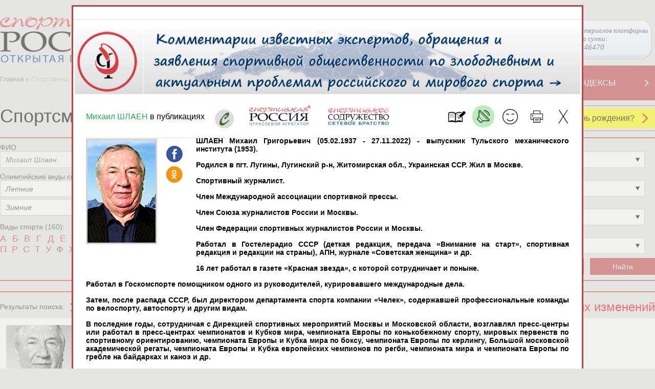

--- FILE ---
content_type: text/html; charset=utf-8
request_url: https://infosport.ru/person/7610?fio=%D0%9C%D0%B8%D1%85%D0%B0%D0%B8%D0%BB%20%D0%A8%D0%BB%D0%B0%D0%B5%D0%BD
body_size: 57750
content:
<!DOCTYPE html>


<html lang="ru" xmlns="http://www.w3.org/1999/xhtml">

<head>
	<!-- 1047  -->
	<meta http-equiv="Content-Type" content="text/html;charset=utf-8">
	<meta name="viewport" content="width=device-width, initial-scale=1.0">
	<title>ШЛАЕН Михаил Григорьевич | Российские спортсмены | Спортивная Россия</title>
	<meta property="og:title" content="ШЛАЕН Михаил Григорьевич | Российские спортсмены | Спортивная Россия">
	<meta name="title" content="ШЛАЕН Михаил Григорьевич | Российские спортсмены | Спортивная Россия">
	<meta name="Keywords" content="ШЛАЕН Михаил Григорьевич, 05 февраля 1937, Работник средств массовой информации, российские спортсмены, спортивные тренеры, спортивные судьи, спортивные специалисты, чемпионы олимпийских игр, российские олимпийские чемпионы, достижения российских спортсменов, олимпийская команда россии, олимпийцы россии, российская сборная, спортивные рекорды, президенты спортивных федераций, команда россии, заслуженные работники физической культуры, заслуженные тренеры россии, КМС россии, МС россии, МСМК россии">

	<link rel="shortcut icon" href="https://infosport.ru/favicon.png" type="image/png">
	<link rel="shortcut icon" href="https://infosport.ru/favicon120.png" type="image/png" sizes="120x120">

		<meta property="og:description" content="Российские спортсмены, тренеры и специалисты спортивных сборных команд по олимпийским и неолимпийским видам спорта. Олимпийские чемпионы и призеры СССР и России с 1896 года">
		<meta name="description" content="Российские спортсмены, тренеры и специалисты спортивных сборных команд по олимпийским и неолимпийским видам спорта. Олимпийские чемпионы и призеры СССР и России с 1896 года">

		<link rel="image_src" href="/content/images/logo.png" />
		<meta property="og:image" content="/content/images/logo.png">
	
	

	<link href="/content/kalypto.css" media="screen" rel="stylesheet" type="text/css" />
	<link href="/content/datepicker.css" media="screen" rel="stylesheet" type="text/css" />
    <link href="/content/main.css?v=769" media="screen,print" rel="stylesheet" type="text/css" />
	<link href="/content/jquery.mcustomscrollbar.css" media="screen" rel="stylesheet" type="text/css" />
	<link href="/content/selectik.css" media="screen" rel="stylesheet" type="text/css" />
	<link href="/content/users.css?v=769" media="screen" rel="stylesheet" type="text/css" />
	<link href="/content/temp.css?v=769" media="screen" rel="stylesheet" type="text/css" />

	<script src="/scripts/site/jquery.js" type="text/javascript"></script>
	<script src="/scripts/site/hammer.min.js" type="text/javascript"></script>
	<script src="/scripts/jquery.cookie.js" type="text/javascript"></script>
	<script src="/scripts/site/bootstrap-datepicker.js?v=769" type="text/javascript"></script>
	<script src="/scripts/site/bootstrap-datepicker.ru.js" type="text/javascript"></script>
	<script src="/scripts/site/jquery.nicescroll.min.js" type="text/javascript"></script>
	<script src="/scripts/site/jquery.mcustomscrollbar.concat.min.js" type="text/javascript"></script>
	<script src="/scripts/site/kalypto.js" type="text/javascript"></script>
	<script src="/scripts/site/jquery.imagemapster.js" type="text/javascript"></script>
	<script src="/scripts/jquery.infosport.selectik.js?v=769" type="text/javascript"></script>
	<script src="/scripts/site/masonry.pkgd.min.js?v=769" type="text/javascript"></script>
	<script src="/scripts/tools/swfobject.js" type="text/javascript"></script>
	<script src="/scripts/jquery.infosport.video.js?v=769" type="text/javascript"></script>
	<script src="/scripts/jquery.infosport.carousel.js?v=769" type="text/javascript"></script>
	<style type="text/css">
		.h1forsearch {
			display:none;
		}
	</style>

	
	<meta name="yandex-verification" content="60d64b6cf7f9fd57" />
<style type="text/css">
.region-popup .wrapper .popup-content.regions-content{max-height: 420px !important;}
.atlet-popup .atlet-content .description .links.rating, .atlet-popup .atlet-content .description .socials, .atlet-popup .atlet-content .description .links { margin-top: 7px; }
.org-popup .org-logo-big img{max-height: 200px;width: auto !important;}
.atlet-popup .heading .banner{border-bottom:1px solid #ddd;margin-bottom:5px;border-top:1px solid #ddd;padding-top:5px;}
.big-title a .white{line-height: 35px;}
.atlet-wrap .atlet-filter .year-from .input-wrap{width:235px;}
.atlet-results .results-list{padding-left:9px;}
#yandex_rtb_R-A-293416-1{float:left;width:100%;}
.book{background-size:34px;}
.person-page .col-10-10.second-menu{margin-top:-50px;}
.popup-user-photo .title{font-size: 20px;margin-bottom:20px;}
.popup-user-photo .date{font-size: 18px;color:#666;}
.yandex-organizations.org-block{text-align:center;}
.yandex-organizations.org-block #yandex_rtb_R-A-325092-2{display:inline-block;}
.for-block-info-sport-news-small .short-footing-link{font-weight:600;font-size:18px;}
.box-for-scoreboard.organizations-statistics.border-top{border-top:0;}
.page-content.page-static .ya-share2.ya-share2_inited{padding:0 25px;}
.page-content.page-static .ya-share2__item{background:none;padding:3px 0 3px 4px;margin-left:0;}
.regions.birthdays th:last-child, .regions.birthdays tr td:last-child{width:450px;}
.popup-content.atlet-content #yandex_rtb_R-A-295456-1{display: inline-block;}
.content-wrap .page-heading .page-title{position:relative;z-index:2;}
.message-right-top.popup{max-width:460px;}
.message-right-top .message{font-size:20px;font-family: Geneva, Arial, Helvetica, sans-serif;font-style:italic;}
.popup.message-right-top .close{width:30px;height:30px;background-size:12px;}
.message-right-top .message span{padding-top:10px;}
.yandex-reclame{margin-right:30px;}
div[data-moduleid='19155'] .short-footing-link{font-size:15px;}
.social-links.gplus{display:none;}
.popup-greeting-view .text{max-width: 280px;overflow: hidden;}
</style>

<script type="text/javascript">
		$(document).ready(function () {

$('.atlet-popup #SecondName').removeAttr('style');

$('#map a.close').attr('name','openmap');
if (window.location.hash == '#openmap')
{
        setTimeout(function () { $("#openMap").click(); }, 2000);
}

$('#moduleopenmap').click(function(){
        $("#openMap").click();
});

$('.second-menu a.bigWhiteWithRedTextLink').each(function () {
				if ($(this).attr('href') == '/about-project' && window.location.pathname != '/voting')
				{

					$(this).attr('href', '/about-project');
					$(this).find('h2').text('ЦЕЛИ ПРОЕКТА');

				}
			});

			if ($('#q1027').length) {
				$('#q1027').parent().parent().find('.input').addClass('half');
			}

ISPerson.ShowViewGreetingLast = 1;

/*
$.ajax({
	url: "/ajax/system?v=" + ISCommon.GetV(),
	data: { },
	success: function (d) {}
});
*/
	});

</script>


	
	<!-- cache -->

</head>
<body>
	<h1 class="h1forsearch">ШЛАЕН Михаил Григорьевич | Российские спортсмены | Спортивная Россия</h1>
	<div class="map-bg"></div>
	<div id="container" class="container">
		<div class="header">
			
				<div class="header-wrap">
		<div class="col-header-1">
			<a href="/" class="logo"><img src="/content/images/logo1.png" alt="infosport.ru" title="infosport.ru" /></a>
		</div>
		<div class="col-header-2">
			<form id="search" method="get" action="/search">
				<div class="search">
					<input type="hidden" name="t" id="t">
					<input class="" type="text" name="q" placeholder="Поиск" id="q" />
				</div>
				<input class="submit-search" type="submit" value="ИСКАТЬ" />
			</form>
		</div>
		<div class="col-header-3">
			
			<a href="#openmap" id="openMap" style="display:none;"><img src="/content/images/small-map-new.png" alt="infosport.ru" title="infosport.ru" /></a>
			
            <a href="#" class="link-network" style="position:relative;right:10px;padding:10px 0 10px 0px;">
                Просмотры материалов платформы за сутки: <br/><span id="info-block-count"></span>
            </a>
		</div>
	</div>

			
			<div class="clear"></div>

					<div class="map col-lg-12" id="map" data-maxyear="57">
			<a href="#openmap" name="openmap"><h4>География участников Олимпийских игр</h4></a>
			<a href="#" class="close">X</a>
			<div class="help-head">
				<a href="#">Помощь</a>
				<div class="help-box">
					<div class="help">
						<p class="title">Как посмотреть на карте российских спортсменов-участников Олимпийских игр за определенный год?</p>
						<p>1. В справочнике "Выберите год Олимпийских игр" найдите нужную позицию. Например, "Спортсмены-участники Олимпийских игр Турин 2006".</p>
						<p>2. Нажмите мышкой на выбранную строку справочника. Она должна появиться в окне справочника.</p>
						<p>3. Результат выбора отобразится на карте: фотографии спортсменов-участников Олимпийских игр выбранного года и выделенные регионы РФ, в которых родились или проживают эти спортсмены.</p>
					</div>
					<div class="help">
						<p class="title">Как посмотреть на карте кто из российских спортсменов-участников Олимпийских игр родился или проживает в определенном регионе РФ?</p>
						<p>1. В справочнике "Выберите регион" найдите нужную позицию. Например, "Красноярский край".</p>
						<p>2. Нажмите мышкой на выбранную строку справочника. Она должна появиться в окне справочника.</p>
						<p>3. Результат выбора отобразится на карте: выбранный регион и фотографии спортсменов-участников Олимпийских игр, которые родились или проживают в этом регионе РФ.</p>
					</div>
				</div>
			</div>

			<div class="layers">


				<select id="tematic_layer" name="tematic_layer"><option selected="selected" value="0">Выберите год Олимпийских игр</option>
<option value="57">Спортсмены-участники Олимпийских игр Милан и Кортина-д’Ампеццо 2026</option>
<option value="53">Спортсмены-участники Олимпийских игр Токио 2020</option>
<option value="1">Спортсмены-участники Олимпийских игр Пхенчхан 2018</option>
<option value="2">Спортсмены-участники Олимпийских игр Рио-де-Жанейро 2016</option>
<option value="3">Спортсмены-участники Олимпийских игр Сочи 2014</option>
<option value="4">Спортсмены-участники Олимпийских игр Лондон 2012</option>
<option value="5">Спортсмены-участники Олимпийских игр Ванкувер 2010</option>
<option value="6">Спортсмены-участники Олимпийских игр Пекин 2008</option>
<option value="7">Спортсмены-участники Олимпийских игр Турин 2006</option>
<option value="8">Спортсмены-участники Олимпийских игр Афины 2004</option>
<option value="9">Спортсмены-участники Олимпийских игр Солт-Лейк-Сити 2002</option>
<option value="10">Спортсмены-участники Олимпийских игр Сидней 2000</option>
<option value="11">Спортсмены-участники Олимпийских игр Нагано 1998</option>
<option value="12">Спортсмены-участники Олимпийских игр Атланта 1996</option>
<option value="13">Спортсмены-участники Олимпийских игр Лиллехаммер 1994</option>
<option value="51">Спортсмены-участники Олимпийских игр Барселона 1992</option>
<option value="52">Спортсмены-участники Олимпийских игр Альбервиль 1992</option>
<option value="49">Спортсмены-участники Олимпийских игр Сеул 1988</option>
<option value="50">Спортсмены-участники Олимпийских игр Калгари 1988</option>
<option value="48">Спортсмены-участники Олимпийских игр Сараево 1984</option>
<option value="45">Спортсмены-участники Олимпийских игр Москва 1980</option>
<option value="46">Спортсмены-участники Олимпийских игр Лейк-Плэсид 1980</option>
<option value="43">Спортсмены-участники Олимпийских игр Монреаль 1976</option>
<option value="44">Спортсмены-участники Олимпийских игр Инсбрук 1976</option>
<option value="41">Спортсмены-участники Олимпийских игр Мюнхен 1972</option>
<option value="42">Спортсмены-участники Олимпийских игр Саппоро 1972</option>
<option value="39">Спортсмены-участники Олимпийских игр Мехико 1968</option>
<option value="40">Спортсмены-участники Олимпийских игр Гренобль 1968</option>
<option value="37">Спортсмены-участники Олимпийских игр Токио 1964</option>
<option value="38">Спортсмены-участники Олимпийских игр Инсбрук 1964</option>
<option value="35">Спортсмены-участники Олимпийских игр Рим 1960</option>
<option value="36">Спортсмены-участники Олимпийских игр Скво-Велли 1960</option>
<option value="33">Спортсмены-участники Олимпийских игр Мельбурн 1956</option>
<option value="34">Спортсмены-участники Олимпийских игр Кортина д’Ампеццо 1956</option>
<option value="31">Спортсмены-участники Олимпийских игр Хельсинки 1952</option>
<option value="19">Спортсмены-участники Олимпийских игр Стокгольм 1912</option>
<option value="18">Спортсмены-участники Олимпийских игр Лондон 1908</option>
</select>

				<select id="region" name="region"><option value="22">Алтайский край</option>
<option value="28">Амурская область</option>
<option value="29">Архангельская область</option>
<option value="30">Астраханская область</option>
<option value="31">Белгородская область</option>
<option value="32">Брянская область</option>
<option value="33">Владимирская область</option>
<option value="34">Волгоградская область</option>
<option value="35">Вологодская область</option>
<option value="36">Воронежская область</option>
<option value="1103">Донецкая народная республика</option>
<option value="79">Еврейская автономная область</option>
<option value="75">Забайкальский край</option>
<option value="1105">Запорожская область</option>
<option value="37">Ивановская область</option>
<option value="38">Иркутская область</option>
<option value="7">Кабардино-Балкарская Республика</option>
<option value="39">Калининградская область</option>
<option value="40">Калужская область</option>
<option value="41">Камчатский край</option>
<option value="9">Карачаево-Черкесская Республика</option>
<option value="42">Кемеровская область</option>
<option value="43">Кировская область</option>
<option value="44">Костромская область</option>
<option value="23">Краснодарский край</option>
<option value="24">Красноярский край</option>
<option value="45">Курганская область</option>
<option value="46">Курская область</option>
<option value="47">Ленинградская область</option>
<option value="48">Липецкая область</option>
<option value="1104">Луганская народная республика</option>
<option value="49">Магаданская область</option>
<option value="77">Москва</option>
<option value="50">Московская область</option>
<option value="51">Мурманская область</option>
<option value="83">Ненецкий автономный округ</option>
<option value="52">Нижегородская область</option>
<option value="53">Новгородская область</option>
<option value="54">Новосибирская область</option>
<option value="55">Омская область</option>
<option value="56">Оренбургская область</option>
<option value="57">Орловская область</option>
<option value="58">Пензенская область</option>
<option value="59">Пермский край</option>
<option value="25">Приморский край</option>
<option value="60">Псковская область</option>
<option value="1">Республика Адыгея</option>
<option value="2">Республика Алтай</option>
<option value="3">Республика Башкортостан</option>
<option value="4">Республика Бурятия</option>
<option value="5">Республика Дагестан</option>
<option value="6">Республика Ингушетия</option>
<option value="8">Республика Калмыкия (Хальмг- Тангч)</option>
<option value="10">Республика Карелия</option>
<option value="11">Республика Коми</option>
<option value="102">Республика Крым</option>
<option value="12">Республика Марий Эл</option>
<option value="13">Республика Мордовия</option>
<option value="14">Республика Саха (Якутия)</option>
<option value="15">Республика Северная Осетия - Алания</option>
<option value="16">Республика Татарстан</option>
<option value="17">Республика Тува (Тыва)</option>
<option value="19">Республика Хакасия</option>
<option value="61">Ростовская область</option>
<option value="62">Рязанская область</option>
<option value="63">Самарская область</option>
<option value="78">Санкт-Петербург</option>
<option value="64">Саратовская область</option>
<option value="65">Сахалинская область</option>
<option value="66">Свердловская область</option>
<option value="103">Севастополь</option>
<option value="67">Смоленская область</option>
<option value="26">Ставропольский край</option>
<option value="68">Тамбовская область</option>
<option value="69">Тверская область</option>
<option value="70">Томская область</option>
<option value="71">Тульская область</option>
<option value="72">Тюменская область</option>
<option value="18">Удмуртская Республика</option>
<option value="73">Ульяновская область</option>
<option value="27">Хабаровский край </option>
<option value="86">Ханты-Мансийский автономный округ</option>
<option value="1106">Херсонская область</option>
<option value="74">Челябинская область</option>
<option value="20">Чеченская Республика</option>
<option value="21">Чувашская Республика</option>
<option value="87">Чукотский автономный округ</option>
<option value="89">Ямало-Ненецкий автономный округ</option>
<option value="76">Ярославская область</option>
</select>

				<div id="help-view">

				</div>
			</div>

			<div class="map-area">
				<img src="/content/images/map.png" usemap="#imageMap" id="imageMap" alt="Карта России" />
				<map name="imageMap" id="mapWrap">
					<area data-key="39" data-centrexy="76,255" data-state="Kaliningrad" shape="poly" alt="region" coords="86,259,86,261,85,262,81,265,77,262,76,260,70,255,68,249,67,247,69,248,71,248,73,245,74,245,77,251,79,252,80,250,81,249,83,254,86,259" href="#" />
					<area data-key="67" data-centrexy="135,312" data-state="Smolensk" shape="poly" alt="region" coords="155,312,155,313,152,316,145,321,142,323,139,321,137,317,121,323,120,321,121,320,118,315,121,314,122,304,126,301,128,297,131,296,133,293,137,299,143,305,150,307,155,312" href="#" />
					<area data-key="40" data-centrexy="139,329" data-state="Kaluga" shape="poly" alt="region" coords="139,339,133,338,131,334,133,329,130,326,131,322,135,320,137,322,139,323,142,324,144,324,148,322,152,322,158,328,158,333,155,336,152,335,150,337,146,334,142,335,139,339" href="#" />
					<area data-key="71" data-centrexy="145,345" data-state="Tula" shape="poly" alt="region" coords="155,355,151,356,149,359,147,355,145,350,141,346,141,340,145,336,148,338,152,338,152,336,157,337,161,342,155,355" href="#" />
					<area data-key="62" data-centrexy="169,355" data-state="Ryazan" shape="poly" alt="region" coords="169,369,165,364,162,365,162,361,160,359,156,359,160,348,169,346,173,347,179,346,179,349,187,360,184,365,177,369,176,367,172,366,169,369" href="#" />
					<area data-key="13" data-centrexy="190,375" data-state="Mordoviya" shape="poly" alt="region" coords="195,380,192,381,189,382,189,377,186,373,181,373,178,370,187,364,191,365,194,366,194,372,196,377,201,377,206,374,210,379,209,379,209,383,208,385,200,384,195,380" href="#" />
					<area data-key="50" data-centrexy="167,340" data-state="Moscow" shape="poly" alt="region" coords="162,347,161,347,162,344,162,342,161,339,160,333,157,326,155,324,154,322,152,321,151,320,151,320,155,314,157,313,160,313,163,312,164,315,167,316,169,317,174,317,178,319,179,321,177,323,176,325,174,331,176,334,178,338,179,344,177,345,175,345,171,344,164,345,162,347" href="#" />
					<area data-key="33" data-centrexy="185,334" data-state="Vladimir" shape="poly" alt="region" coords="185,354,183,349,180,348,181,343,181,338,178,335,176,327,178,325,183,329,187,328,186,334,190,335,192,337,196,341,196,343,200,346,194,350,190,351,185,354" href="#" />
					<area data-key="52" data-centrexy="200,362" data-state="Nizhegorod" shape="poly" alt="region" coords="240,352,237,352,236,352,234,352,231,352,227,356,225,355,221,355,217,361,218,364,215,366,214,372,208,374,208,372,203,373,199,377,197,373,196,374,196,370,195,366,193,364,188,363,189,359,186,357,186,354,190,352,198,350,202,347,205,344,209,346,213,341,218,342,222,342,227,339,230,343,234,344,240,351,240,352" href="#" />
					<area data-key="21" data-centrexy="223,374" data-state="Chuvashiya" shape="poly" alt="region" coords="213,384,211,382,212,378,210,376,211,375,216,371,216,367,217,366,224,366,227,370,229,375,222,379,222,382,220,384,216,382,213,384" href="#" />
					<area data-key="12" data-centrexy="237,368" data-state="MariyEl" shape="poly" alt="region" coords="237,373,234,375,230,375,230,372,228,368,225,365,220,365,219,360,226,357,231,361,239,363,244,366,245,370,246,375,237,373" href="#" />
					<area data-key="16" data-centrexy="242,387" data-state="Tatarstan" shape="poly" alt="region" coords="232,377,235,376,239,376,243,376,245,378,250,389,252,391,259,392,261,392,262,394,261,396,263,398,264,401,261,403,259,403,256,404,255,407,254,410,251,413,249,415,249,413,248,410,242,403,240,400,238,401,233,400,231,396,224,391,222,387,221,386,223,385,223,383,226,378,232,376,232,377" href="#" />
					<area data-key="3" data-centrexy="266,431" data-state="Bashkortostan" shape="poly" alt="region" coords="296,431,295,435,293,438,290,437,287,438,284,442,282,447,279,451,277,453,277,457,273,461,269,461,267,458,261,459,260,456,261,454,259,450,261,448,262,445,258,443,256,444,256,439,255,434,251,426,251,415,255,411,256,412,257,405,266,403,266,400,265,397,269,396,273,394,276,399,280,399,282,401,284,403,285,406,288,406,293,411,300,413,299,416,298,419,299,422,293,422,291,424,288,422,287,417,282,417,280,420,280,427,283,430,287,431,296,431" href="#" />
					<area data-key="74" data-centrexy="295,444" data-state="Chelyabinsk" shape="poly" alt="region" coords="285,464,287,460,284,457,279,457,278,456,282,450,284,443,289,439,295,439,297,434,298,429,290,430,283,429,281,425,281,420,284,419,287,419,285,423,289,424,289,426,293,426,293,424,297,424,301,422,300,417,301,411,306,414,315,418,319,423,319,429,311,439,313,441,315,441,318,444,317,449,311,450,307,447,301,446,299,450,303,453,299,453,301,456,305,460,301,460,296,457,293,458,291,466,285,464" href="#" />
					<area data-key="45" data-centrexy="335,438" data-state="Kurgan" shape="poly" alt="region" coords="319,448,320,441,316,441,316,439,313,439,319,431,321,428,320,422,324,419,334,424,337,423,341,422,341,427,344,430,344,434,352,436,356,442,359,443,359,448,360,449,356,450,356,452,340,452,337,450,328,452,319,448" href="#" />
					<area data-key="72" data-centrexy="366,414" data-state="Tumen" shape="poly" alt="region" coords="351,434,346,434,346,430,343,428,343,424,345,420,344,416,347,411,355,411,357,407,357,403,362,403,366,400,372,400,374,399,375,399,377,396,381,396,383,392,389,395,394,397,398,401,400,406,404,413,411,417,415,418,413,421,410,423,406,421,401,422,397,421,390,418,391,413,387,413,382,419,382,425,380,426,380,429,382,430,385,429,387,435,383,437,379,440,379,444,376,446,375,450,373,454,368,450,362,448,360,442,355,439,351,434" href="#" />
					<area data-key="55" data-centrexy="390,451" data-state="Omsk" shape="poly" alt="region" coords="390,481,390,479,392,477,393,475,390,475,387,473,385,474,383,469,379,470,375,468,378,464,377,459,377,453,377,447,381,444,381,440,389,436,388,432,386,428,381,428,384,424,384,420,388,414,389,416,388,418,397,423,412,424,415,421,414,425,417,431,417,437,419,438,418,443,416,447,417,451,413,451,410,453,409,459,407,460,409,468,408,472,408,475,403,479,397,482,390,481" href="#" />
					<area data-key="54" data-centrexy="436,466" data-state="Novosibirsk" shape="poly" alt="region" coords="476,486,465,487,462,491,459,494,454,488,450,482,443,484,437,488,433,488,429,489,425,488,422,490,416,483,415,479,417,478,418,476,413,476,408,477,411,472,410,467,408,462,412,453,416,453,418,452,420,444,420,439,425,441,431,442,441,446,444,450,446,454,457,456,464,457,467,456,466,460,468,463,467,467,471,467,472,464,476,463,477,471,478,474,479,478,478,481,477,484,476,486" href="#" />
					<area data-key="64" data-centrexy="188,424" data-state="Saratov" shape="poly" alt="region" coords="188,444,186,442,186,435,181,426,177,424,176,420,171,420,174,416,173,411,164,404,161,403,161,395,166,392,172,390,176,395,181,396,184,401,196,404,196,407,202,409,208,410,207,413,208,416,214,423,216,431,214,434,207,436,201,435,195,437,192,443,190,444,188,444" href="#" />
					<area data-key="36" data-centrexy="143,385" data-state="Voronezh" shape="poly" alt="region" coords="133,385,132,383,134,381,132,378,137,369,140,369,145,374,145,376,149,380,151,380,155,388,157,392,160,393,160,396,159,398,156,395,147,395,144,399,141,404,134,405,128,401,127,402,126,395,131,390,133,385" href="#" />
					<area data-key="31" data-centrexy="124,374" data-state="Belgorod" shape="poly" alt="region" coords="124,394,119,388,119,379,112,376,112,371,108,370,108,368,113,363,115,364,118,364,119,366,125,370,133,372,131,376,132,377,130,379,132,380,131,387,126,392,125,394,124,394" href="#" />
					<area data-key="56" data-centrexy="270,470" data-state="Orenburg" shape="poly" alt="region" coords="292,480,288,485,281,485,278,481,272,482,268,476,265,470,258,470,255,465,245,467,242,465,240,462,239,459,236,459,233,447,227,445,227,441,225,439,223,440,219,438,217,433,220,432,226,430,231,425,233,425,238,420,244,415,244,411,248,413,246,414,249,419,252,430,255,444,256,446,259,445,261,447,257,450,259,453,258,458,263,461,266,460,269,463,272,463,277,458,282,458,286,460,283,463,283,467,285,468,285,472,288,474,290,477,292,479,292,480" href="#" />
					<area data-key="63" data-centrexy="227,413" data-state="Samara" shape="poly" alt="region" coords="207,413,211,410,210,407,210,403,214,403,214,401,226,406,230,404,232,402,235,403,239,404,240,402,244,410,242,411,242,415,241,416,236,420,232,423,228,425,224,430,221,430,218,431,215,422,212,418,207,413" href="#" />
					<area data-key="73" data-centrexy="217,395" data-state="Ulyanovsk" shape="poly" alt="region" coords="217,400,213,400,213,402,210,401,208,404,209,409,203,408,197,406,203,400,203,399,202,395,203,391,202,385,209,388,210,383,211,383,213,386,216,388,220,388,222,392,227,392,228,394,229,397,230,401,226,404,222,403,217,400" href="#" />
					<area data-key="58" data-centrexy="192,398" data-state="Penza" shape="poly" alt="region" coords="202,398,197,403,190,401,184,400,182,395,177,394,172,388,175,386,175,378,176,371,181,375,186,374,187,375,188,383,190,384,195,382,199,385,202,389,200,395,202,398" href="#" />
					<area data-key="68" data-centrexy="161,383" data-state="Tambov" shape="poly" alt="region" coords="161,393,161,391,158,391,157,388,153,381,155,380,155,372,157,368,161,366,163,367,165,366,167,368,169,370,173,368,175,369,174,377,174,385,167,389,161,393" href="#" />
					<area data-key="48" data-centrexy="146,365" data-state="Lipeck" shape="poly" alt="region" coords="146,375,146,373,141,368,137,368,138,368,136,367,139,364,142,362,142,360,145,357,147,359,150,360,152,358,155,356,155,358,155,360,160,361,160,364,154,369,154,377,150,379,146,375" href="#" />
					<area data-key="46" data-centrexy="125,359" data-state="Kursk" shape="poly" alt="region" coords="135,369,134,371,126,369,122,367,119,363,118,362,114,362,113,362,113,359,109,355,109,351,112,349,113,350,116,347,124,347,127,353,130,353,132,364,135,366,135,369" href="#" />
					<area data-key="57" data-centrexy="139,353" data-state="Orel" shape="poly" alt="region" coords="139,363,136,363,134,365,131,352,127,350,126,346,124,346,128,341,131,341,132,339,139,340,140,347,144,350,144,354,139,363" href="#" />
					<area data-key="32" data-centrexy="116,329" data-state="Bryansk" shape="poly" alt="region" coords="116,339,111,337,108,332,104,333,102,332,105,326,109,322,109,319,114,324,117,325,120,324,123,324,129,323,129,326,131,329,130,333,131,337,129,340,127,339,125,342,123,344,117,346,115,345,116,342,116,339" href="#" />
					<area data-key="102" data-centrexy="34,378" data-state="Krym" shape="poly" alt="" coords="64,418,61,418,59,417,57,417,52,417,48,415,49,412,49,412,48,409,48,407,46,405,44,405,41,405,39,403,37,402,36,398,35,396,33,397,32,397,28,398,25,396,23,397,21,397,18,394,16,393,17,390,15,386,15,384,17,383,23,383,23,383,28,380,30,378,29,376,27,371,28,369,29,367,28,366,27,366,25,365,24,363,24,360,28,359,36,361,42,365,46,366,50,367,53,370,54,371,53,374,54,377,55,379,53,381,51,383,52,386,53,389,52,390,49,393,48,396,48,401,49,402,50,402,51,402,57,404,58,405,60,407,62,408,63,410,65,413,65,416,64,418" href="#" />
					<area data-key="23" data-centrexy="91,439" data-state="Krasnodar" shape="poly" alt="region" coords="91,459,92,448,85,443,81,440,80,444,88,447,86,450,83,451,83,456,82,455,78,457,79,462,83,463,81,466,76,463,75,456,74,448,71,444,72,441,70,436,69,431,68,425,70,424,74,430,78,430,80,426,84,427,89,428,90,425,88,422,88,419,91,422,91,421,96,422,96,427,100,427,104,430,102,433,102,438,105,440,105,445,104,447,101,445,99,449,98,452,99,458,96,460,96,463,93,466,91,466,90,463,86,462,89,454,91,459" href="#" />
					<area data-key="9" data-centrexy="91,470" data-state="KarachaevoCherkes" shape="poly" alt="region" coords="91,480,90,480,82,468,86,464,88,464,90,467,97,467,100,469,97,471,98,477,94,477,91,480" href="#" />
					<area data-key="7" data-centrexy="101,484" data-state="KabardinoBalkar" shape="poly" alt="region" coords="111,484,111,485,109,487,108,490,96,490,92,481,94,479,98,478,102,480,111,484" href="#" />
					<area data-key="20" data-centrexy="122,498" data-state="Chechnya" shape="poly" alt="" coords="112,508,113,501,117,495,114,491,117,491,120,492,127,499,124,502,122,506,120,508,112,508" href="#" />
					<area data-key="6" data-centrexy="116,496" data-state="Ingushetiya" shape="poly" alt="" coords="116,496,112,502,111,504,109,503,108,502,106,501,108,500,110,498,110,494,109,493,110,492,113,492,116,495,116,496" href="#" />
					<area data-key="5" data-centrexy="118,517" data-state="Dagestan" shape="poly" alt="region" coords="118,537,116,534,116,527,114,523,110,516,110,511,120,510,123,509,125,502,131,498,125,495,122,490,124,484,130,483,137,488,137,491,134,497,137,503,129,514,130,530,130,535,123,535,120,537,118,537" href="#" />
					<area data-key="15" data-centrexy="104,495" data-state="SevernayaOsetiya" shape="poly" alt="region" coords="114,490,109,491,110,493,108,493,108,494,109,496,111,499,99,499,98,497,99,495,97,491,101,490,104,491,105,490,107,491,107,491,110,490,111,487,114,487,114,490" href="#" />
					<area data-key="26" data-centrexy="115,468" data-state="Stavropol" shape="poly" alt="region" coords="115,488,113,487,113,484,110,482,106,481,100,476,99,472,102,470,97,463,101,459,101,455,100,451,101,447,107,447,110,451,113,451,115,453,119,453,119,455,124,461,125,469,130,476,130,482,121,483,122,485,121,487,121,490,115,488" href="#" />
					<area data-key="8" data-centrexy="138,467" data-state="Kalmykiya" shape="poly" alt="region" coords="138,487,132,483,132,478,125,467,126,463,125,459,125,458,122,456,120,452,117,452,115,449,112,450,110,448,113,447,115,448,118,446,124,457,130,458,131,454,136,452,141,448,141,445,139,444,136,445,136,443,141,443,145,444,145,442,149,444,151,446,152,449,152,449,153,458,157,461,154,462,155,470,152,471,150,470,147,473,149,477,144,480,145,483,147,485,141,491,138,487" href="#" />
					<area data-key="30" data-centrexy="160,478" data-state="Astrahan" shape="poly" alt="region" coords="170,478,168,480,166,478,165,481,166,486,162,485,154,486,146,483,146,480,150,479,149,472,153,473,156,470,155,463,157,462,157,459,154,457,152,446,152,442,162,442,164,445,163,452,165,455,163,458,163,462,169,464,169,466,170,467,170,478" href="#" />
					<area data-key="61" data-centrexy="119,427" data-state="Rostov" shape="poly" alt="region" coords="119,447,119,444,116,444,116,446,114,446,109,446,107,445,107,441,104,438,106,430,102,427,103,426,97,425,97,422,103,422,103,419,96,417,97,415,98,413,106,414,109,416,113,419,118,415,118,410,122,411,122,407,127,407,129,403,134,406,140,405,143,411,139,417,139,425,134,425,129,427,128,429,131,433,130,435,130,439,137,447,138,446,139,447,138,449,137,451,132,452,129,455,129,457,126,456,124,454,122,450,119,447" href="#" />
					<area data-key="34" data-centrexy="148,423" data-state="Volgograd" shape="poly" alt="region" coords="148,443,147,439,144,442,139,441,135,442,131,438,132,432,130,429,133,426,140,427,140,418,144,414,144,409,142,405,147,397,155,397,159,401,159,403,163,406,166,408,173,413,172,416,170,420,176,422,176,426,179,426,183,432,181,435,174,438,172,441,170,445,166,446,163,441,155,441,148,443" href="#" />
					<area data-key="22" data-centrexy="445,503" data-state="AltayKray" shape="poly" alt="region" coords="445,523,440,521,436,527,434,527,423,492,425,490,428,491,439,489,446,484,450,484,454,490,453,491,457,495,461,495,465,489,467,489,470,487,475,488,479,485,485,490,489,496,492,498,491,501,493,504,492,509,489,511,491,517,484,519,476,522,469,525,468,528,472,532,469,533,463,529,460,528,446,530,445,523" href="#" />
					<area data-key="2" data-centrexy="496,535" data-state="AltayRepublic" shape="poly" alt="region" coords="496,555,493,555,490,551,490,546,485,550,482,550,482,548,475,547,475,542,472,539,469,536,471,534,473,530,469,527,483,520,492,517,491,510,498,511,501,512,504,514,499,519,500,526,508,526,509,531,515,537,512,539,513,545,509,549,503,549,499,553,497,554,496,555" href="#" />
					<area data-key="17" data-centrexy="561,522" data-state="Tyva" shape="poly" alt="region" coords="581,542,569,543,557,543,553,540,553,537,548,534,539,533,531,534,523,539,515,544,513,541,514,540,517,538,515,534,510,531,508,523,513,524,518,522,519,519,519,516,522,517,524,519,527,519,530,519,531,521,539,520,546,514,550,506,553,503,554,498,560,497,567,496,570,492,576,497,582,500,586,499,588,501,585,501,584,508,587,513,583,520,581,523,580,527,585,534,585,539,581,542" href="#" />
					<area data-key="4" data-centrexy="653,510" data-state="Buryatiya" shape="poly" alt="region" coords="623,530,619,524,615,518,589,512,586,508,587,502,591,499,594,495,595,495,598,500,604,502,609,506,614,506,623,515,627,515,629,519,632,517,635,515,635,512,643,508,645,500,651,493,657,489,657,486,662,481,662,477,658,477,663,473,664,469,662,465,662,458,661,453,659,448,656,449,655,454,656,459,652,453,655,446,653,444,650,442,650,439,656,437,657,432,665,432,667,428,673,428,678,430,684,430,686,427,689,425,689,425,695,415,696,415,696,417,694,418,694,424,698,428,700,433,703,438,707,438,712,441,712,444,704,452,700,462,700,462,696,464,698,469,702,472,702,476,696,481,689,485,687,491,682,495,682,499,676,499,671,503,664,506,665,510,663,514,667,517,668,517,662,525,659,526,653,523,648,523,644,523,640,525,631,530,623,530" href="#" />
					<area data-key="38" data-centrexy="614,466" data-state="Irkutsk" shape="poly" alt="region" coords="674,426,670,427,666,426,664,428,664,431,658,431,655,433,655,436,648,440,648,443,650,445,653,446,651,449,651,455,654,459,654,464,654,471,653,474,649,480,649,483,643,492,638,500,631,507,629,509,625,510,627,513,623,513,622,510,615,505,608,503,601,500,598,499,598,495,595,493,590,499,587,497,579,498,576,495,573,492,567,492,560,485,564,482,567,482,568,479,568,473,568,470,567,466,568,462,568,462,572,458,573,453,570,449,570,441,573,439,580,438,585,432,588,437,590,441,593,441,593,432,596,429,597,425,602,420,600,417,603,414,607,418,613,421,617,419,618,410,614,406,617,402,617,397,616,396,612,396,609,395,609,389,611,385,610,384,613,380,615,376,617,373,616,369,617,365,614,362,613,358,615,355,613,348,617,346,620,343,622,344,621,349,626,351,630,360,631,361,631,363,633,363,636,366,636,373,644,379,642,391,642,402,644,406,649,406,655,401,661,397,665,400,666,400,671,393,674,385,675,377,679,375,683,375,688,380,694,384,698,381,701,382,702,387,706,391,709,393,705,395,700,395,699,401,699,406,702,409,705,409,705,415,700,419,697,417,698,414,693,414,683,428,681,427,677,428,674,426" href="#" />
					<area data-key="75" data-centrexy="735,479" data-state="Zabaykal" shape="poly" alt="region" coords="665,529,664,525,668,521,670,517,664,514,667,510,666,505,671,505,675,501,683,500,686,493,690,488,693,486,701,478,702,479,703,476,703,472,698,467,699,464,702,462,706,452,714,445,714,442,710,437,703,436,696,422,695,419,701,420,707,414,706,411,707,409,701,407,701,396,706,396,711,395,715,403,722,407,721,410,723,412,728,414,727,417,728,419,732,419,735,415,739,420,742,419,745,423,745,427,749,431,747,431,750,437,754,442,749,447,744,456,745,460,751,459,753,464,750,476,750,484,754,492,749,498,744,504,738,504,732,501,725,505,713,504,709,510,701,521,684,531,674,532,667,530,665,529" href="#" />
					<area data-key="60" data-centrexy="135,274" data-state="Pskov" shape="poly" alt="region" coords="135,294,133,292,131,293,130,288,125,286,127,285,127,280,125,279,126,274,128,270,134,264,134,258,139,258,142,252,147,248,151,248,152,254,153,257,152,263,149,269,150,271,150,273,143,280,141,285,140,291,138,292,136,294,135,294" href="#" />
					<area data-key="69" data-centrexy="150,299" data-state="Tver" shape="poly" alt="region" coords="180,319,177,316,175,315,172,317,171,316,168,314,165,313,164,309,160,312,156,312,151,305,145,305,137,295,142,291,142,286,144,282,146,286,157,287,159,290,165,289,170,287,173,292,176,291,178,293,180,292,183,294,185,297,189,295,191,296,191,301,187,301,187,304,184,306,184,309,186,312,183,316,180,319" href="#" />
					<area data-key="37" data-centrexy="203,338" data-state="Ivanovo" shape="poly" alt="region" coords="193,338,193,334,187,333,188,330,187,326,197,328,200,330,204,330,206,327,210,333,209,335,212,338,215,340,212,340,210,344,207,344,207,343,205,342,202,344,197,341,193,338" href="#" />
					<area data-key="76" data-centrexy="197,314" data-state="Yaroslavl" shape="poly" alt="region" coords="187,324,184,327,181,325,180,322,187,315,188,311,185,309,189,304,196,302,199,305,203,304,206,315,208,315,205,319,202,320,195,325,187,324" href="#" />
					<area data-key="44" data-centrexy="219,329" data-state="Kostroma" shape="poly" alt="region" coords="239,339,235,343,230,342,227,337,222,340,218,340,215,337,211,335,213,335,207,330,207,325,203,328,197,326,200,324,202,321,206,321,208,319,211,316,215,314,219,316,222,314,222,317,230,323,235,327,242,331,247,329,250,326,248,339,239,339" href="#" />
					<area data-key="43" data-centrexy="246,357" data-state="Kirov" shape="poly" alt="region" coords="246,377,248,374,247,369,244,364,242,364,237,361,229,358,233,353,237,354,241,353,239,348,236,344,239,340,244,341,248,340,250,335,251,330,252,325,258,317,264,317,259,333,260,336,259,340,261,345,265,345,268,341,276,342,276,344,279,343,283,342,285,345,289,348,289,350,282,357,282,363,278,367,273,362,267,361,265,365,262,370,258,369,255,373,255,376,249,384,246,377" href="#" />
					<area data-key="18" data-centrexy="266,376" data-state="Udmurtiya" shape="poly" alt="region" coords="266,396,264,395,266,393,263,391,264,387,259,387,259,390,254,390,251,389,252,385,252,381,256,378,257,371,262,372,265,368,267,363,271,363,278,368,275,386,271,387,269,391,270,394,268,395,266,396,266,396" href="#" />
					<area data-key="59" data-centrexy="298,378" data-state="Perm" shape="poly" alt="region" coords="298,368,291,368,290,367,286,367,284,366,284,356,288,353,291,349,288,345,285,342,286,339,285,335,288,336,291,335,294,337,294,340,297,340,301,345,300,353,297,358,296,364,298,367,298,368" href="#" />
					<area data-key="59" data-centrexy="298,378" data-state="Perm" shape="poly" alt="region" coords="297,397,294,397,290,400,289,405,286,405,286,401,284,400,282,398,276,396,275,393,271,392,273,388,276,387,277,384,278,380,279,371,282,366,290,369,299,369,301,367,297,362,299,357,302,346,302,344,306,344,318,343,324,346,331,348,326,357,322,366,314,369,314,372,315,376,315,378,315,384,312,387,309,387,306,392,300,392,297,397" href="#" />
					<area data-key="66" data-centrexy="335,403" data-state="Sverdlovsk" shape="poly" alt="region" coords="335,423,325,417,320,420,315,417,310,416,305,412,298,412,294,410,290,405,292,401,294,399,298,399,301,394,302,393,307,394,308,389,310,389,313,388,316,386,315,380,317,377,315,371,318,369,322,368,329,357,334,345,341,353,347,361,346,367,346,369,347,378,347,388,354,392,355,401,354,410,346,410,342,415,343,421,339,420,335,423" href="#" />
					<area data-key="86" data-centrexy="395,365" data-state="Khantymansiysk" shape="poly" alt="region" coords="395,395,391,395,385,391,381,391,380,393,378,394,374,398,366,398,362,400,358,402,356,397,355,391,350,388,348,387,349,375,348,368,349,362,341,351,337,345,335,342,340,330,344,324,349,315,353,309,357,311,367,305,368,311,364,318,366,322,368,325,375,326,383,326,385,331,388,337,391,337,395,337,399,335,404,339,409,354,416,354,424,360,435,362,439,367,445,372,456,372,461,367,466,373,470,372,474,376,478,377,482,380,482,382,485,388,490,390,489,393,486,394,480,398,475,395,471,397,468,400,462,399,457,396,451,396,448,394,437,392,432,395,430,401,426,408,421,411,419,417,412,416,406,413,401,406,401,402,395,395" href="#" />
					<area data-key="70" data-centrexy="461,436" data-state="Tomsk" shape="poly" alt="region" coords="501,456,496,456,492,454,484,459,482,460,477,461,472,462,469,465,468,461,469,456,466,454,462,456,456,455,453,453,450,453,448,452,446,452,440,444,426,440,420,437,418,432,417,427,416,424,418,423,418,420,421,415,426,409,429,408,432,398,436,394,439,395,446,396,449,397,456,398,460,399,466,402,470,399,474,397,479,400,482,403,482,408,483,413,494,412,499,416,503,422,507,425,503,430,503,436,508,438,512,441,510,444,507,447,507,452,501,456" href="#" />
					<area data-key="42" data-centrexy="490,483" data-state="Kemerovo" shape="poly" alt="region" coords="506,513,504,510,495,509,494,508,494,503,492,501,494,497,490,496,486,489,480,484,479,480,480,474,478,467,477,465,477,462,484,461,487,457,492,456,496,458,496,456,503,457,506,455,507,455,509,462,511,468,505,473,507,479,505,483,506,488,512,488,511,493,507,499,510,508,506,513" href="#" />
					<area data-key="19" data-centrexy="518,502" data-state="Hakasiya" shape="poly" alt="region" coords="508,472,509,475,517,478,521,479,525,483,526,487,530,496,531,499,529,502,525,508,521,514,518,516,517,519,512,522,508,522,505,524,502,525,502,522,502,517,507,514,511,510,510,503,509,498,512,494,513,493,513,488,509,486,507,486,507,484,508,479,507,474,508,472" href="#" />
					<area data-key="53" data-centrexy="162,276" data-state="Novgorod" shape="poly" alt="region" coords="172,286,169,285,164,287,159,288,154,285,148,285,145,281,145,280,152,272,151,269,151,266,153,264,156,265,157,262,159,265,167,266,171,265,173,268,173,271,177,271,179,276,182,282,181,287,185,288,185,294,181,291,177,291,176,289,174,290,172,286" href="#" />
					<area data-key="47" data-centrexy="160,251" data-state="Leningrad" shape="poly" alt="region" coords="184,281,180,276,179,270,175,270,173,264,167,265,166,263,160,263,157,261,154,263,154,260,155,256,152,249,154,247,157,247,157,245,159,243,167,246,169,253,171,252,171,247,168,241,170,234,179,235,180,236,180,239,180,245,177,250,174,257,182,261,185,261,187,259,197,261,198,258,199,258,205,266,198,270,192,274,192,280,189,281,184,281" href="#" />
					<area data-key="10" data-centrexy="219,231" data-state="Kareliya" shape="poly" alt="region" coords="219,271,217,267,214,267,212,265,214,260,214,260,220,254,220,249,217,246,215,247,216,255,212,254,213,251,213,249,211,250,211,247,209,247,208,252,207,255,205,257,206,263,201,259,196,256,196,259,190,258,192,251,192,240,190,238,188,239,185,238,182,239,181,235,192,234,203,233,206,230,207,226,207,219,213,216,214,211,218,208,218,204,223,199,229,196,233,190,239,194,240,201,243,204,247,203,247,217,242,221,240,221,238,225,236,229,235,232,235,234,235,238,235,243,232,245,230,243,228,246,227,250,224,257,226,260,223,266,219,271" href="#" />
					<area data-key="51" data-centrexy="275,214" data-state="Murmansk" shape="poly" alt="region" coords="275,234,271,234,270,233,265,232,260,226,255,217,252,208,249,198,249,196,248,196,247,204,245,202,242,202,242,200,239,192,235,190,234,186,238,183,244,183,248,180,248,170,252,165,255,165,257,164,259,164,261,165,263,165,269,168,275,169,277,175,276,175,273,171,274,179,270,180,270,182,277,182,282,193,284,208,286,217,287,217,287,222,286,223,283,230,276,233,275,234" href="#" />
					<area data-key="35" data-centrexy="223,302" data-state="Vologda" shape="poly" alt="region" coords="223,312,220,312,220,314,214,313,209,314,206,309,205,304,201,302,199,304,195,300,192,300,192,294,186,295,186,293,187,291,186,287,183,287,183,284,184,283,190,283,194,280,194,275,202,269,208,271,211,268,215,268,218,272,215,281,221,288,221,292,225,292,226,296,230,296,237,300,238,304,245,304,250,310,254,307,254,312,258,315,250,325,245,328,239,329,235,326,227,319,223,312" href="#" />
					<area data-key="29" data-centrexy="246,280" data-state="Arkhangelsk" shape="poly" alt="region" coords="266,320,264,315,260,314,256,312,256,308,253,306,250,308,249,308,243,302,238,302,238,299,233,296,228,295,227,291,223,291,222,287,217,284,217,279,221,271,225,263,228,260,226,257,228,251,230,245,233,246,236,246,243,249,245,247,242,242,244,234,249,234,250,235,255,251,259,252,260,249,260,245,261,241,266,239,271,240,279,240,281,239,285,243,285,244,282,246,286,250,288,247,298,264,304,263,307,265,303,270,301,276,304,278,304,286,301,286,300,283,297,284,296,282,291,282,285,277,278,274,276,275,279,283,278,288,277,291,278,293,273,295,271,299,271,304,277,306,281,302,284,303,284,306,275,314,276,317,276,318,273,319,270,319,266,320" href="#" />
					<area data-key="11" data-centrexy="333,294" data-state="Komi" shape="poly" alt="region" coords="283,334,284,340,277,342,277,340,271,340,266,341,263,344,261,340,262,336,260,334,260,333,264,327,267,321,278,318,277,314,286,307,286,303,279,301,277,304,272,303,275,297,280,294,279,290,280,287,280,282,278,277,279,276,285,279,291,284,295,284,297,286,299,285,302,288,305,287,305,277,302,275,305,270,308,265,316,266,324,265,331,264,334,267,339,271,358,281,370,287,376,288,383,285,393,278,396,277,394,280,394,283,396,284,396,287,390,292,384,295,373,300,372,301,365,304,358,309,355,307,351,308,348,311,347,318,343,322,338,333,336,339,334,342,332,346,326,346,317,342,314,341,308,342,300,342,298,339,295,339,295,336,294,334,283,334" href="#" />
					<area data-key="49" data-centrexy="853,231" data-state="Magadan" shape="poly" alt="region" coords="853,271,850,267,843,266,839,269,837,267,838,261,833,255,826,251,819,256,817,252,814,247,807,238,806,236,806,231,809,227,813,224,812,221,809,220,814,216,814,213,819,213,822,209,823,204,825,202,823,198,819,194,819,187,815,184,817,181,814,177,821,172,821,169,825,169,825,165,827,162,826,158,830,160,834,161,839,158,843,158,849,154,852,154,858,149,861,150,861,155,862,156,866,156,873,165,878,165,881,168,883,172,885,171,888,173,890,172,890,173,889,177,892,186,893,193,891,192,889,190,887,190,886,192,882,188,879,183,878,183,878,188,874,189,870,199,870,202,871,206,875,218,878,232,882,234,884,231,888,228,885,235,882,244,876,254,876,250,874,246,867,251,859,256,859,261,862,264,853,271" href="#" />
					<area data-key="28" data-centrexy="828,451" data-state="Amur" shape="poly" alt="region" coords="848,451,845,460,833,460,826,463,820,465,797,443,784,435,782,434,780,433,770,436,757,440,749,432,751,431,750,428,747,427,746,422,744,417,740,418,738,415,734,414,731,417,729,417,730,414,725,411,723,407,725,407,729,403,735,403,744,403,751,402,756,405,766,403,771,402,776,399,780,396,784,395,788,393,791,390,796,384,802,382,806,378,811,378,812,380,808,393,809,395,809,398,807,402,810,405,813,405,815,403,819,407,823,407,830,401,831,396,835,394,837,391,840,391,845,401,844,403,836,403,834,407,838,410,838,412,835,419,832,424,831,428,833,428,831,432,831,438,834,440,836,440,836,442,840,442,844,446,848,451" href="#" />
					<area data-key="79" data-centrexy="859,455" data-state="Evrey" shape="poly" alt="region" coords="879,445,875,444,870,455,865,464,860,468,854,470,850,465,847,459,848,454,850,450,853,450,853,449,854,445,857,446,860,444,872,446,875,441,879,441,879,445" href="#" />
					<area data-key="25" data-centrexy="900,501" data-state="Primorskiy" shape="poly" alt="region" coords="890,531,889,528,892,525,887,512,878,503,880,492,893,491,893,491,893,487,891,488,890,480,887,471,887,467,890,467,890,464,889,461,891,456,901,455,905,453,907,448,905,445,909,441,909,434,904,434,900,432,904,426,908,427,910,430,911,433,914,435,917,443,918,450,918,459,919,470,919,481,919,492,916,506,911,514,907,516,902,517,900,514,897,515,895,518,895,526,891,528,891,531,890,531" href="#" />
					<area data-key="1" data-centrexy="87,451" data-state="Adygeya" shape="poly" alt="region" coords="82,441,84,444,91,446,93,452,92,454,92,457,90,453,86,458,82,462,79,461,79,456,82,457,84,455,84,452,89,449,88,446,81,445,80,441,82,441" href="#" />
					<area data-key="83" data-centrexy="359,265" data-state="NE" shape="poly" alt="region" coords="399,265,399,265,398,264,398,264,399,265" href="#" />
					<area data-key="83" data-centrexy="359,265" data-state="NE" shape="poly" alt="region" coords="306,263,305,264,305,263,306,263" href="#" />
					<area data-key="83" data-centrexy="359,265" data-state="NE" shape="poly" alt="region" coords="294,256,293,255,294,255,294,256" href="#" />
					<area data-key="83" data-centrexy="359,265" data-state="NE" shape="poly" alt="region" coords="449,87,450,88,449,89,448,88,449,87" href="#" />
					<area data-key="83" data-centrexy="359,265" data-state="NE" shape="poly" alt="region" coords="458,94,457,95,456,93,457,92,458,94" href="#" />
					<area data-key="83" data-centrexy="359,265" data-state="NE" shape="poly" alt="region" coords="431,109,432,106,434,104,434,107,431,109" href="#" />
					<area data-key="83" data-centrexy="359,265" data-state="NE" shape="poly" alt="region" coords="425,100,428,99,428,100,427,102,425,104,425,100" href="#" />
					<area data-key="83" data-centrexy="359,265" data-state="NE" shape="poly" alt="region" coords="357,213,360,215,359,219,357,216,357,213" href="#" />
					<area data-key="83" data-centrexy="359,265" data-state="NE" shape="poly" alt="region" coords="438,91,445,90,445,91,445,92,442,93,440,94,439,93,438,91" href="#" />
					<area data-key="83" data-centrexy="359,265" data-state="NE" shape="poly" alt="region" coords="438,105,440,107,436,110,435,108,438,105" href="#" />
					<area data-key="83" data-centrexy="359,265" data-state="NE" shape="poly" alt="region" coords="451,107,451,104,456,104,456,103,457,102,458,102,458,105,456,107,455,107,451,107" href="#" />
					<area data-key="83" data-centrexy="359,265" data-state="NE" shape="poly" alt="region" coords="435,93,440,96,440,101,437,100,435,97,435,95,434,93,435,93" href="#" />
					<area data-key="83" data-centrexy="359,265" data-state="NE" shape="poly" alt="region" coords="444,102,446,103,449,104,448,109,445,109,443,108,442,106,444,102" href="#" />
					<area data-key="83" data-centrexy="359,265" data-state="NE" shape="poly" alt="region" coords="375,237,378,233,380,235,382,240,382,243,377,241,375,237" href="#" />
					<area data-key="83" data-centrexy="359,265" data-state="NE" shape="poly" alt="region" coords="420,93,424,89,425,90,425,92,424,95,418,96,416,96,413,97,413,93,417,93,420,93" href="#" />
					<area data-key="83" data-centrexy="359,265" data-state="NE" shape="poly" alt="region" coords="331,226,333,229,335,231,336,232,336,234,325,235,326,229,331,226" href="#" />
					<area data-key="83" data-centrexy="359,265" data-state="NE" shape="poly" alt="region" coords="385,200,380,205,374,210,373,212,372,218,373,224,374,232,363,227,361,223,362,219,363,216,361,213,360,212,357,208,359,204,360,202,362,203,364,204,366,200,369,200,368,197,369,195,372,196,374,194,376,192,381,195,385,200" href="#" />
					<area data-key="83" data-centrexy="359,265" data-state="NE" shape="poly" alt="region" coords="395,179,395,177,397,176,396,175,396,173,397,173,400,174,401,173,402,173,404,173,405,171,408,169,413,168,419,167,421,167,422,168,427,170,432,168,434,168,438,167,442,164,446,166,447,171,443,175,438,178,431,179,418,180,413,182,412,182,411,184,410,185,402,187,402,186,400,189,397,191,395,190,396,192,395,194,393,193,393,193,393,192,392,192,393,193,392,195,390,194,390,199,387,199,384,198,383,194,380,192,382,191,384,191,382,189,380,187,381,185,384,184,389,186,389,183,391,182,393,179,395,179,395,179,395,179,396,180,395,179" href="#" />
					<area data-key="83" data-centrexy="359,265" data-state="NE" shape="poly" alt="region" coords="413,86,414,87,420,87,420,91,417,89,413,90,412,86,413,86" href="#" />
					<area data-key="83" data-centrexy="359,265" data-state="NE" shape="poly" alt="region" coords="289,245,292,244,295,241,294,238,293,234,296,232,303,226,303,220,307,224,312,227,312,230,313,233,311,238,307,237,302,237,299,240,300,242,300,244,301,249,304,252,305,252,310,248,316,245,337,245,339,248,341,245,351,245,349,247,345,250,341,251,345,254,346,254,347,256,349,256,351,255,354,254,357,255,361,257,372,256,372,260,369,262,368,265,370,267,372,264,373,262,376,262,379,262,379,257,378,252,379,250,384,250,395,258,398,260,398,264,396,266,395,269,398,274,393,276,387,280,379,286,378,286,367,284,348,275,338,270,335,267,333,264,331,263,327,262,317,264,309,264,306,263,306,262,305,263,303,262,302,263,299,264,298,263,297,262,298,261,296,261,297,260,296,259,295,259,296,258,295,257,294,256,295,256,294,255,290,252,289,248,289,245" href="#" />
					<area data-key="89" data-centrexy="442,280" data-state="JAMNE" shape="poly" alt="region" coords="442,210,443,216,436,216,435,214,438,210,442,210" href="#" />
					<area data-key="89" data-centrexy="442,280" data-state="JAMNE" shape="poly" alt="region" coords="486,379,481,379,477,376,473,376,472,372,466,372,463,367,460,367,455,372,444,371,441,369,435,362,431,361,424,360,420,358,416,354,409,354,406,344,406,344,406,339,400,335,394,336,389,337,385,331,383,326,371,326,368,323,365,321,365,316,367,314,368,311,368,303,371,302,386,295,392,292,397,286,397,285,395,284,395,278,398,275,396,270,396,265,399,263,402,268,410,281,411,281,414,278,412,267,409,265,407,262,415,250,413,244,415,241,421,240,426,234,429,226,434,222,440,225,446,230,445,237,440,241,438,247,441,254,439,258,434,269,433,280,437,289,435,291,432,294,429,298,425,303,420,311,415,311,411,304,406,304,410,307,410,310,415,311,418,313,421,314,423,311,429,310,433,305,436,301,439,298,438,295,439,286,442,283,445,283,452,287,454,291,453,294,452,296,453,296,456,294,455,287,450,281,445,281,442,282,439,281,439,270,444,261,442,253,444,245,447,241,452,240,453,233,455,228,457,229,457,237,453,245,453,250,459,255,463,258,465,261,464,255,460,252,455,246,458,242,462,244,466,246,465,243,465,240,466,240,468,239,469,243,475,245,475,250,470,253,472,256,474,258,474,259,475,261,471,269,466,273,466,278,471,282,477,284,481,288,479,302,475,303,477,314,480,316,480,325,484,332,486,334,486,338,485,343,489,345,492,346,493,348,494,349,494,356,488,361,489,364,490,365,490,372,487,375,486,379" href="#" />
					<area data-key="24" data-centrexy="517,251" data-state="KRASNOYARSK" shape="poly" alt="region" coords="517,111,518,114,517,115,516,113,517,111" href="#" />
					<area data-key="24" data-centrexy="517,251" data-state="KRASNOYARSK" shape="poly" alt="region" coords="473,233,472,234,470,232,472,230,473,233" href="#" />
					<area data-key="24" data-centrexy="517,251" data-state="KRASNOYARSK" shape="poly" alt="region" coords="524,131,524,132,523,136,520,134,519,132,521,130,524,131,524,131" href="#" />
					<area data-key="24" data-centrexy="517,251" data-state="KRASNOYARSK" shape="poly" alt="region" coords="596,212,596,214,594,215,591,213,590,211,594,209,596,212" href="#" />
					<area data-key="24" data-centrexy="517,251" data-state="KRASNOYARSK" shape="poly" alt="region" coords="550,140,550,142,549,145,551,144,551,143,555,143,558,149,554,154,546,159,544,159,544,158,547,140,547,140,549,138,550,140" href="#" />
					<area data-key="24" data-centrexy="517,251" data-state="KRASNOYARSK" shape="poly" alt="region" coords="541,137,542,143,541,147,537,148,529,144,525,138,525,137,529,131,535,128,536,130,535,132,536,134,537,133,538,131,539,130,541,132,541,137,541,137" href="#" />
					<area data-key="24" data-centrexy="517,251" data-state="KRASNOYARSK" shape="poly" alt="region" coords="529,111,533,116,533,120,533,124,533,127,524,131,524,131,520,127,520,124,523,121,522,118,524,115,528,111,529,111" href="#" />
					<area data-key="24" data-centrexy="517,251" data-state="KRASNOYARSK" shape="poly" alt="region" coords="539,520,532,520,530,518,525,518,525,518,522,516,524,511,529,508,531,502,533,500,529,493,527,485,524,479,519,476,514,477,510,474,509,470,511,469,513,467,508,459,508,447,513,442,512,438,504,435,504,431,507,426,508,422,503,420,501,415,498,415,496,412,485,412,483,411,483,407,482,402,481,397,487,395,491,391,490,388,487,388,484,385,483,381,486,379,487,374,490,370,490,366,488,363,491,358,494,354,494,349,493,346,487,345,485,343,487,340,486,333,481,330,480,324,480,316,477,314,475,303,481,297,480,295,482,292,481,288,478,284,472,283,466,277,466,273,474,268,475,260,470,253,475,249,474,244,469,243,469,238,481,250,485,249,486,250,483,257,481,264,483,262,485,261,485,265,484,267,483,270,483,273,487,270,487,263,485,258,488,253,486,250,486,248,483,245,481,243,478,241,478,232,476,226,484,222,497,222,501,221,506,223,502,212,512,200,526,194,525,189,537,185,539,186,539,190,543,186,546,186,543,182,551,181,552,179,550,174,554,167,559,161,566,165,562,169,571,169,572,171,570,176,570,177,573,177,576,171,585,171,590,174,596,181,598,184,594,202,588,211,580,223,580,226,582,226,587,222,592,217,594,216,595,216,595,219,597,220,598,222,602,229,608,235,608,240,613,245,610,247,607,250,603,259,603,263,604,266,597,269,591,274,596,283,600,293,601,303,596,310,599,310,601,312,601,314,605,323,607,327,604,333,604,341,606,342,619,343,614,346,611,350,613,354,611,359,615,365,614,369,615,374,613,379,608,384,609,387,608,390,608,394,610,398,616,398,616,402,613,404,613,408,617,410,614,419,609,417,605,413,602,413,599,416,600,421,595,426,595,428,593,430,591,433,591,437,592,440,588,436,585,432,582,434,580,437,579,437,572,437,571,439,569,442,568,446,570,451,572,455,571,457,570,458,565,466,566,468,567,471,565,474,566,481,562,481,560,483,559,486,566,493,566,495,558,496,552,500,552,503,549,504,543,516,539,518,539,520" href="#" />
					<area data-key="14" data-centrexy="692,248" data-state="YAKUTIYA" shape="poly" alt="region" coords="692,148,693,151,693,152,691,151,692,148" href="#" />
					<area data-key="14" data-centrexy="692,248" data-state="YAKUTIYA" shape="poly" alt="region" coords="668,146,666,148,664,145,665,144,668,146" href="#" />
					<area data-key="14" data-centrexy="692,248" data-state="YAKUTIYA" shape="poly" alt="region" coords="697,159,696,155,697,151,700,149,706,149,708,152,706,155,702,156,697,159,697,159" href="#" />
					<area data-key="14" data-centrexy="692,248" data-state="YAKUTIYA" shape="poly" alt="region" coords="667,136,671,132,674,133,677,133,676,130,676,127,679,126,683,124,689,124,692,128,691,132,687,132,685,131,683,129,684,132,689,134,692,135,690,137,683,147,681,149,671,145,667,136" href="#" />
					<area data-key="14" data-centrexy="692,248" data-state="YAKUTIYA" shape="poly" alt="region" coords="710,113,710,118,708,121,698,125,695,123,694,121,696,120,698,119,699,117,704,116,708,113,710,113" href="#" />
					<area data-key="14" data-centrexy="692,248" data-state="YAKUTIYA" shape="poly" alt="region" coords="621,348,624,346,622,342,619,341,617,342,615,341,606,340,606,331,608,330,606,322,602,318,603,312,598,309,602,305,600,289,593,275,600,268,603,268,605,267,604,261,608,252,611,248,614,245,614,242,610,239,609,233,604,228,599,221,596,217,598,210,601,210,604,208,605,210,610,208,615,206,624,204,626,209,629,210,645,205,645,200,641,196,642,192,648,192,655,191,656,188,662,188,665,190,668,197,673,198,674,205,680,210,688,212,690,208,688,203,687,196,691,198,695,197,699,189,710,190,706,183,713,183,715,181,715,180,710,178,709,172,707,173,704,175,704,171,707,168,707,164,705,162,715,158,724,152,723,155,721,158,727,155,728,162,730,162,730,161,729,153,731,147,736,145,741,146,740,150,741,150,746,148,749,146,753,147,758,147,762,143,763,141,764,131,771,123,779,121,786,125,789,127,792,125,795,125,799,127,806,131,805,129,799,120,800,119,808,122,812,127,810,131,809,136,805,141,805,148,809,149,809,152,813,154,819,153,826,161,824,168,821,168,819,172,814,175,813,179,816,182,814,183,814,185,819,190,819,196,824,201,820,212,814,211,814,213,809,218,809,221,813,225,807,228,805,234,807,241,808,243,811,246,814,249,816,250,817,254,818,258,820,258,820,262,814,262,809,269,803,268,796,270,796,277,799,283,799,287,797,291,797,297,802,303,807,310,805,310,805,315,803,320,796,322,796,326,790,331,786,336,785,343,787,350,785,352,784,355,790,357,789,364,793,367,797,370,797,382,788,390,784,393,780,394,771,401,766,402,761,403,758,404,755,403,755,402,747,401,740,402,728,402,723,406,718,404,715,400,713,397,708,390,704,388,703,383,699,379,697,379,695,382,691,382,689,378,686,374,676,374,673,382,672,389,665,399,662,395,655,398,651,404,647,405,644,404,644,391,645,377,638,372,637,364,634,362,632,359,631,357,628,351,621,348" href="#" />
					<area data-key="27" data-centrexy="876,399" data-state="HABAROVSK" shape="poly" alt="region" coords="846,359,849,365,843,365,846,359" href="#" />
					<area data-key="27" data-centrexy="876,399" data-state="HABAROVSK" shape="poly" alt="region" coords="785,356,785,353,788,350,787,347,786,344,786,338,790,333,796,329,797,322,801,322,805,320,806,312,808,310,803,304,798,299,798,292,800,286,798,279,796,271,798,270,808,271,811,268,814,264,820,264,821,262,821,257,824,253,829,253,836,258,838,263,837,269,840,270,843,268,851,269,853,273,851,276,852,280,846,281,840,288,837,291,834,295,833,300,834,308,835,314,835,320,834,327,833,331,834,338,835,345,834,349,831,364,830,369,830,374,832,375,842,369,846,373,848,378,849,371,854,377,858,373,857,368,856,362,859,360,864,357,868,358,880,360,881,361,879,366,885,368,889,372,894,384,899,393,907,403,914,413,914,415,915,416,915,421,914,422,914,433,911,434,911,431,905,427,901,430,902,430,898,433,903,436,908,436,908,443,906,444,905,443,905,447,906,452,899,456,891,456,888,461,889,466,887,468,885,468,884,463,884,452,881,451,878,447,879,443,874,443,872,448,867,447,860,446,853,447,853,450,851,452,846,450,844,446,842,443,837,443,836,440,832,439,832,434,833,430,832,425,836,419,836,416,839,411,835,408,836,405,840,405,842,405,844,405,845,404,845,400,839,391,833,396,831,398,830,400,827,404,823,407,818,407,816,404,808,405,810,397,809,393,811,391,813,381,810,378,807,378,802,383,798,383,797,369,790,366,791,362,791,357,785,356" href="#" />

					<area data-key="65" data-centrexy="942,419" data-state="SAHALIN" shape="poly" alt="region" coords="998,345,999,346,998,347,997,346,998,345" href="#" />
					<area data-key="65" data-centrexy="942,419" data-state="SAHALIN" shape="poly" alt="region" coords="998,338,999,338,997,340,996,338,998,338" href="#" />
					<area data-key="65" data-centrexy="942,419" data-state="SAHALIN" shape="poly" alt="region" coords="995,333,997,335,996,336,994,334,995,333" href="#" />
					<area data-key="65" data-centrexy="942,419" data-state="SAHALIN" shape="poly" alt="region" coords="979,294,980,296,978,297,977,296,979,294" href="#" />
					<area data-key="65" data-centrexy="942,419" data-state="SAHALIN" shape="poly" alt="region" coords="998,419,997,418,998,417,999,415,1000,415,1000,417,998,419" href="#" />
					<area data-key="65" data-centrexy="942,419" data-state="SAHALIN" shape="poly" alt="region" coords="991,323,991,322,993,321,993,324,991,325,991,323" href="#" />
					<area data-key="65" data-centrexy="942,419" data-state="SAHALIN" shape="poly" alt="region" coords="992,313,991,315,988,315,987,311,988,310,989,310,992,313" href="#" />
					<area data-key="65" data-centrexy="942,419" data-state="SAHALIN" shape="poly" alt="region" coords="1000,376,999,381,998,382,998,381,996,371,998,369,1000,371,1000,376" href="#" />
					<area data-key="65" data-centrexy="942,419" data-state="SAHALIN" shape="poly" alt="region" coords="993,413,992,419,993,427,993,428,991,428,989,424,988,420,991,413,993,412,993,413" href="#" />
					<area data-key="65" data-centrexy="942,419" data-state="SAHALIN" shape="poly" alt="region" coords="991,399,991,396,991,394,993,393,994,389,996,388,997,390,996,396,995,402,995,405,995,409,994,411,993,409,993,408,992,406,991,404,991,399" href="#" />
					<area data-key="65" data-centrexy="942,419" data-state="SAHALIN" shape="poly" alt="region" coords="1001,356,1000,356,997,350,998,349,999,350,1001,351,1001,356" href="#" />
					<area data-key="65" data-centrexy="942,419" data-state="SAHALIN" shape="poly" alt="region" coords="875,343,876,342,880,342,882,344,883,345,882,346,877,345,875,345,875,343" href="#" />
					<area data-key="65" data-centrexy="942,419" data-state="SAHALIN" shape="poly" alt="region" coords="984,289,985,291,986,292,984,294,985,294,986,295,986,298,987,300,987,301,986,305,984,305,982,303,982,301,982,296,982,295,983,292,982,289,984,289" href="#" />
					<area data-key="65" data-centrexy="942,419" data-state="SAHALIN" shape="poly" alt="region" coords="947,429,945,427,943,426,935,415,926,405,925,404,921,402,919,397,903,377,899,374,894,373,891,370,888,365,883,358,880,356,881,353,884,352,884,349,883,347,883,346,885,346,892,351,899,358,906,366,915,372,929,378,934,382,940,385,941,386,940,387,933,386,931,385,928,385,927,389,929,397,935,406,942,410,951,412,957,417,957,418,956,418,953,417,946,418,945,421,949,429,947,429" href="#" />

					<area data-key="41" data-centrexy="938,255" data-state="KAMCHATKA" shape="poly" alt="region" coords="928,255,924,253,920,246,918,238,912,234,913,226,911,212,903,190,902,188,901,175,896,168,891,164,887,160,887,155,888,151,883,155,881,161,886,165,890,169,890,171,887,171,887,169,885,170,882,164,874,163,874,160,869,155,863,154,863,148,858,148,858,143,861,141,862,138,867,134,871,129,879,125,885,121,887,124,889,130,894,129,903,126,907,124,908,123,910,112,911,105,913,104,915,105,919,103,924,122,932,140,923,141,920,144,918,148,917,153,923,163,921,164,915,159,915,167,918,171,912,174,914,180,922,191,931,202,933,202,933,201,932,198,933,194,937,194,938,200,942,203,948,203,954,205,955,208,953,210,949,208,956,219,966,224,966,227,966,228,962,231,965,243,970,246,976,249,972,250,970,254,970,259,978,264,982,275,983,287,967,280,954,273,943,268,928,257,928,255" href="#" />
					<area data-key="41" data-centrexy="938,255" data-state="KAMCHATKA" shape="poly" alt="region" coords="986,185,988,185,986,187,984,186,986,185" href="#" />
					<area data-key="41" data-centrexy="938,255" data-state="KAMCHATKA" shape="poly" alt="region" coords="976,194,973,193,976,192,978,192,979,193,978,194,976,194" href="#" />
					<area data-key="41" data-centrexy="938,255" data-state="KAMCHATKA" shape="poly" alt="region" coords="927,184,926,186,924,184,923,180,925,179,927,181,927,184" href="#" />

					<area data-key="87" data-centrexy="843,91" data-state="CHUKOTKA" shape="poly" alt="region" coords="813,41,806,38,807,29,813,22,813,41" href="#" />
					<area data-key="87" data-centrexy="843,91" data-state="CHUKOTKA" shape="poly" alt="region" coords="887,0,889,0,893,4,894,8,892,15,897,14,901,17,904,19,909,18,908,23,907,26,900,29,899,34,894,35,888,35,887,36,887,45,884,47,876,47,875,51,879,53,888,55,890,57,892,68,888,72,884,76,885,79,889,79,896,70,907,69,917,69,921,72,922,77,915,84,918,102,915,103,912,102,911,103,909,111,907,119,906,124,902,125,898,125,891,129,889,124,886,119,879,123,871,128,864,135,861,137,861,140,857,141,856,146,856,151,848,153,839,157,834,160,828,156,825,157,822,152,811,152,810,151,810,147,806,145,811,137,811,132,813,129,814,127,812,122,808,119,802,118,798,115,803,108,809,101,808,92,813,94,817,94,819,92,826,92,825,89,826,88,822,83,815,83,811,82,813,76,823,58,827,52,842,39,860,25,864,23,869,23,873,25,880,25,881,20,877,18,872,19,872,18,872,14,874,9,878,6,882,4,887,0" href="#" />
				</map>
				<a class="moscow-star" href="/regions/77" data-key="77"></a>
				<a class="city-dot sevastopol" href="/regions/103" data-key="103"></a>
				<a class="city-dot piter" href="/regions/78" data-key="78"></a>
			</div>

			<div class="theme-help">
				
				<div class="help">
					<p class="title">1 клик – фиксировать Регион на карте</p>
				</div>
			
				<div class="asterisk-legend">
					<img src="/content/images/asterisk-red.png">
					<span><b> - не допущен международной федерацией</b></span>
				</div>
			</div>

			<div class="slider">
				<div class="count"><span></span></div>
				<div style="clear:both;"></div>
				<a class="cursor left" href="#"></a>
				<div class="slider-wrap">
					<div class="slider-wrap-autowidth">
					</div>
				</div>
				<a class="cursor right" href="#"></a>

			</div>

			<div id="canvasLayer">
				<canvas id="canvasLine" style="width: 1901px; height: 755px;">unsupported browser</canvas>
				<div class="message"></div>
			</div>

			<a class="big-slide" href="#">
				<div class="image">
				</div>
				<div class="description">
				</div>
			</a>

		</div>


				<div class="clear between-head-and-content"></div>

		</div>
		<div class="clear"></div>
		<div class="content">

			




<div class="content-wrap person-page">
	<div class="page-heading">
		<ul class="breadcrumbs">
			<li class="active"><a href="#">Главная&nbsp;»</a></li>
			<li><span>Спортсмены, тренеры и специалисты</span></li>
			<!--   -->
		</ul>

				<div class="col-10-10 second-menu" style="width:100%;margin-top:-50px;">

			<div class="col-10-2">
					<a class="bigRedWithWhiteTextLink" href="/rating" data-namesystem="button-news"><h2>Сводные индексы</h2><span class="link-arrow-right"></span></a>
			</div>
			<div class="col-10-2">
				<a class="bigBlueWithWhiteTextLink" href="/scoreboard" data-namesystem="button-scoreboard"><h2>Табло активности</h2><span class="link-arrow-right"></span></a>
			</div>
			<div class="col-10-2">
				<a class="bigWhiteWithRedTextLink" href="/"><h2>Ресурсная площадка</h2><span class="link-arrow-right"></span></a>
			</div>
		</div>
	<script type="text/javascript" charset="windows-1251">
		$(document).ready(function () {
			
		});
	</script>

		
		<div class="datetime page-title" style="float:right;text-align:right;">21 января 2026 года, <span id="time">02:24</span></div>

		<div class="right-links" style="float:right;width:300px;">
			<a href="/rating/birthdays" class="linkorganizations">
				<div class="messages-yellow">
					<p>
						У кого сегодня день рождения?
					</p>
				</div>
			</a>
		</div>
        <a class="page-title" href="#" name="title">Спортсмены, тренеры и специалисты</a>
		
	</div>
	<div style="clear:both;"></div>
	<div class="page-content">
		<div class="atlet-wrap">
			<div class="filter-wrap">
				<form action="/person">
					<div class="atlet-filter">
						<div class="col-10-3">
							<div class="form-element fio">
								<label for="fio">ФИО</label>
								<div class="input-wrap">
									<input id="FIO" name="FIO" type="text" value="Михаил Шлаен" />
								</div>
							</div>

							<div class="form-element year-time">
								<label for="vid-sporta">Олимпийские виды спорта</label>
								<div class="input-wrap sport-type">
									<select data-val="true" data-val-number="Значением поля SummerSportId должно быть число." data-val-required="Требуется поле SummerSportId." id="SummerSportId" name="SummerSportId"><option selected="selected" value="0">Летние</option>
<option value="33">Артистическое плавание</option>
<option value="2">Бадминтон</option>
<option value="3">Баскетбол</option>
<option value="4">Бейсбол</option>
<option value="7">Бокс</option>
<option value="8">Борьба вольная</option>
<option value="9">Борьба греко-римская</option>
<option value="163">Велосипедный спорт (BMX)</option>
<option value="10">Велосипедный спорт (трек)</option>
<option value="11">Велосипедный спорт (шоссе)</option>
<option value="12">Водное поло</option>
<option value="13">Волейбол</option>
<option value="14">Волейбол пляжный</option>
<option value="15">Гандбол</option>
<option value="16">Гимнастика спортивная</option>
<option value="17">Гимнастика художественная</option>
<option value="115">Гольф</option>
<option value="19">Гребля академическая</option>
<option value="20">Гребля на байдарках и каноэ</option>
<option value="21">Дзюдо</option>
<option value="67">Каратэдо</option>
<option value="23">Конный спорт</option>
<option value="25">Легкая атлетика</option>
<option value="131">Маунтинбайк</option>
<option value="40">Настольный теннис</option>
<option value="28">Парусный спорт</option>
<option value="29">Плавание</option>
<option value="30">Прыжки в воду</option>
<option value="74">Прыжки на батуте</option>
<option value="75">Регби</option>
<option value="318">Серфинг</option>
<option value="82">Скалолазание спортивное</option>
<option value="319">Скейтбординг</option>
<option value="35">Современное пятиборье</option>
<option value="83">Софтбол</option>
<option value="36">Стрельба из лука</option>
<option value="37">Стрельба пулевая</option>
<option value="38">Стрельба стендовая</option>
<option value="39">Теннис</option>
<option value="41">Триатлон</option>
<option value="42">Тхэквондо (ВТФ)</option>
<option value="43">Тяжелая атлетика</option>
<option value="44">Фехтование</option>
<option value="47">Футбол</option>
<option value="49">Хоккей на траве</option>
</select>
									<select data-val="true" data-val-number="Значением поля WinterSportId должно быть число." data-val-required="Требуется поле WinterSportId." id="WinterSportId" name="WinterSportId"><option selected="selected" value="0">Зимние</option>
<option value="5">Биатлон</option>
<option value="6">Бобслей</option>
<option value="18">Горнолыжный спорт</option>
<option value="22">Керлинг</option>
<option value="24">Конькобежный спорт</option>
<option value="27">Лыжное двоеборье</option>
<option value="26">Лыжные гонки</option>
<option value="31">Прыжки на лыжах с трамплина</option>
<option value="32">Санный спорт</option>
<option value="149">Скелетон</option>
<option value="341">Ски-альпинизм</option>
<option value="34">Сноуборд</option>
<option value="45">Фигурное катание на коньках</option>
<option value="46">Фристайл</option>
<option value="48">Хоккей</option>
<option value="50">Шорт-трек</option>
</select>
								</div>
							</div>

							<div class="form-element letters">
								<label for="vid-sporta" id="sport-title-abc">Виды спорта (160):</label>
								<input data-val="true" data-val-number="Значением поля SportId должно быть число." data-val-required="Требуется поле SportId." id="SportId" name="SportId" type="hidden" value="0" />
								<input data-val="true" data-val-number="Значением поля StTheme должно быть число." data-val-required="Требуется поле StTheme." id="StTheme" name="StTheme" type="hidden" value="0" />
								

								<div class="letters">



									<a href="#" class="sportLetter " data-key="А">А</a>
									<a href="#" class="sportLetter " data-key="Б">Б</a>
									<a href="#" class="sportLetter " data-key="В">В</a>
									<a href="#" class="sportLetter " data-key="Г">Г</a>
									<a href="#" class="sportLetter " data-key="Д">Д</a>
									<a href="#" class="sportLetter " data-key="Е">Е</a>
									<a href="#" class="sportLetter empty" data-key="Ж">Ж</a>
									<a href="#" class="sportLetter empty" data-key="З">З</a>
									<a href="#" class="sportLetter " data-key="И">И</a>
									<a href="#" class="sportLetter " data-key="К">К</a>
									<a href="#" class="sportLetter " data-key="Л">Л</a>
									<a href="#" class="sportLetter " data-key="М">М</a>
									<a href="#" class="sportLetter " data-key="Н">Н</a>
									<a href="#" class="sportLetter " data-key="О">О</a>
									<a href="#" class="sportLetter " data-key="П">П</a>
									<a href="#" class="sportLetter " data-key="Р">Р</a>
									<a href="#" class="sportLetter " data-key="С">С</a>
									<a href="#" class="sportLetter " data-key="Т">Т</a>
									<a href="#" class="sportLetter " data-key="У">У</a>
									<a href="#" class="sportLetter " data-key="Ф">Ф</a>
									<a href="#" class="sportLetter " data-key="Х">Х</a>
									<a href="#" class="sportLetter empty" data-key="Ц">Ц</a>
									<a href="#" class="sportLetter empty" data-key="Ч">Ч</a>
									<a href="#" class="sportLetter " data-key="Ш">Ш</a>
									<a href="#" class="sportLetter empty" data-key="Щ">Щ</a>
									<a href="#" class="sportLetter empty" data-key="Э">Э</a>
									<a href="#" class="sportLetter empty" data-key="Ю">Ю</a>
									<a href="#" class="sportLetter empty" data-key="Я">Я</a>
								</div>
								<div class="sportLinks">
												<a class="linkItem  hideLink " data-sport="97" href="/person?sportid=97" letter="А">Автомобильный спорт</a>
												<a class="linkItem  hideLink " data-sport="98" href="/person?sportid=98" letter="А">Автомодельный спорт</a>
												<a class="linkItem  hideLink " data-sport="139" href="/person?sportid=139" letter="А">Аджилити</a>
												<a class="linkItem  hideLink " data-sport="51" href="/person?sportid=51" letter="А">Айкидо</a>
												<a class="linkItem  hideLink " data-sport="140" href="/person?sportid=140" letter="А">Акватлон</a>
												<a class="linkItem  hideLink " data-sport="52" href="/person?sportid=52" letter="А">Акробатика спортивная</a>
												<a class="linkItem  hideLink " data-sport="53" href="/person?sportid=53" letter="А">Акробатический рок-н-ролл</a>
												<a class="linkItem  hideLink " data-sport="1" href="/person?sportid=1" letter="А">Альпинизм</a>
												<a class="linkItem  hideLink " data-sport="120" href="/person?sportid=120" letter="А">Американский футбол</a>
												<a class="linkItem  hideLink " data-sport="118" href="/person?sportid=118" letter="А">Арбалетный спорт</a>
												<a class="linkItem  hideLink " data-sport="54" href="/person?sportid=54" letter="А">Армрестлинг</a>
												<a class="linkItem  hideLink " data-sport="33" href="/person?sportid=33" letter="А">Артистическое плавание</a>
												<a class="linkItem  hideLink " data-sport="55" href="/person?sportid=55" letter="А">Аэробика спортивная</a>
												<a class="linkItem  hideLink " data-sport="2" href="/person?sportid=2" letter="Б">Бадминтон</a>
												<a class="linkItem  hideLink " data-sport="3" href="/person?sportid=3" letter="Б">Баскетбол</a>
												<a class="linkItem  hideLink " data-sport="4" href="/person?sportid=4" letter="Б">Бейсбол</a>
												<a class="linkItem  hideLink " data-sport="5" href="/person?sportid=5" letter="Б">Биатлон</a>
												<a class="linkItem  hideLink " data-sport="160" href="/person?sportid=160" letter="Б">Биатлон ачери</a>
												<a class="linkItem  hideLink " data-sport="119" href="/person?sportid=119" letter="Б">Биатлон индейский</a>
												<a class="linkItem  hideLink " data-sport="147" href="/person?sportid=147" letter="Б">Биатлон летний</a>
												<a class="linkItem  hideLink " data-sport="56" href="/person?sportid=56" letter="Б">Бильярдный спорт</a>
												<a class="linkItem  hideLink " data-sport="141" href="/person?sportid=141" letter="Б">Блицспринт</a>
												<a class="linkItem  hideLink " data-sport="6" href="/person?sportid=6" letter="Б">Бобслей</a>
												<a class="linkItem  hideLink " data-sport="117" href="/person?sportid=117" letter="Б">Бодибилдинг</a>
												<a class="linkItem  hideLink " data-sport="7" href="/person?sportid=7" letter="Б">Бокс</a>
												<a class="linkItem  hideLink " data-sport="8" href="/person?sportid=8" letter="Б">Борьба вольная</a>
												<a class="linkItem  hideLink " data-sport="9" href="/person?sportid=9" letter="Б">Борьба греко-римская</a>
												<a class="linkItem  hideLink " data-sport="169" href="/person?sportid=169" letter="Б">Борьба женская</a>
												<a class="linkItem  hideLink " data-sport="164" href="/person?sportid=164" letter="Б">Борьба на поясах</a>
												<a class="linkItem  hideLink " data-sport="162" href="/person?sportid=162" letter="Б">Борьба спортивная</a>
												<a class="linkItem  hideLink " data-sport="137" href="/person?sportid=137" letter="Б">Борьба сумо</a>
												<a class="linkItem  hideLink " data-sport="116" href="/person?sportid=116" letter="Б">Боулинг спортивный</a>
												<a class="linkItem  hideLink " data-sport="58" href="/person?sportid=58" letter="Б">Бридж спортивный</a>
												<a class="linkItem  hideLink " data-sport="60" href="/person?sportid=60" letter="В">Велосипедный кросс</a>
												<a class="linkItem  hideLink " data-sport="163" href="/person?sportid=163" letter="В">Велосипедный спорт (BMX)</a>
												<a class="linkItem  hideLink " data-sport="10" href="/person?sportid=10" letter="В">Велосипедный спорт (трек)</a>
												<a class="linkItem  hideLink " data-sport="11" href="/person?sportid=11" letter="В">Велосипедный спорт (шоссе)</a>
												<a class="linkItem  hideLink " data-sport="99" href="/person?sportid=99" letter="В">Вертолетный спорт</a>
												<a class="linkItem  hideLink " data-sport="12" href="/person?sportid=12" letter="В">Водное поло</a>
												<a class="linkItem  hideLink " data-sport="157" href="/person?sportid=157" letter="В">Водное поло пляжное и мини</a>
												<a class="linkItem  hideLink " data-sport="59" href="/person?sportid=59" letter="В">Воднолыжный спорт</a>
												<a class="linkItem  hideLink " data-sport="13" href="/person?sportid=13" letter="В">Волейбол</a>
												<a class="linkItem  hideLink " data-sport="14" href="/person?sportid=14" letter="В">Волейбол пляжный</a>
												<a class="linkItem  hideLink " data-sport="15" href="/person?sportid=15" letter="Г">Гандбол</a>
												<a class="linkItem  hideLink " data-sport="315" href="/person?sportid=315" letter="Г">Гандбол пляжный</a>
												<a class="linkItem  hideLink " data-sport="16" href="/person?sportid=16" letter="Г">Гимнастика спортивная</a>
												<a class="linkItem  hideLink " data-sport="17" href="/person?sportid=17" letter="Г">Гимнастика художественная</a>
												<a class="linkItem  hideLink " data-sport="61" href="/person?sportid=61" letter="Г">Гиревой спорт</a>
												<a class="linkItem  hideLink " data-sport="62" href="/person?sportid=62" letter="Г">Го</a>
												<a class="linkItem  hideLink " data-sport="115" href="/person?sportid=115" letter="Г">Гольф</a>
												<a class="linkItem  hideLink " data-sport="18" href="/person?sportid=18" letter="Г">Горнолыжный спорт</a>
												<a class="linkItem  hideLink " data-sport="63" href="/person?sportid=63" letter="Г">Городошный спорт</a>
												<a class="linkItem  hideLink " data-sport="19" href="/person?sportid=19" letter="Г">Гребля академическая</a>
												<a class="linkItem  hideLink " data-sport="20" href="/person?sportid=20" letter="Г">Гребля на байдарках и каноэ</a>
												<a class="linkItem  hideLink " data-sport="127" href="/person?sportid=127" letter="Г">Гребля на байдарках и каноэ (спринт)</a>
												<a class="linkItem  hideLink " data-sport="64" href="/person?sportid=64" letter="Г">Гребля на народных лодках</a>
												<a class="linkItem  hideLink " data-sport="145" href="/person?sportid=145" letter="Г">Гребля на ялах</a>
												<a class="linkItem  hideLink " data-sport="126" href="/person?sportid=126" letter="Г">Гребной слалом</a>
												<a class="linkItem  hideLink " data-sport="144" href="/person?sportid=144" letter="Г">Гребно-парусный спорт</a>
												<a class="linkItem  hideLink " data-sport="65" href="/person?sportid=65" letter="Д">Дартс</a>
												<a class="linkItem  hideLink " data-sport="309" href="/person?sportid=309" letter="Д">Джиу-джитсу</a>
												<a class="linkItem  hideLink " data-sport="21" href="/person?sportid=21" letter="Д">Дзюдо</a>
												<a class="linkItem  hideLink " data-sport="95" href="/person?sportid=95" letter="Е">Ездовой спорт</a>
												<a class="linkItem  hideLink " data-sport="66" href="/person?sportid=66" letter="И">Индорхоккей (хоккей на траве в закрытых помещениях)</a>
												<a class="linkItem  hideLink " data-sport="67" href="/person?sportid=67" letter="К">Каратэдо</a>
												<a class="linkItem  hideLink " data-sport="68" href="/person?sportid=68" letter="К">Кекусинкай</a>
												<a class="linkItem  hideLink " data-sport="22" href="/person?sportid=22" letter="К">Керлинг</a>
												<a class="linkItem  hideLink " data-sport="69" href="/person?sportid=69" letter="К">Кикбоксинг</a>
												<a class="linkItem  hideLink " data-sport="94" href="/person?sportid=94" letter="К">Комплексный и прикладной кинологический спорт</a>
												<a class="linkItem  hideLink " data-sport="155" href="/person?sportid=155" letter="К">Компьютерный спорт</a>
												<a class="linkItem  hideLink " data-sport="23" href="/person?sportid=23" letter="К">Конный спорт</a>
												<a class="linkItem  hideLink " data-sport="24" href="/person?sportid=24" letter="К">Конькобежный спорт</a>
												<a class="linkItem  hideLink " data-sport="317" href="/person?sportid=317" letter="К">Корэш</a>
												<a class="linkItem  hideLink " data-sport="143" href="/person?sportid=143" letter="К">Косика каратэ</a>
												<a class="linkItem  hideLink " data-sport="25" href="/person?sportid=25" letter="Л">Легкая атлетика</a>
												<a class="linkItem  hideLink " data-sport="152" href="/person?sportid=152" letter="Л">Ледолазание</a>
												<a class="linkItem  hideLink " data-sport="135" href="/person?sportid=135" letter="Л">Лыжероллерный спорт</a>
												<a class="linkItem  hideLink " data-sport="27" href="/person?sportid=27" letter="Л">Лыжное двоеборье</a>
												<a class="linkItem  hideLink " data-sport="26" href="/person?sportid=26" letter="Л">Лыжные гонки</a>
												<a class="linkItem  hideLink " data-sport="131" href="/person?sportid=131" letter="М">Маунтинбайк</a>
												<a class="linkItem  hideLink " data-sport="91" href="/person?sportid=91" letter="М">Мини-футбол</a>
												<a class="linkItem  hideLink " data-sport="134" href="/person?sportid=134" letter="М">Морское многоборье</a>
												<a class="linkItem  hideLink " data-sport="102" href="/person?sportid=102" letter="М">Мотобол</a>
												<a class="linkItem  hideLink " data-sport="103" href="/person?sportid=103" letter="М">Мотоциклетный спорт</a>
												<a class="linkItem  hideLink " data-sport="342" href="/person?sportid=342" letter="м">муайтай</a>
												<a class="linkItem  hideLink " data-sport="146" href="/person?sportid=146" letter="М">Мэй Хуа Бань Кун Фу</a>
												<a class="linkItem  hideLink " data-sport="40" href="/person?sportid=40" letter="Н">Настольный теннис</a>
												<a class="linkItem  hideLink " data-sport="71" href="/person?sportid=71" letter="Н">Натурбан</a>
												<a class="linkItem  hideLink " data-sport="70" href="/person?sportid=70" letter="О">Ориентирование cпортивное</a>
												<a class="linkItem  hideLink " data-sport="322" href="/person?sportid=322" letter="О">Офицерское многоборье</a>
												<a class="linkItem  hideLink " data-sport="105" href="/person?sportid=105" letter="П">Парашютный спорт</a>
												<a class="linkItem  hideLink " data-sport="28" href="/person?sportid=28" letter="П">Парусный спорт</a>
												<a class="linkItem  hideLink " data-sport="72" href="/person?sportid=72" letter="П">Пауэрлифтинг (силовое троеборье)</a>
												<a class="linkItem  hideLink " data-sport="321" href="/person?sportid=321" letter="П">Перетягивание каната</a>
												<a class="linkItem  hideLink " data-sport="29" href="/person?sportid=29" letter="П">Плавание</a>
												<a class="linkItem  hideLink " data-sport="328" href="/person?sportid=328" letter="П">Плавание</a>
												<a class="linkItem  hideLink " data-sport="151" href="/person?sportid=151" letter="П">Плавание в ластах</a>
												<a class="linkItem  hideLink " data-sport="106" href="/person?sportid=106" letter="П">Планерный спорт</a>
												<a class="linkItem  hideLink " data-sport="338" href="/person?sportid=338" letter="П">Пляжное самбо</a>
												<a class="linkItem  hideLink " data-sport="107" href="/person?sportid=107" letter="П">Подводный спорт</a>
												<a class="linkItem  hideLink " data-sport="124" href="/person?sportid=124" letter="П">Пожарно-прикладной спорт</a>
												<a class="linkItem  hideLink " data-sport="73" href="/person?sportid=73" letter="П">Полиатлон</a>
												<a class="linkItem  hideLink " data-sport="30" href="/person?sportid=30" letter="П">Прыжки в воду</a>
												<a class="linkItem  hideLink " data-sport="74" href="/person?sportid=74" letter="П">Прыжки на батуте</a>
												<a class="linkItem  hideLink " data-sport="31" href="/person?sportid=31" letter="П">Прыжки на лыжах с трамплина</a>
												<a class="linkItem  hideLink " data-sport="138" href="/person?sportid=138" letter="П">Пэйнтбол</a>
												<a class="linkItem  hideLink " data-sport="133" href="/person?sportid=133" letter="Р">Рафтинг</a>
												<a class="linkItem  hideLink " data-sport="75" href="/person?sportid=75" letter="Р">Регби</a>
												<a class="linkItem  hideLink " data-sport="136" href="/person?sportid=136" letter="Р">Регбол</a>
												<a class="linkItem  hideLink " data-sport="76" href="/person?sportid=76" letter="Р">Ринкбол (хоккей на льду)</a>
												<a class="linkItem  hideLink " data-sport="125" href="/person?sportid=125" letter="Р">Роллер-спорт</a>
												<a class="linkItem  hideLink " data-sport="77" href="/person?sportid=77" letter="Р">Рукопашный бой</a>
												<a class="linkItem  hideLink " data-sport="79" href="/person?sportid=79" letter="Р">Русская лапта</a>
												<a class="linkItem  hideLink " data-sport="81" href="/person?sportid=81" letter="Р">Рэндзю</a>
												<a class="linkItem  hideLink " data-sport="57" href="/person?sportid=57" letter="С">Самбо</a>
												<a class="linkItem  hideLink " data-sport="159" href="/person?sportid=159" letter="С">Самбо боевое</a>
												<a class="linkItem  hideLink " data-sport="109" href="/person?sportid=109" letter="С">Самолетный спорт</a>
												<a class="linkItem  hideLink " data-sport="32" href="/person?sportid=32" letter="С">Санный спорт</a>
												<a class="linkItem  hideLink " data-sport="318" href="/person?sportid=318" letter="С">Серфинг</a>
												<a class="linkItem  hideLink " data-sport="82" href="/person?sportid=82" letter="С">Скалолазание спортивное</a>
												<a class="linkItem  hideLink " data-sport="112" href="/person?sportid=112" letter="С">Сквош</a>
												<a class="linkItem  hideLink " data-sport="319" href="/person?sportid=319" letter="С">Скейтбординг</a>
												<a class="linkItem  hideLink " data-sport="149" href="/person?sportid=149" letter="С">Скелетон</a>
												<a class="linkItem  hideLink " data-sport="341" href="/person?sportid=341" letter="С">Ски-альпинизм</a>
												<a class="linkItem  hideLink " data-sport="307" href="/person?sportid=307" letter="С">Смешанные единоборства</a>
												<a class="linkItem  hideLink " data-sport="34" href="/person?sportid=34" letter="С">Сноуборд</a>
												<a class="linkItem  hideLink " data-sport="35" href="/person?sportid=35" letter="С">Современное пятиборье</a>
												<a class="linkItem  hideLink " data-sport="83" href="/person?sportid=83" letter="С">Софтбол</a>
												<a class="linkItem  hideLink " data-sport="302" href="/person?sportid=302" letter="С">Спочан</a>
												<a class="linkItem  hideLink " data-sport="132" href="/person?sportid=132" letter="С">Стрельба</a>
												<a class="linkItem  hideLink " data-sport="36" href="/person?sportid=36" letter="С">Стрельба из лука</a>
												<a class="linkItem  hideLink " data-sport="37" href="/person?sportid=37" letter="С">Стрельба пулевая</a>
												<a class="linkItem  hideLink " data-sport="38" href="/person?sportid=38" letter="С">Стрельба стендовая</a>
												<a class="linkItem  hideLink " data-sport="110" href="/person?sportid=110" letter="С">Судомодельный спорт</a>
												<a class="linkItem  hideLink " data-sport="84" href="/person?sportid=84" letter="Т">Тайский бокс</a>
												<a class="linkItem  hideLink " data-sport="85" href="/person?sportid=85" letter="Т">Танцы спортивные</a>
												<a class="linkItem  hideLink " data-sport="39" href="/person?sportid=39" letter="Т">Теннис</a>
												<a class="linkItem  hideLink " data-sport="78" href="/person?sportid=78" letter="Т">Традиционное карате (фудокан)</a>
												<a class="linkItem  hideLink " data-sport="41" href="/person?sportid=41" letter="Т">Триатлон</a>
												<a class="linkItem  hideLink " data-sport="88" href="/person?sportid=88" letter="Т">Туризм cпортивный</a>
												<a class="linkItem  hideLink " data-sport="167" href="/person?sportid=167" letter="Т">Туризм конный</a>
												<a class="linkItem  hideLink " data-sport="42" href="/person?sportid=42" letter="Т">Тхэквондо (ВТФ)</a>
												<a class="linkItem  hideLink " data-sport="43" href="/person?sportid=43" letter="Т">Тяжелая атлетика</a>
												<a class="linkItem  hideLink " data-sport="308" href="/person?sportid=308" letter="У">Универсальный бой</a>
												<a class="linkItem  hideLink " data-sport="114" href="/person?sportid=114" letter="У">Ушу</a>
												<a class="linkItem  hideLink " data-sport="44" href="/person?sportid=44" letter="Ф">Фехтование</a>
												<a class="linkItem  hideLink " data-sport="45" href="/person?sportid=45" letter="Ф">Фигурное катание на коньках</a>
												<a class="linkItem  hideLink " data-sport="142" href="/person?sportid=142" letter="Ф">Фитнес</a>
												<a class="linkItem  hideLink " data-sport="90" href="/person?sportid=90" letter="Ф">Флорбол (хоккей в зале)</a>
												<a class="linkItem  hideLink " data-sport="46" href="/person?sportid=46" letter="Ф">Фристайл</a>
												<a class="linkItem  hideLink " data-sport="47" href="/person?sportid=47" letter="Ф">Футбол</a>
												<a class="linkItem  hideLink " data-sport="161" href="/person?sportid=161" letter="Ф">Футбол пляжный</a>
												<a class="linkItem  hideLink " data-sport="113" href="/person?sportid=113" letter="Ф">Футзал (футбол в зале)</a>
												<a class="linkItem  hideLink " data-sport="48" href="/person?sportid=48" letter="Х">Хоккей</a>
												<a class="linkItem  hideLink " data-sport="49" href="/person?sportid=49" letter="Х">Хоккей на траве</a>
												<a class="linkItem  hideLink " data-sport="92" href="/person?sportid=92" letter="Х">Хоккей с мячом</a>
												<a class="linkItem  hideLink " data-sport="111" href="/person?sportid=111" letter="Ш">Шахматы</a>
												<a class="linkItem  hideLink " data-sport="123" href="/person?sportid=123" letter="Ш">Шахматы русские</a>
												<a class="linkItem  hideLink " data-sport="93" href="/person?sportid=93" letter="Ш">Шашки</a>
												<a class="linkItem  hideLink " data-sport="50" href="/person?sportid=50" letter="Ш">Шорт-трек</a>
								</div>
							</div>
						</div>
						<div class="col-10-4">
							<div class="form-element year-time">
								<label for="vid-sporta">Представляет регион*</label>
								<div class="input-wrap">
									<select data-val="true" data-val-number="Значением поля RegionId должно быть число." data-val-required="Требуется поле RegionId." id="RegionId" name="RegionId"><option selected="selected" value="0">Не выбран</option>
<option value="22">Алтайский край</option>
<option value="28">Амурская область</option>
<option value="29">Архангельская область</option>
<option value="30">Астраханская область</option>
<option value="31">Белгородская область</option>
<option value="32">Брянская область</option>
<option value="33">Владимирская область</option>
<option value="34">Волгоградская область</option>
<option value="35">Вологодская область</option>
<option value="36">Воронежская область</option>
<option value="1103">Донецкая народная республика</option>
<option value="79">Еврейская автономная область</option>
<option value="100">За рубежом</option>
<option value="75">Забайкальский край</option>
<option value="1105">Запорожская область</option>
<option value="37">Ивановская область</option>
<option value="38">Иркутская область</option>
<option value="7">Кабардино-Балкарская Республика</option>
<option value="39">Калининградская область</option>
<option value="40">Калужская область</option>
<option value="41">Камчатский край</option>
<option value="9">Карачаево-Черкесская Республика</option>
<option value="42">Кемеровская область</option>
<option value="43">Кировская область</option>
<option value="44">Костромская область</option>
<option value="23">Краснодарский край</option>
<option value="24">Красноярский край</option>
<option value="45">Курганская область</option>
<option value="46">Курская область</option>
<option value="47">Ленинградская область</option>
<option value="48">Липецкая область</option>
<option value="1104">Луганская народная республика</option>
<option value="49">Магаданская область</option>
<option value="77">Москва</option>
<option value="50">Московская область</option>
<option value="51">Мурманская область</option>
<option value="83">Ненецкий автономный округ</option>
<option value="52">Нижегородская область</option>
<option value="53">Новгородская область</option>
<option value="54">Новосибирская область</option>
<option value="55">Омская область</option>
<option value="56">Оренбургская область</option>
<option value="57">Орловская область</option>
<option value="58">Пензенская область</option>
<option value="59">Пермский край</option>
<option value="25">Приморский край</option>
<option value="60">Псковская область</option>
<option value="1">Республика Адыгея</option>
<option value="2">Республика Алтай</option>
<option value="3">Республика Башкортостан</option>
<option value="4">Республика Бурятия</option>
<option value="5">Республика Дагестан</option>
<option value="6">Республика Ингушетия</option>
<option value="8">Республика Калмыкия (Хальмг- Тангч)</option>
<option value="10">Республика Карелия</option>
<option value="11">Республика Коми</option>
<option value="102">Республика Крым</option>
<option value="12">Республика Марий Эл</option>
<option value="13">Республика Мордовия</option>
<option value="14">Республика Саха (Якутия)</option>
<option value="15">Республика Северная Осетия - Алания</option>
<option value="16">Республика Татарстан</option>
<option value="17">Республика Тува (Тыва)</option>
<option value="19">Республика Хакасия</option>
<option value="61">Ростовская область</option>
<option value="62">Рязанская область</option>
<option value="63">Самарская область</option>
<option value="78">Санкт-Петербург</option>
<option value="64">Саратовская область</option>
<option value="65">Сахалинская область</option>
<option value="66">Свердловская область</option>
<option value="103">Севастополь</option>
<option value="67">Смоленская область</option>
<option value="26">Ставропольский край</option>
<option value="68">Тамбовская область</option>
<option value="69">Тверская область</option>
<option value="70">Томская область</option>
<option value="71">Тульская область</option>
<option value="72">Тюменская область</option>
<option value="18">Удмуртская Республика</option>
<option value="73">Ульяновская область</option>
<option value="27">Хабаровский край </option>
<option value="86">Ханты-Мансийский автономный округ</option>
<option value="1106">Херсонская область</option>
<option value="74">Челябинская область</option>
<option value="20">Чеченская Республика</option>
<option value="21">Чувашская Республика</option>
<option value="87">Чукотский автономный округ</option>
<option value="89">Ямало-Ненецкий автономный округ</option>
<option value="76">Ярославская область</option>
</select>
								</div>
								<div class="small-messages">* для действующих спортсменов</div>
							</div>


							<div class="form-element year-time">
								<label for="vid-sporta">Место рождения</label>
								<div class="input-wrap">
									<select data-val="true" data-val-number="Значением поля PlaceOfBirthRegionId должно быть число." data-val-required="Требуется поле PlaceOfBirthRegionId." id="PlaceOfBirthRegionId" name="PlaceOfBirthRegionId"><option selected="selected" value="0">Не выбран</option>
<option value="22">Алтайский край</option>
<option value="28">Амурская область</option>
<option value="29">Архангельская область</option>
<option value="30">Астраханская область</option>
<option value="31">Белгородская область</option>
<option value="32">Брянская область</option>
<option value="33">Владимирская область</option>
<option value="34">Волгоградская область</option>
<option value="35">Вологодская область</option>
<option value="36">Воронежская область</option>
<option value="1103">Донецкая народная республика</option>
<option value="79">Еврейская автономная область</option>
<option value="100">За рубежом</option>
<option value="75">Забайкальский край</option>
<option value="1105">Запорожская область</option>
<option value="37">Ивановская область</option>
<option value="38">Иркутская область</option>
<option value="7">Кабардино-Балкарская Республика</option>
<option value="39">Калининградская область</option>
<option value="40">Калужская область</option>
<option value="41">Камчатский край</option>
<option value="9">Карачаево-Черкесская Республика</option>
<option value="42">Кемеровская область</option>
<option value="43">Кировская область</option>
<option value="44">Костромская область</option>
<option value="23">Краснодарский край</option>
<option value="24">Красноярский край</option>
<option value="45">Курганская область</option>
<option value="46">Курская область</option>
<option value="47">Ленинградская область</option>
<option value="48">Липецкая область</option>
<option value="1104">Луганская народная республика</option>
<option value="49">Магаданская область</option>
<option value="77">Москва</option>
<option value="50">Московская область</option>
<option value="51">Мурманская область</option>
<option value="83">Ненецкий автономный округ</option>
<option value="52">Нижегородская область</option>
<option value="53">Новгородская область</option>
<option value="54">Новосибирская область</option>
<option value="55">Омская область</option>
<option value="56">Оренбургская область</option>
<option value="57">Орловская область</option>
<option value="58">Пензенская область</option>
<option value="59">Пермский край</option>
<option value="25">Приморский край</option>
<option value="60">Псковская область</option>
<option value="1">Республика Адыгея</option>
<option value="2">Республика Алтай</option>
<option value="3">Республика Башкортостан</option>
<option value="4">Республика Бурятия</option>
<option value="5">Республика Дагестан</option>
<option value="6">Республика Ингушетия</option>
<option value="8">Республика Калмыкия (Хальмг- Тангч)</option>
<option value="10">Республика Карелия</option>
<option value="11">Республика Коми</option>
<option value="102">Республика Крым</option>
<option value="12">Республика Марий Эл</option>
<option value="13">Республика Мордовия</option>
<option value="14">Республика Саха (Якутия)</option>
<option value="15">Республика Северная Осетия - Алания</option>
<option value="16">Республика Татарстан</option>
<option value="17">Республика Тува (Тыва)</option>
<option value="19">Республика Хакасия</option>
<option value="61">Ростовская область</option>
<option value="62">Рязанская область</option>
<option value="63">Самарская область</option>
<option value="78">Санкт-Петербург</option>
<option value="64">Саратовская область</option>
<option value="65">Сахалинская область</option>
<option value="66">Свердловская область</option>
<option value="103">Севастополь</option>
<option value="67">Смоленская область</option>
<option value="26">Ставропольский край</option>
<option value="68">Тамбовская область</option>
<option value="69">Тверская область</option>
<option value="70">Томская область</option>
<option value="71">Тульская область</option>
<option value="72">Тюменская область</option>
<option value="18">Удмуртская Республика</option>
<option value="73">Ульяновская область</option>
<option value="27">Хабаровский край </option>
<option value="86">Ханты-Мансийский автономный округ</option>
<option value="1106">Херсонская область</option>
<option value="74">Челябинская область</option>
<option value="20">Чеченская Республика</option>
<option value="21">Чувашская Республика</option>
<option value="87">Чукотский автономный округ</option>
<option value="89">Ямало-Ненецкий автономный округ</option>
<option value="76">Ярославская область</option>
</select>
								</div>
							</div>

							<div class="form-element year-time">
								<label for="vid-sporta">Регион проживания</label>
								<div class="input-wrap">
									<select data-val="true" data-val-number="Значением поля LocationsRegionId должно быть число." data-val-required="Требуется поле LocationsRegionId." id="LocationsRegionId" name="LocationsRegionId"><option selected="selected" value="0">Не выбран</option>
<option value="22">Алтайский край</option>
<option value="28">Амурская область</option>
<option value="29">Архангельская область</option>
<option value="30">Астраханская область</option>
<option value="31">Белгородская область</option>
<option value="32">Брянская область</option>
<option value="33">Владимирская область</option>
<option value="34">Волгоградская область</option>
<option value="35">Вологодская область</option>
<option value="36">Воронежская область</option>
<option value="1103">Донецкая народная республика</option>
<option value="79">Еврейская автономная область</option>
<option value="100">За рубежом</option>
<option value="75">Забайкальский край</option>
<option value="1105">Запорожская область</option>
<option value="37">Ивановская область</option>
<option value="38">Иркутская область</option>
<option value="7">Кабардино-Балкарская Республика</option>
<option value="39">Калининградская область</option>
<option value="40">Калужская область</option>
<option value="41">Камчатский край</option>
<option value="9">Карачаево-Черкесская Республика</option>
<option value="42">Кемеровская область</option>
<option value="43">Кировская область</option>
<option value="44">Костромская область</option>
<option value="23">Краснодарский край</option>
<option value="24">Красноярский край</option>
<option value="45">Курганская область</option>
<option value="46">Курская область</option>
<option value="47">Ленинградская область</option>
<option value="48">Липецкая область</option>
<option value="1104">Луганская народная республика</option>
<option value="49">Магаданская область</option>
<option value="77">Москва</option>
<option value="50">Московская область</option>
<option value="51">Мурманская область</option>
<option value="83">Ненецкий автономный округ</option>
<option value="52">Нижегородская область</option>
<option value="53">Новгородская область</option>
<option value="54">Новосибирская область</option>
<option value="55">Омская область</option>
<option value="56">Оренбургская область</option>
<option value="57">Орловская область</option>
<option value="58">Пензенская область</option>
<option value="59">Пермский край</option>
<option value="25">Приморский край</option>
<option value="60">Псковская область</option>
<option value="1">Республика Адыгея</option>
<option value="2">Республика Алтай</option>
<option value="3">Республика Башкортостан</option>
<option value="4">Республика Бурятия</option>
<option value="5">Республика Дагестан</option>
<option value="6">Республика Ингушетия</option>
<option value="8">Республика Калмыкия (Хальмг- Тангч)</option>
<option value="10">Республика Карелия</option>
<option value="11">Республика Коми</option>
<option value="102">Республика Крым</option>
<option value="12">Республика Марий Эл</option>
<option value="13">Республика Мордовия</option>
<option value="14">Республика Саха (Якутия)</option>
<option value="15">Республика Северная Осетия - Алания</option>
<option value="16">Республика Татарстан</option>
<option value="17">Республика Тува (Тыва)</option>
<option value="19">Республика Хакасия</option>
<option value="61">Ростовская область</option>
<option value="62">Рязанская область</option>
<option value="63">Самарская область</option>
<option value="78">Санкт-Петербург</option>
<option value="64">Саратовская область</option>
<option value="65">Сахалинская область</option>
<option value="66">Свердловская область</option>
<option value="103">Севастополь</option>
<option value="67">Смоленская область</option>
<option value="26">Ставропольский край</option>
<option value="68">Тамбовская область</option>
<option value="69">Тверская область</option>
<option value="70">Томская область</option>
<option value="71">Тульская область</option>
<option value="72">Тюменская область</option>
<option value="18">Удмуртская Республика</option>
<option value="73">Ульяновская область</option>
<option value="27">Хабаровский край </option>
<option value="86">Ханты-Мансийский автономный округ</option>
<option value="1106">Херсонская область</option>
<option value="74">Челябинская область</option>
<option value="20">Чеченская Республика</option>
<option value="21">Чувашская Республика</option>
<option value="87">Чукотский автономный округ</option>
<option value="89">Ямало-Ненецкий автономный округ</option>
<option value="76">Ярославская область</option>
</select>
								</div>
							</div>

							<div class="form-element year-from birth-day">
								<label for="year-from">Дата рождения</label>
								<div class="input-wrap">
									<span class="tit">с</span>
									<select name="DFrom" id="DFrom" style="width:55px;">
										<option value="0">чч</option>
												<option value="1">1</option>
												<option value="2">2</option>
												<option value="3">3</option>
												<option value="4">4</option>
												<option value="5">5</option>
												<option value="6">6</option>
												<option value="7">7</option>
												<option value="8">8</option>
												<option value="9">9</option>
												<option value="10">10</option>
												<option value="11">11</option>
												<option value="12">12</option>
												<option value="13">13</option>
												<option value="14">14</option>
												<option value="15">15</option>
												<option value="16">16</option>
												<option value="17">17</option>
												<option value="18">18</option>
												<option value="19">19</option>
												<option value="20">20</option>
												<option value="21">21</option>
												<option value="22">22</option>
												<option value="23">23</option>
												<option value="24">24</option>
												<option value="25">25</option>
												<option value="26">26</option>
												<option value="27">27</option>
												<option value="28">28</option>
												<option value="29">29</option>
												<option value="30">30</option>
												<option value="31">31</option>
									</select>
									<select name="MFrom" id="MFrom" style="width:55px;">
										<option value="0">мм</option>
												<option value="1">1</option>
												<option value="2">2</option>
												<option value="3">3</option>
												<option value="4">4</option>
												<option value="5">5</option>
												<option value="6">6</option>
												<option value="7">7</option>
												<option value="8">8</option>
												<option value="9">9</option>
												<option value="10">10</option>
												<option value="11">11</option>
												<option value="12">12</option>
									</select>
									<select name="YearFrom" id="YearFrom" style="width:70px;">
										<option value="0">год</option>
										<option value="1837">1837</option>
										<option value="1838">1838</option>
										<option value="1839">1839</option>
										<option value="1840">1840</option>
										<option value="1841">1841</option>
										<option value="1842">1842</option>
										<option value="1843">1843</option>
										<option value="1844">1844</option>
										<option value="1845">1845</option>
										<option value="1846">1846</option>
										<option value="1847">1847</option>
										<option value="1848">1848</option>
										<option value="1849">1849</option>
										<option value="1850">1850</option>
										<option value="1851">1851</option>
										<option value="1852">1852</option>
										<option value="1853">1853</option>
										<option value="1854">1854</option>
										<option value="1855">1855</option>
										<option value="1856">1856</option>
										<option value="1857">1857</option>
										<option value="1858">1858</option>
										<option value="1859">1859</option>
										<option value="1860">1860</option>
										<option value="1861">1861</option>
										<option value="1862">1862</option>
										<option value="1863">1863</option>
										<option value="1864">1864</option>
										<option value="1865">1865</option>
										<option value="1866">1866</option>
										<option value="1867">1867</option>
										<option value="1868">1868</option>
										<option value="1869">1869</option>
										<option value="1870">1870</option>
										<option value="1871">1871</option>
										<option value="1872">1872</option>
										<option value="1873">1873</option>
										<option value="1874">1874</option>
										<option value="1875">1875</option>
										<option value="1876">1876</option>
										<option value="1877">1877</option>
										<option value="1878">1878</option>
										<option value="1879">1879</option>
										<option value="1880">1880</option>
										<option value="1881">1881</option>
										<option value="1882">1882</option>
										<option value="1883">1883</option>
										<option value="1884">1884</option>
										<option value="1885">1885</option>
										<option value="1886">1886</option>
										<option value="1887">1887</option>
										<option value="1888">1888</option>
										<option value="1889">1889</option>
										<option value="1890">1890</option>
										<option value="1891">1891</option>
										<option value="1892">1892</option>
										<option value="1893">1893</option>
										<option value="1894">1894</option>
										<option value="1895">1895</option>
										<option value="1896">1896</option>
										<option value="1897">1897</option>
										<option value="1898">1898</option>
										<option value="1899">1899</option>
										<option value="1900">1900</option>
										<option value="1901">1901</option>
										<option value="1902">1902</option>
										<option value="1903">1903</option>
										<option value="1904">1904</option>
										<option value="1905">1905</option>
										<option value="1906">1906</option>
										<option value="1907">1907</option>
										<option value="1908">1908</option>
										<option value="1909">1909</option>
										<option value="1910">1910</option>
										<option value="1911">1911</option>
										<option value="1912">1912</option>
										<option value="1913">1913</option>
										<option value="1914">1914</option>
										<option value="1915">1915</option>
										<option value="1916">1916</option>
										<option value="1917">1917</option>
										<option value="1918">1918</option>
										<option value="1919">1919</option>
										<option value="1920">1920</option>
										<option value="1921">1921</option>
										<option value="1922">1922</option>
										<option value="1923">1923</option>
										<option value="1924">1924</option>
										<option value="1925">1925</option>
										<option value="1926">1926</option>
										<option value="1927">1927</option>
										<option value="1928">1928</option>
										<option value="1929">1929</option>
										<option value="1930">1930</option>
										<option value="1931">1931</option>
										<option value="1932">1932</option>
										<option value="1933">1933</option>
										<option value="1934">1934</option>
										<option value="1935">1935</option>
										<option value="1936">1936</option>
										<option value="1937">1937</option>
										<option value="1938">1938</option>
										<option value="1939">1939</option>
										<option value="1940">1940</option>
										<option value="1941">1941</option>
										<option value="1942">1942</option>
										<option value="1943">1943</option>
										<option value="1944">1944</option>
										<option value="1945">1945</option>
										<option value="1946">1946</option>
										<option value="1947">1947</option>
										<option value="1948">1948</option>
										<option value="1949">1949</option>
										<option value="1950">1950</option>
										<option value="1951">1951</option>
										<option value="1952">1952</option>
										<option value="1953">1953</option>
										<option value="1954">1954</option>
										<option value="1955">1955</option>
										<option value="1956">1956</option>
										<option value="1957">1957</option>
										<option value="1958">1958</option>
										<option value="1959">1959</option>
										<option value="1960">1960</option>
										<option value="1961">1961</option>
										<option value="1962">1962</option>
										<option value="1963">1963</option>
										<option value="1964">1964</option>
										<option value="1965">1965</option>
										<option value="1966">1966</option>
										<option value="1967">1967</option>
										<option value="1968">1968</option>
										<option value="1969">1969</option>
										<option value="1970">1970</option>
										<option value="1971">1971</option>
										<option value="1972">1972</option>
										<option value="1973">1973</option>
										<option value="1974">1974</option>
										<option value="1975">1975</option>
										<option value="1976">1976</option>
										<option value="1977">1977</option>
										<option value="1978">1978</option>
										<option value="1979">1979</option>
										<option value="1980">1980</option>
										<option value="1981">1981</option>
										<option value="1982">1982</option>
										<option value="1983">1983</option>
										<option value="1984">1984</option>
										<option value="1985">1985</option>
										<option value="1986">1986</option>
										<option value="1987">1987</option>
										<option value="1988">1988</option>
										<option value="1989">1989</option>
										<option value="1990">1990</option>
										<option value="1991">1991</option>
										<option value="1992">1992</option>
										<option value="1993">1993</option>
										<option value="1994">1994</option>
										<option value="1995">1995</option>
										<option value="1996">1996</option>
										<option value="1997">1997</option>
										<option value="1998">1998</option>
										<option value="1999">1999</option>
										<option value="2000">2000</option>
										<option value="2001">2001</option>
										<option value="2002">2002</option>
										<option value="2003">2003</option>
										<option value="2004">2004</option>
										<option value="2005">2005</option>
										<option value="2006">2006</option>
										<option value="2007">2007</option>
										<option value="2008">2008</option>
										<option value="2009">2009</option>
										<option value="2010">2010</option>
									</select>
								</div>
								<div class="input-wrap year-to" id="year-to">
									<span class="tit">по</span>
									<select name="DTo" id="DTo" style="width:55px;">
										<option value="0">чч</option>
												<option value="1">1</option>
												<option value="2">2</option>
												<option value="3">3</option>
												<option value="4">4</option>
												<option value="5">5</option>
												<option value="6">6</option>
												<option value="7">7</option>
												<option value="8">8</option>
												<option value="9">9</option>
												<option value="10">10</option>
												<option value="11">11</option>
												<option value="12">12</option>
												<option value="13">13</option>
												<option value="14">14</option>
												<option value="15">15</option>
												<option value="16">16</option>
												<option value="17">17</option>
												<option value="18">18</option>
												<option value="19">19</option>
												<option value="20">20</option>
												<option value="21">21</option>
												<option value="22">22</option>
												<option value="23">23</option>
												<option value="24">24</option>
												<option value="25">25</option>
												<option value="26">26</option>
												<option value="27">27</option>
												<option value="28">28</option>
												<option value="29">29</option>
												<option value="30">30</option>
												<option value="31">31</option>
									</select>
									<select name="MTo" id="MTo" style="width:55px;">
										<option value="0">мм</option>
												<option value="1">1</option>
												<option value="2">2</option>
												<option value="3">3</option>
												<option value="4">4</option>
												<option value="5">5</option>
												<option value="6">6</option>
												<option value="7">7</option>
												<option value="8">8</option>
												<option value="9">9</option>
												<option value="10">10</option>
												<option value="11">11</option>
												<option value="12">12</option>
									</select>
									<select name="YearTo" id="YearTo" style="width:70px;">
										<option value="0">год</option>
												<option value="2010">2010</option>
												<option value="2009">2009</option>
												<option value="2008">2008</option>
												<option value="2007">2007</option>
												<option value="2006">2006</option>
												<option value="2005">2005</option>
												<option value="2004">2004</option>
												<option value="2003">2003</option>
												<option value="2002">2002</option>
												<option value="2001">2001</option>
												<option value="2000">2000</option>
												<option value="1999">1999</option>
												<option value="1998">1998</option>
												<option value="1997">1997</option>
												<option value="1996">1996</option>
												<option value="1995">1995</option>
												<option value="1994">1994</option>
												<option value="1993">1993</option>
												<option value="1992">1992</option>
												<option value="1991">1991</option>
												<option value="1990">1990</option>
												<option value="1989">1989</option>
												<option value="1988">1988</option>
												<option value="1987">1987</option>
												<option value="1986">1986</option>
												<option value="1985">1985</option>
												<option value="1984">1984</option>
												<option value="1983">1983</option>
												<option value="1982">1982</option>
												<option value="1981">1981</option>
												<option value="1980">1980</option>
												<option value="1979">1979</option>
												<option value="1978">1978</option>
												<option value="1977">1977</option>
												<option value="1976">1976</option>
												<option value="1975">1975</option>
												<option value="1974">1974</option>
												<option value="1973">1973</option>
												<option value="1972">1972</option>
												<option value="1971">1971</option>
												<option value="1970">1970</option>
												<option value="1969">1969</option>
												<option value="1968">1968</option>
												<option value="1967">1967</option>
												<option value="1966">1966</option>
												<option value="1965">1965</option>
												<option value="1964">1964</option>
												<option value="1963">1963</option>
												<option value="1962">1962</option>
												<option value="1961">1961</option>
												<option value="1960">1960</option>
												<option value="1959">1959</option>
												<option value="1958">1958</option>
												<option value="1957">1957</option>
												<option value="1956">1956</option>
												<option value="1955">1955</option>
												<option value="1954">1954</option>
												<option value="1953">1953</option>
												<option value="1952">1952</option>
												<option value="1951">1951</option>
												<option value="1950">1950</option>
												<option value="1949">1949</option>
												<option value="1948">1948</option>
												<option value="1947">1947</option>
												<option value="1946">1946</option>
												<option value="1945">1945</option>
												<option value="1944">1944</option>
												<option value="1943">1943</option>
												<option value="1942">1942</option>
												<option value="1941">1941</option>
												<option value="1940">1940</option>
												<option value="1939">1939</option>
												<option value="1938">1938</option>
												<option value="1937">1937</option>
												<option value="1936">1936</option>
												<option value="1935">1935</option>
												<option value="1934">1934</option>
												<option value="1933">1933</option>
												<option value="1932">1932</option>
												<option value="1931">1931</option>
												<option value="1930">1930</option>
												<option value="1929">1929</option>
												<option value="1928">1928</option>
												<option value="1927">1927</option>
												<option value="1926">1926</option>
												<option value="1925">1925</option>
												<option value="1924">1924</option>
												<option value="1923">1923</option>
												<option value="1922">1922</option>
												<option value="1921">1921</option>
												<option value="1920">1920</option>
												<option value="1919">1919</option>
												<option value="1918">1918</option>
												<option value="1917">1917</option>
												<option value="1916">1916</option>
												<option value="1915">1915</option>
												<option value="1914">1914</option>
												<option value="1913">1913</option>
												<option value="1912">1912</option>
												<option value="1911">1911</option>
												<option value="1910">1910</option>
												<option value="1909">1909</option>
												<option value="1908">1908</option>
												<option value="1907">1907</option>
												<option value="1906">1906</option>
												<option value="1905">1905</option>
												<option value="1904">1904</option>
												<option value="1903">1903</option>
												<option value="1902">1902</option>
												<option value="1901">1901</option>
												<option value="1900">1900</option>
												<option value="1899">1899</option>
												<option value="1898">1898</option>
												<option value="1897">1897</option>
												<option value="1896">1896</option>
												<option value="1895">1895</option>
												<option value="1894">1894</option>
												<option value="1893">1893</option>
												<option value="1892">1892</option>
												<option value="1891">1891</option>
												<option value="1890">1890</option>
												<option value="1889">1889</option>
												<option value="1888">1888</option>
												<option value="1887">1887</option>
												<option value="1886">1886</option>
												<option value="1885">1885</option>
												<option value="1884">1884</option>
												<option value="1883">1883</option>
												<option value="1882">1882</option>
												<option value="1881">1881</option>
												<option value="1880">1880</option>
												<option value="1879">1879</option>
												<option value="1878">1878</option>
												<option value="1877">1877</option>
												<option value="1876">1876</option>
												<option value="1875">1875</option>
												<option value="1874">1874</option>
												<option value="1873">1873</option>
												<option value="1872">1872</option>
												<option value="1871">1871</option>
												<option value="1870">1870</option>
												<option value="1869">1869</option>
												<option value="1868">1868</option>
												<option value="1867">1867</option>
												<option value="1866">1866</option>
												<option value="1865">1865</option>
												<option value="1864">1864</option>
												<option value="1863">1863</option>
												<option value="1862">1862</option>
												<option value="1861">1861</option>
												<option value="1860">1860</option>
												<option value="1859">1859</option>
												<option value="1858">1858</option>
												<option value="1857">1857</option>
												<option value="1856">1856</option>
												<option value="1855">1855</option>
												<option value="1854">1854</option>
												<option value="1853">1853</option>
												<option value="1852">1852</option>
												<option value="1851">1851</option>
												<option value="1850">1850</option>
												<option value="1849">1849</option>
												<option value="1848">1848</option>
												<option value="1847">1847</option>
												<option value="1846">1846</option>
												<option value="1845">1845</option>
												<option value="1844">1844</option>
												<option value="1843">1843</option>
												<option value="1842">1842</option>
												<option value="1841">1841</option>
												<option value="1840">1840</option>
												<option value="1839">1839</option>
												<option value="1838">1838</option>
												<option value="1837">1837</option>
									</select>
								</div>
								<div class="clear"></div>
							</div>

							<div class="form-element year-time">
								<br />
							</div>
						</div>
						<div class="col-10-3">
							<div class="form-element champ">
								<label for="champ">Профессия</label>
								<div class="input-wrap">
									<select data-val="true" data-val-number="Значением поля ProfessionId должно быть число." id="ProfessionId" name="ProfessionId"><option value="0">Не выбран</option>
<option value="70">Бизнесмен</option>
<option value="65">Государственный служащий</option>
<option value="74">Дизайнер</option>
<option value="76">Маркетолог</option>
<option value="62">Медицинский работник</option>
<option value="75">Менеджер</option>
<option value="72">Минск 2019</option>
<option value="77">Олимпиец 2021</option>
<option value="78">Олимпиец 2022</option>
<option value="79">Олимпиец 2024</option>
<option value="80">Олимпиец 2026</option>
<option value="11">Президент (руководитель) федерации (ассоциации, союза)</option>
<option value="63">Работник науки</option>
<option value="64">Работник образования</option>
<option value="71">Работник права</option>
<option value="69">Работник средств массовой информации</option>
<option value="61">Руководитель (работник) спортивной организации</option>
<option value="1">Спортсмен</option>
<option value="66">Судья</option>
<option value="60">Тренер</option>
<option value="73">Художник</option>
</select>
								</div>
							</div>
							<div class="form-element rank">
								<label for="rank">Спортивное звание</label>
								<div class="input-wrap">
									<select data-val="true" data-val-number="Значением поля RankId должно быть число." data-val-required="Требуется поле RankId." id="RankId" name="RankId"><option selected="selected" value="0">Не выбран</option>
<option value="14">Гроссмейстер России</option>
<option value="2">Заслуженный мастер спорта</option>
<option value="6">Заслуженный работник физической культуры</option>
<option value="5">Заслуженный тренер</option>
<option value="4">Кандидат в мастера спорта</option>
<option value="3">Мастер спорта</option>
<option value="1">Мастер спорта международного класса</option>
<option value="10">Международный гроссмейстер</option>
<option value="21">Международный мастер</option>
<option value="11">Почетный мастер спорта</option>
<option value="12">Почетный судья</option>
<option value="8">Судья всесоюзной (всероссийской) категории</option>
<option value="7">Судья международной категории</option>
<option value="9">Судья республиканской категории</option>
</select>
								</div>
							</div>
							<div class="form-element rank">
								<label for="rank">Учёное звание</label>
								<div class="input-wrap">
									<select data-val="true" data-val-number="Значением поля ScientificId должно быть число." data-val-required="Требуется поле ScientificId." id="ScientificId" name="ScientificId"><option selected="selected" value="0">Не выбран</option>
<option value="25">Доктор биологических наук</option>
<option value="40">Доктор исторических наук</option>
<option value="20">Доктор медицинских наук</option>
<option value="17">Доктор педагогических наук</option>
<option value="33">Доктор психологических наук </option>
<option value="42">Доктор сельскохозяйственных наук</option>
<option value="43">Доктор социологических наук</option>
<option value="22">Доктор технических наук</option>
<option value="39">Доктор физико-математических наук </option>
<option value="29">Доктор философии</option>
<option value="36">Доктор философских наук</option>
<option value="41">Доктор химических наук</option>
<option value="27">Доктор экономических наук</option>
<option value="35">Доктор юридических наук</option>
<option value="23">Кандидат биологических наук</option>
<option value="19">Кандидат военных наук</option>
<option value="30">Кандидат исторических наук</option>
<option value="38">Кандидат медицинских наук </option>
<option value="16">Кандидат педагогических наук</option>
<option value="34">Кандидат политических наук</option>
<option value="31">Кандидат психологических наук</option>
<option value="45">Кандидат сельскохозяйственных наук</option>
<option value="28">Кандидат социологических наук</option>
<option value="18">Кандидат технических наук</option>
<option value="24">Кандидат физико-математических наук</option>
<option value="46">Кандидат филологических наук</option>
<option value="32">Кандидат филосовский наук </option>
<option value="44">Кандидат химических наук</option>
<option value="26">Кандидат экономических наук</option>
<option value="37">Кандидат юридических наук</option>
</select>
								</div>
							</div>
							<div class="form-element champ">
								<label for="champ">Чемпион</label>
								<div class="input-wrap">
									<select data-val="true" data-val-number="Значением поля ChampionId должно быть число." data-val-required="Требуется поле ChampionId." id="ChampionId" name="ChampionId"><option selected="selected" value="0">Не выбран</option>
<option value="1">Олимпийский чемпион</option>
<option value="6">Призер Олимпийских игр</option>
<option value="3">Чемпион Европы</option>
<option value="2">Чемпион мира</option>
<option value="4">Чемпион России (СССР)</option>
</select>
								</div>
							</div>
						</div>
						<div class="clear"></div>
					</div>
					<div class="atlet-filter-sbmit">
						
						<input type="button" value="Очистить" id="button-clear" />
						<input type="submit" value="Найти" id="button-search" name="ButtonSearch" />
					</div>
					<div class="clear"></div>
				</form>
			</div>

				<div class="yandex-for-person">
					<!-- Yandex.RTB R-A-293416-1 -->
					<div id="yandex_rtb_R-A-293416-1"></div>
					<script type="text/javascript">
						(function(w, d, n, s, t) {
							w[n] = w[n] || [];
							w[n].push(function() {
								Ya.Context.AdvManager.render({
									blockId: "R-A-293416-1",
									renderTo: "yandex_rtb_R-A-293416-1",
									async: true
								});
							});
							t = d.getElementsByTagName("script")[0];
							s = d.createElement("script");
							s.type = "text/javascript";
							s.src = "//an.yandex.ru/system/context.js";
							s.async = true;
							t.parentNode.insertBefore(s, t);
						})(this, this.document, "yandexContextAsyncCallbacks");
					</script>
				</div>
				<div class="split-red-line" style="clear:both;"></div>


			<div class="atlet-results">
				<span class="results-count">
					<span class="full">Результаты поиска:</span>
					<span class="micro">Найдено:</span>
					<span style="font-size:24px;font-weight:300;padding-left:10px;">
						<strong>1</strong>
 персона					</span>

					<a href="#" id="persons100last" style="display: block;">100 последних изменений</a>
					<a href="#" class="close" rel="nofollow" id="persons100last-close" style="display: none;"></a>

					<span class="right-links">
						<a href="#" class="linkorganizations">
							<span class="messages-yellow">
								<p>
									Расширенный поиск
								</p>
							</span>
						</a>
					</span>
				</span>


				<div class="results-list" style="padding-bottom: 28px !important;clear: both;">

								<a class="simple-block" href="/person/7610" data-personid="7610" data-template="BlackAndWhite">
									<img src="/InfoSport.aspx?s=ш491.png" alt="ШЛАЕН Михаил Григорьевич" class="black-white " style="opacity: 1;">
									<img src="/content/uploads/personalities/small/ш491.png" alt="ШЛАЕН Михаил Григорьевич" class="color" />
						<div class="block-fio">
							<span>Михаил<br>ШЛАЕН</span>
						</div>
					</a>
									</div>

			</div>

			<div class="cotent-separator"></div>

			<div class="clear"></div>

			<div class="atlet-search-text" 
				 style="" 
				 data-q="Михаил Шлаен" 
				 data-url="/search/lucene?page=1&amp;q=%D0%9C%D0%B8%D1%85%D0%B0%D0%B8%D0%BB%20%D0%A8%D0%BB%D0%B0%D0%B5%D0%BD"
				 data-stpid=""
				 >
				
			</div>

			<div class="cotent-separator"></div>

			<div class="atlet-view-history">
				<p class="top-string"><strong>Вы просмотрели</strong></p>
				<div class="atlet-history-list">
				</div>
			</div>

			<div class="persons-popups">
				<div class="simple-block big-block big-change-size" data-template="BigChangeSize" style="display: none;">
					<a class="wrap-block" href="#" data-personid="0">
						<div class="short-info">
							<div class="photofix">
								<img src="/content/uploads/personalities/small/" alt="спортсмен" class="photo-big" />
							</div>
							<span class="sport-link">

							</span>
							<div class="short-info-table">
								<div><strong>Фамилия</strong><span></span></div>
								<div><strong>Имя</strong><span></span></div>
								<div><strong>Отчество</strong><span></span></div>
								<div><strong>Страна</strong><span></span></div>
							</div>
						</div>
						<div class="description">
							<div class="short">
							</div>
							<div class="full">
							</div>
						</div>
						<div class="clear"></div>
					</a>
				</div>
				<div class="simple-block big-block huge-block" data-template="BigWithBlue" style="display: none;">
					<a class="wrap-block" href="#" data-personid="0">
						<div class="short-info">
							<div class="photofix">
								<img src="/content/uploads/personalities/small/" alt="спортсмен" class="photo-big ">
							</div>

							<span class="sport-link" style="line-height: 21px;">

							</span>
							<table style="border-collapse:collapse; padding:0px;">
								<tbody>
									<tr>
										<td><strong>Фамилия</strong></td>
										<td></td>
									</tr>
									<tr>
										<td><strong>Имя</strong></td>
										<td></td>
									</tr>
									<tr>
										<td><strong>Отчество</strong></td>
										<td></td>
									</tr>

									<tr>
										<td><strong>Страна</strong></td>
										<td></td>
									</tr>
									<tr>
										<td><strong>Категория</strong></td>
										<td></td>
									</tr>
								</tbody>
							</table>
						</div>
						<div class="description">
							<div class="short">
							</div>
							<div class="full">
							</div>
						</div>
						<div class="clear"></div>
					</a>
					<div class="additional-info" data-personid="3186">
						<a href="#" class="info-fio" data-personid="0"></a>
						<a class="desc" href="#" data-personid="0">
						</a>
						<p class="proj">(Проект: <a href="/person" class="database">Банк данных</a>)</p>
						<a class="info-date" href="#" data-personid="0"></a>
					</div>

				</div>
			</div>

		</div>
	</div>
</div>



			<div class="clear"></div>

			<div class="col-10-2" id="voiting">
						<a class="bigDarkLink" href="/scoreboard" data-namesystem=""><h2>Табло активности</h2><span class="link-arrow-right"></span></a>
			</div>

			<div class="col-10-5">
						<ul class="bottom-menu">
					<li><h5><a href="/about-project">Цели проекта</a></h5></li>
					<li><h5><a href="/contacts">Контакты</a></h5></li>
					<li><h5><a href="/ourbuttons">Наши кнопки</a></h5></li>
					<li><h5><a href="/reclame">Реклама</a></h5></li>
		</ul>		

			</div>

            <div class="col-10-2">
                <a href="https://ok.ru/group/64240998875379" target="_blank" class="social-links ok" rel="nofollow"></a>
                <a href="https://vk.com/russian_stadium" target="_blank" class="social-links vkontakte" rel="nofollow"></a>
                <a href="https://t.me/stadiumru" target="_blank" class="social-links telegram" rel="nofollow"></a>
            </div>

			<div class="clear"></div>
				<div class="small-text">
					Вопросы сотрудничества и совместной деятельности <a href="mailto:inform@infosport.ru">inform@infosport.ru</a>
				</div>

		</div>
		<div class="footer">
			<div class="copyright pull-left">
				<a href="#" id="countries">&copy;</a>&nbsp;<a href="http://stadium.ru/infosport" target="_blank" rel="nofollow">Стадион, 1998-2026</a><br />
				<a href="http://stadium.ru/infosport" target="_blank" rel="nofollow">Разработка и поддержка ООО НАИТ «Стадион»</a>
			</div>
			<div class="subscribe pull-right">
				<a href="#" class="subscribe-text">Адресов в новостной рассылке: 996</a>
				<div class="form">
					<form action="/" method="post">
						<label for="email">Подпишись</label>
						<input type="text" name="email" id="email" />
						<input type="submit" value="ОК" id="button"/>
						<div id="messageemail"></div>
					</form>
				</div>
			</div>
		</div>
	</div>

		<script type="text/javascript">
		// селектор для конечной позиции линии, когда наведен курсор на элемент слайдера под картой
		//var coordsSelector = $("#mapWrap area[data-state=AltayRepublic]");  // map area
		var coordsSelector = $(".moscow-star");  // город
		var mapData = {};

	</script>


	<script type="text/javascript" src="/scripts/infosport/ISCommon.js?v=769"></script>
	<script type="text/javascript" src="/scripts/infosport.js?v=769"></script>
	<script type="text/javascript" src="/scripts/infosport/ISPerson.js?v=769"></script>
	<script type="text/javascript" src="/scripts/infosport/ISOrganizations.js?v=769"></script>
	<script type="text/javascript" src="/scripts/infosport/ISRegions.js?v=769"></script>
	<script type="text/javascript" src="/scripts/infosport/ISSportingEvents.js?v=769"></script>
	<script type="text/javascript" src="/scripts/infosport/ISCalendar.js?v=769"></script>
	<script type="text/javascript" src="/scripts/infosport/ISPersonEdit.js?v=769"></script>
	<script type="text/javascript" src="/scripts/infosport/ISOrganizationEdit.js?v=769"></script>
	<script type="text/javascript" src="/scripts/infosport/ISSportingEventEdit.js?v=769"></script>
	<script type="text/javascript" src="/scripts/infosport/ISCalendarEdit.js?v=769"></script>
	<script type="text/javascript" src="/scripts/infosport/ScoreboardPage.js?v=769"></script>
	<script type="text/javascript" src="/scripts/infosport/ReceivePrizeForm.js?v=769"></script>
	<script type="text/javascript" src="/scripts/infosport/ISNewsEdit.js?v=769"></script>
	<script type="text/javascript" src="/scripts/infosport/ISCitiesEdit.js?v=769"></script>
	<script type="text/javascript" src="/scripts/infosport/ISValidate.js?v=769"></script>
	<script type="text/javascript" src="/scripts/infosport/isusers.js?v=769"></script>
	<script type="text/javascript" src="/scripts/infosport/team.js?v=769"></script>
	<script type="text/javascript">
		$(document).ready(function () {
			ISCommon.Run({ Url: '/person/7610?fio=%D0%9C%D0%B8%D1%85%D0%B0%D0%B8%D0%BB%20%D0%A8%D0%BB%D0%B0%D0%B5%D0%BD' });
			team.init();
		});
	</script>

	
	<script type="text/javascript">
		$(document).ready(function () {
			$('body').addClass('body-person');
			$('.results-count a.linkorganizations').unbind('click');
			$('.results-count a.linkorganizations').click(function(){
				$('.body-person .atlet-wrap .filter-wrap').toggle();
				return false;
			});
			$('.banner_click').click(function () {
				$.ajax({
					type: post,
					url: "/ajax/bannerclick",
					data: { Id: $(this).data("bannerid") },
					async: false,
					success: function (d) {

					}
				});
				return true;
			});

			ISPerson.NewsType = '';
			ISPerson.PersonId = '7610';
			ISPerson.PStId = parseInt('16820');
			ISPerson.Type = 'person';
			ISPerson.CountSearch = parseInt('1');
			ISPerson.LoadType = '';
			ISPerson.PersonsIds = [];
			ISPerson.PersonsSearchViewCount = parseInt('1');
			ISPerson.ISPersonEdit.Action = '';
			ISPerson.IsD = true;
			ISPerson.Init();

			$(".sportLetter").click(function () {
				if ($(this).hasClass('empty'))
					return false;

				$(".sportLinks a").addClass('hideLink').removeClass('active_item').removeClass('clear_left');
				$(".sportLinks a[letter=" + "'" + $(this).html().toUpperCase() + "'" + "]").removeClass('hideLink').addClass('active_item');

				if ($(".sportLinks a").is(".active_item"))
					$(".sportLinks a.active_item:even").addClass('clear_left');

				return false;
			});

			$('#persons100last').click(function () {
				$('#persons-last100-list').show();
				$('#persons100last-close').show();
				$(this).hide();
				return false;
			});

			$('#persons100last-close').click(function () {
				$('#persons-last100-list').hide();
				$('#persons100last').show();
				$(this).hide();
				return false;
			});

			$('#persons-last100-list td.city-name a').click(function () {
				ISPerson.AtletPopupToggle($(this));
				ISPerson.PersonClick($(this).data('personid'));
				return false;
			});

			$.ajax({
				url: "/ajax/checkgreeting?v=" + ISCommon.GetV(),
				data: {
					Id: 0
				},
				success: function (d) {
					if (d.result == 'yes') {

					}
				}
			});
		});
	</script>


	<script type="text/javascript">
		$(document).ready(function () {
			ISWidgetMap.Init();
			ISMail.Init();
			ISHistory.Init();
			$('a.video-link.block.widget-video').ISVideo();
		});
	</script>
	
		<!-- https://infosport.ru/person/7610?fio=Михаил Шлаен -->
	<script type="text/javascript" charset="windows-1251">
		$(document).ready(function () {
			$('#countries').click(function () {
				$('#boxcounters').toggle();
				return false;
			});

			$.ajax({
				url: "/ajax/topsport",
				data: { url: window.location.href },
				cache: false,
				success: function (d) {

				}
			});
		});
	</script>
	<div id="boxcounters" style="display: none; text-align: center; margin:0 auto; width:700px;">

		<table>
			<tr>
				<td>

					<!--Start TopSport-->
					<a href="http://topsport.ru" target=_blank>
						<img src="/content/images/counter-ts.png" alt="topsport.ru" title="topsport.ru" />
					</a>
					<!--End TopSport-->

				</td>
				
				<td>

					<!--Rating@Mail.ru COUNTER-->
					<script language="JavaScript">
<!--
d=document;a='';a+=';r='+escape(d.referrer)
js=10//--></script>
					<script language="JavaScript1.1">
<!--
a+=';j='+navigator.javaEnabled()
js=11//--></script>
					<script language="JavaScript1.2">
<!--
s=screen;a+=';s='+s.width+'*'+s.height
a+=';d='+(s.colorDepth?s.colorDepth:s.pixelDepth)
js=12//--></script>
					<script language="JavaScript1.3">
<!--
js=13//--></script>


				</td>
				<td>
					<a href="https://webmaster.yandex.ru/sqi?host=infosport.ru">
						<img width="88" height="31" alt="" border="0" src="https://yandex.ru/cycounter?infosport.ru&theme=light&lang=ru" />
					</a>
				</td>
				<td>

					<!--LiveInternet counter-->
					<script type="text/javascript">
<!--
document.write("<a href='https://www.liveinternet.ru/click' "+
"target=_blank><img src='//counter.yadro.ru/hit?t17.10;r"+
escape(document.referrer)+((typeof(screen)=="undefined")?"":
";s"+screen.width+"*"+screen.height+"*"+(screen.colorDepth?
screen.colorDepth:screen.pixelDepth))+";u"+escape(document.URL)+
";"+Math.random()+
"' alt='' title='LiveInternet: показано число просмотров за 24"+
" часа, посетителей за 24 часа и за сегодня' "+
"border='0' width='88' height='31'><\/a>")
//--></script><!--/LiveInternet-->

				</td>
				<td>

					<!-- HotLog -->
					<script type="text/javascript" language="javascript">
						hotlog_js = "1.0"; hotlog_r = "" + Math.random() + "&s=2063353&im=605&r=" +
						escape(document.referrer) + "&pg=" + escape(window.location.href) + "&title=" + escape(document.title);
					</script>
					<script type="text/javascript" language="javascript1.1">
						hotlog_js = "1.1"; hotlog_r += "&j=" + (navigator.javaEnabled() ? "Y" : "N");
					</script>
					<script type="text/javascript" language="javascript1.2">
						hotlog_js = "1.2"; hotlog_r += "&wh=" + screen.width + "x" + screen.height + "&px=" +
						(((navigator.appName.substring(0, 3) == "Mic")) ? screen.colorDepth : screen.pixelDepth);
					</script>
					<script type="text/javascript" language="javascript1.3">
						hotlog_js = "1.3";
					</script>
					<script type="text/javascript" language="javascript">
						hotlog_r += "&js=" + hotlog_js;
						document.write('<a href="https://click.hotlog.ru/?2063353" target="_blank"><img ' +
						'src="https://hit34.hotlog.ru/cgi-bin/hotlog/count?' +
						hotlog_r + '" border="0" width="88" height="31" alt="HotLog"><\/a>');
					</script>
					<noscript>
						<a href="https://click.hotlog.ru/?2063353" target="_blank">
							<img src="https://hit34.hotlog.ru/cgi-bin/hotlog/count?s=2063353&im=605" border="0"
								 width="88" height="31" alt="HotLog" />
						</a>
					</noscript>
					<!-- /HotLog -->

				</td>
				<td>

					<!-- begin of Top100 code -->
					<script id="top100Counter" type="text/javascript" src="https://counter.rambler.ru/top100.jcn?2168744"></script>
					<noscript>
						<img src="https://counter.rambler.ru/top100.cnt?2168744" alt="counter.rambler.ru" width="1" height="1" border="0" />
					</noscript>
					<!-- end of Top100 code -->
					
				</td>
				<td>





					<!-- Yandex.Metrika informer -->
					<a href="https://metrika.yandex.ru/stat/?id=10789681&amp;from=informer"
					   target="_blank" rel="nofollow">
						<img src="//bs.yandex.ru/informer/10789681/3_1_FFFFFFFF_EFEFEFFF_0_pageviews"
							 style="width:88px; height:31px; border:0;" alt="Яндекс.Метрика" title="Яндекс.Метрика: данные за сегодня (просмотры, визиты и уникальные посетители)" onclick="try{Ya.Metrika.informer({i:this,id:10789681,lang:'ru'});return false}catch(e){}" />
					</a>
					<!-- /Yandex.Metrika informer -->
					<!-- Yandex.Metrika counter -->
					<script type="text/javascript">
						(function (d, w, c) {
							(w[c] = w[c] || []).push(function () {
								try {
									w.yaCounter10789681 = new Ya.Metrika({
										id: 10789681,
										webvisor: true,
										clickmap: true,
										trackLinks: true,
										accurateTrackBounce: true
									});
								} catch (e) { }
							});

							var n = d.getElementsByTagName("script")[0],
								s = d.createElement("script"),
								f = function () { n.parentNode.insertBefore(s, n); };
							s.type = "text/javascript";
							s.async = true;
							s.src = (d.location.protocol == "https:" ? "https:" : "http:") + "//mc.yandex.ru/metrika/watch.js";

							if (w.opera == "[object Opera]") {
								d.addEventListener("DOMContentLoaded", f, false);
							} else { f(); }
						})(document, window, "yandex_metrika_callbacks");
					</script>
					<noscript><div><img src="//mc.yandex.ru/watch/10789681" style="position:absolute; left:-9999px;" alt="Yandex.Metrika counter" /></div></noscript>
					<!-- /Yandex.Metrika counter -->


				</td>
				<td>
					<script type="text/javascript">

						var _gaq = _gaq || [];
						_gaq.push(['_setAccount', 'UA-29902456-2']);
						_gaq.push(['_setDomainName', 'infosport.ru']);
						_gaq.push(['_trackPageview']);

						(function () {
							var ga = document.createElement('script'); ga.type = 'text/javascript'; ga.async = true;
							ga.src = ('https:' == document.location.protocol ? 'https://ssl' : 'http://www') + '.google-analytics.com/ga.js';
							var s = document.getElementsByTagName('script')[0]; s.parentNode.insertBefore(ga, s);
						})();

					</script>
				</td>
			</tr>
		</table>


	</div>

	


	<script type="text/javascript">
		jQuery(document).ready(function () {
			ISPerson.PersonId = 7610;
			ISPerson.IsD = true;
			ISPerson.Init();
		});
	</script>

<div class="atlet-popup-bg" style="top: 0px; height: 2094px; display: block;"></div>

<div class="atlet-popup" style="top: 0px; width: 1000px; margin-left: -500px; display: block;" data-audio="" data-en="yes">
	<div class="wrapper">
		<div class="banner" style="text-align:center;">
			<!-- Yandex.RTB R-A-295456-3 -->
			<div id="yandex_rtb_R-A-295456-3"></div>
			<script type="text/javascript">
					(function(w, d, n, s, t) {
						w[n] = w[n] || [];
						w[n].push(function() {
							Ya.Context.AdvManager.render({
								blockId: "R-A-295456-3",
								renderTo: "yandex_rtb_R-A-295456-3",
								async: true
							});
						});
						t = d.getElementsByTagName("script")[0];
						s = d.createElement("script");
						s.type = "text/javascript";
						s.src = "//an.yandex.ru/system/context.js";
						s.async = true;
						t.parentNode.insertBefore(s, t);
					})(this, this.document, "yandexContextAsyncCallbacks");
			</script>
		</div>	
		<div class="columns-2 ratings" style="text-align:center;">
			<a href="https://stadium.ru/reportsandcomments/experts/">
				<img src="/content/banners/71ce321a-7265-4abd-b603-23aaa84cab7d.gif" style="width:100%;" alt="Спортивная Россия" />
			</a>
		</div>
		<div class="heading" style="padding-top:5px;">
			<div class="links news">
				<a href="/person?fio=ШЛАЕН Михаил#news-view">
					<span class="n">Михаил ШЛАЕН</span>
					<span class="m">в публикациях</span>
					<img src="/content/images/stadium_logo_transparent.png" alt="stadium.ru" title="stadium.ru" />
				</a>
			</div>
			<div class="right-buttons">				
				<!--noindex-->
				<a href="#" class="book" title="Подписка на новости"></a>
				<a href="#" class="sound" title="Прочитать описание"></a>
				<a href="#" class="smile" title="Отправить Текст / Приветствие / Поздравление"></a>
				<a href="/person/print/7610" class="print" target="_blank" rel="nofollow" title="Распечатать карточку"></a>
				<a href="#" class="close" rel="nofollow" title="Закрыть"></a>
				<!--/noindex-->
			</div>
			<div class="logo-person">
				<a href="/"><img src="/content/images/logo-mini.png" style="width:120px;margin-right:30px;"></a>
				<a href="https://team.infosport.ru/"><img src="https://team.infosport.ru/content/images/logo-3.png" style="width:130px;"></a>
			</div>
			<div style="clear:both;border-top:1px solid #ddd;margin-bottom:3px;"></div>


		</div>
		<div class="clear"></div>

		<div class="popup-content atlet-content" data-url="shlaen-mihail-grigorevich" data-name="ШЛАЕН Михаил Григорьевич">
			<div class="scroll-wrap">
				<div class="description">
					<div class="half-left">
						
						<div class="photo">
							<img src="/content/uploads/personalities/133xany/ш491.png" alt="нет фотографии" class="photo-big" title="нет фотографии" />



							<div class="medals" style="display:none;">
								<span class="medal gold">0</span>
								<span class="medal silver">0</span>
								<span class="medal bronze">0</span>
								<span class="equal">=</span>
								<span class="medal total">0</span>
							</div>

						</div>


						<div class="socials" style="">
							<h4 style="display:none;"><span class="label" id="socialslabel">Михаил ШЛАЕН в соцсетях:</span></h4>
							<div class="atlet-social-links">
																									<a href="https://www.facebook.com/mikhail.shlaen"><img src="/content/images/socials/facebook.png" alt="facebook" title="facebook" /></a>
																	<a href="https://ok.ru/mikhail.shlaen"><img src="/content/images/socials/ok.png" alt="ok" title="ok"/></a>
																															</div>
						</div>
						<div class="columns-2 yandex-reclame">

						</div>
					</div>
					<div class="half-right text-description">
						<div class="text1">
							<p align="JUSTIFY"><b>ШЛАЕН Михаил Григорьевич</b> (05.02.1937 - 27.11.2022) - выпускник Тульского механического института (1953).</p>

<p align="JUSTIFY">Родился в пгт. Лугины, Лугинский р-н, Житомирская обл., Украинская ССР. Жил&nbsp;в Москве.</p>

<p align="JUSTIFY">Спортивный журналист.</p>

<p align="JUSTIFY">Член Международной ассоциации спортивной прессы.</p>

<p align="JUSTIFY">Член Союза журналистов России и Москвы.</p>

<p align="JUSTIFY">Член Федерации спортивных журналистов России и Москвы.</p>

<p align="JUSTIFY">Работал в Гостелерадио СССР (деткая редакция, передача &laquo;Внимание на старт&raquo;, спортивная редакция и редакции на страны), АПН, журнале &laquo;Советская женщина&raquo; и др.</p>

<p align="JUSTIFY">16 лет работал в газете &laquo;Красная звезда&raquo;, с которой сотрудничает и поныне.</p>

<p align="JUSTIFY">Работал в Госкомспорте помощником одного из руководителей, курировавшего международные дела.</p>

<p align="JUSTIFY">Затем, после распада СССР, был директором департамента спорта компании &laquo;Челек&raquo;, содержавшей профессиональные команды по велоспорту, автоспорту и другим видам.</p>

<p align="JUSTIFY">В последние годы, сотрудничая с Дирекцией спортивных мероприятий Москвы и Московской области, возглавлял пресс-центры или работал в пресс-центрах чемпионатов и Кубков мира, чемпионата Европы по конькобежному спорту, мировых первенств по спортивному ориентированию, чемпионата Европы и Кубка мира по боксу, чемпионата Европы по керлингу, Большой московской академической регаты, чемпионата Европы и Кубка европейских чемпионов по регби, чемпионата мира и чемпионата Европы по гребле на байдарках и каноэ и др.</p>

<p align="JUSTIFY">В 2007 году возглавлял пресс-центр чемпионата мира по хоккею (матчи в Мытищах).</p>

<p align="JUSTIFY">Активно сотрудничает с Российским союзом спортсменов и с Паралимпийским комитетом России.</p>

<p align="JUSTIFY">Работал на Паралимпиадах в Турине, Лондоне, Сочи.</p>

<p align="JUSTIFY">Активно сотрудничал&nbsp;с Интернет-газетом &laquo;Российский Стадион&raquo;, являясь ее обозревателеи и специальным корреспондентом.</p>

<p align="JUSTIFY">В рамках сотрудничества с&nbsp;&laquo;Российским&nbsp;Стадионом&raquo; опубликовал 228 - мь авторских материалов.</p>

<p align="JUSTIFY">Дважды лауреат премии Губернатора Московской области.</p>

<p align="JUSTIFY">Признавался лучшим спортивным журналистом России.</p>

<p align="JUSTIFY">Автор буклета &laquo;30 лет Московской Олимпиады&raquo;, автор нескольких книг, последние две &laquo;Я и ТЫ&raquo; и &laquo;Годы, как птицы&raquo; вышли в издательстве &laquo;Человек&raquo; в 2015 и 2016 годах.</p>

<p align="JUSTIFY">Награжден медалью Н.Н. Озерова (Минспорт), памятной медалью &laquo;XXII Олимпийские зимние игры и XI Паралимпийские зимние игры 2014 года в г. Сочи&raquo;, почетным знаком &laquo;За заслуги в развитии олимпийского движения в России&raquo; (ОКР), дипломами Американской академии спорта, физической культуры и воспитания.</p>

<p align="JUSTIFY">27 ноября 2022 года скончался от сердечного приступа.</p>

						</div>

						<div class="text2">

						</div>
					</div>
				</div>
				<div class="clear"></div>
				<div class="tables">

					<div class="columns-2" id="boxmedals" style="display:none;">
						<h3>Медали</h3>

					</div>



					<div class="columns-2" id="boxsocieties" style="display:none;">
						<h5>Выступает за</h5>
						<table class="not-striped">
							<thead>
								<tr>
									<th>Федеральный</th>
									<th>Регион</th>
									<th>Город</th>
									<th>Общество</th>
									<th>Клуб</th>
								<tr>
							</thead>
							<tbody>
							</tbody>
						</table>
					</div>

					<div class="columns-2" id="boxprotocols">

					</div>

					<div style="clear:both;"></div>

					<div>
						<div class="box-messages">
							<div class="borders">
								<div class="messages-yellow">
									<p id="edit-person" data-personid="7610">
										Если вы нашли ошибку в данных или имеете недостающую информацию, внесите изменения самостоятельно
									</p>
								</div>
								<a href="http://stadium.ru/" class="link red" target="_blank"><span>Спортивные<br />новости и<br />комментарии</span><span class="link-arrow-right"></span></a>
								<a href="/organizations" class="link blue"><span>Российские<br />спортивные<br />организации</span><span class="link-arrow-right"></span></a>
								<a href="/person" class="link white"><span>Российские<br />спортсмены,<br />специалисты</span><span class="link-arrow-right"></span></a>
							</div>
						</div>
						<div class="clear"></div>
					</div>
					<div class="half-right box-greeting" style="padding-bottom:20px;">
						<a href="#" class="add-greeting">НАПИСАТЬ  <span>Михаил ШЛАЕН</span>  ПРИВЕТСТВИЕ / ПОЗДРАВЛЕНИЕ / СООБЩЕНИЕ</a>
						<a href="#" class="read-greeting">ПРОЧИТАТЬ ПРИВЕТСТВИЕ / ПОЗДРАВЛЕНИЕ / СООБЩЕНИЕ</a>
						<a href="#" class="add-message">ЗАПРОСИТЬ КОНТАКТ ОТПРАВИТЕЛЯ ПРИВЕТСТВИЯ</a>
					</div>

					<div style="clear:both;"></div>

					

					<div class="columns-2" style="float:left;clear:both;padding-top:1px;width:100%;border-top:#c44242 2px solid;">
							<h5 style="margin-top:13px;">
								СЕГОДНЯ ДЕНЬ РОЖДЕНИЯ У ПЕРСОН ИЗ МИРА СПОРТА (48 ПЕРСОНАЛИЙ)
								<a href="/rating/birthdays" class="openrating arrow-right">
									Весь список
								</a>
							</h5>
							<div class="box-for-scoreboard indexcitations-stadium news-hits-stadium" style="padding-top: 15px;">
								<div class="special-project-list" style="height:146px;">
									<div class="jcarousel-skin-tango">
										<div class="jcarousel-container jcarousel-container-horizontal" style="position:relative;display:block;">
											<div class="jcarousel-clip jcarousel-clip-horizontal">

												<ul id="birth-days-slider-for-person" class="jcarousel-skin-tango persons-list">
														<li>
															<div class="personItem">
																<div class="image">
																	<a href="/person/6173" target="_blank" class="person" data-personid="6173">
																		<span style="position: relative; display: block;">
																				<img src="/content/uploads/personalities/small/ш7.png" alt="Борис АНДРЕЕВ" title="Борис АНДРЕЕВ"
																					 class="block " style="width: 133px;max-height: 133px;">
																				<img src="/InfoSport.aspx?s=ш7.png" alt="Борис АНДРЕЕВ" title="Борис АНДРЕЕВ"
																					 class="toiningImgNew" style="display: block;">
																		</span>
																		<div class="block-fio">
																			<span>Борис<br>АНДРЕЕВ</span>
																		</div>
																	</a>
																</div>
																<div style="float:left;">
																	
																</div>
															</div>
														</li>
														<li>
															<div class="personItem">
																<div class="image">
																	<a href="/person/9057" target="_blank" class="person" data-personid="9057">
																		<span style="position: relative; display: block;">
																				<img src="/content/uploads/personalities/small/у122.png" alt="Шота ЛОМИДЗЕ" title="Шота ЛОМИДЗЕ"
																					 class="block " style="width: 133px;max-height: 133px;">
																				<img src="/InfoSport.aspx?s=у122.png" alt="Шота ЛОМИДЗЕ" title="Шота ЛОМИДЗЕ"
																					 class="toiningImgNew" style="display: block;">
																		</span>
																		<div class="block-fio">
																			<span>Шота<br>ЛОМИДЗЕ</span>
																		</div>
																	</a>
																</div>
																<div style="float:left;">
																	
																</div>
															</div>
														</li>
														<li>
															<div class="personItem">
																<div class="image">
																	<a href="/person/150" target="_blank" class="person" data-personid="150">
																		<span style="position: relative; display: block;">
																				<img src="/content/uploads/personalities/small/ш8.png" alt="Юрий ФОМИН" title="Юрий ФОМИН"
																					 class="block " style="width: 133px;max-height: 133px;">
																				<img src="/InfoSport.aspx?s=ш8.png" alt="Юрий ФОМИН" title="Юрий ФОМИН"
																					 class="toiningImgNew" style="display: block;">
																		</span>
																		<div class="block-fio">
																			<span>Юрий<br>ФОМИН</span>
																		</div>
																	</a>
																</div>
																<div style="float:left;">
																	
																</div>
															</div>
														</li>
														<li>
															<div class="personItem">
																<div class="image">
																	<a href="/person/1991" target="_blank" class="person" data-personid="1991">
																		<span style="position: relative; display: block;">
																				<img src="/content/uploads/personalities/small/ш6.png" alt="Александр ДАВЫДОВ" title="Александр ДАВЫДОВ"
																					 class="block " style="width: 133px;max-height: 133px;">
																				<img src="/InfoSport.aspx?s=ш6.png" alt="Александр ДАВЫДОВ" title="Александр ДАВЫДОВ"
																					 class="toiningImgNew" style="display: block;">
																		</span>
																		<div class="block-fio">
																			<span>Александр<br>ДАВЫДОВ</span>
																		</div>
																	</a>
																</div>
																<div style="float:left;">
																	
																</div>
															</div>
														</li>
														<li>
															<div class="personItem">
																<div class="image">
																	<a href="/person/2318" target="_blank" class="person" data-personid="2318">
																		<span style="position: relative; display: block;">
																				<img src="/content/uploads/personalities/small/LyapYuri2.jpg" alt="Юрий ЛЯПКИН" title="Юрий ЛЯПКИН"
																					 class="block " style="width: 133px;max-height: 133px;">
																				<img src="/InfoSport.aspx?s=LyapYuri2.jpg" alt="Юрий ЛЯПКИН" title="Юрий ЛЯПКИН"
																					 class="toiningImgNew" style="display: block;">
																		</span>
																		<div class="block-fio">
																			<span>Юрий<br>ЛЯПКИН</span>
																		</div>
																	</a>
																</div>
																<div style="float:left;">
																	
																</div>
															</div>
														</li>
														<li>
															<div class="personItem">
																<div class="image">
																	<a href="/person/2322" target="_blank" class="person" data-personid="2322">
																		<span style="position: relative; display: block;">
																				<img src="/content/uploads/personalities/small/ш26.png" alt="Александр ГУСЕВ" title="Александр ГУСЕВ"
																					 class="block " style="width: 133px;max-height: 133px;">
																				<img src="/InfoSport.aspx?s=ш26.png" alt="Александр ГУСЕВ" title="Александр ГУСЕВ"
																					 class="toiningImgNew" style="display: block;">
																		</span>
																		<div class="block-fio">
																			<span>Александр<br>ГУСЕВ</span>
																		</div>
																	</a>
																</div>
																<div style="float:left;">
																	
																</div>
															</div>
														</li>
														<li>
															<div class="personItem">
																<div class="image">
																	<a href="/person/355" target="_blank" class="person" data-personid="355">
																		<span style="position: relative; display: block;">
																				<img src="/content/uploads/personalities/small/ии735.png" alt="Владимир ВАСИЛЬЕВ" title="Владимир ВАСИЛЬЕВ"
																					 class="block " style="width: 133px;max-height: 133px;">
																				<img src="/InfoSport.aspx?s=ии735.png" alt="Владимир ВАСИЛЬЕВ" title="Владимир ВАСИЛЬЕВ"
																					 class="toiningImgNew" style="display: block;">
																		</span>
																		<div class="block-fio">
																			<span>Владимир<br>ВАСИЛЬЕВ</span>
																		</div>
																	</a>
																</div>
																<div style="float:left;">
																	
																</div>
															</div>
														</li>
														<li>
															<div class="personItem">
																<div class="image">
																	<a href="/person/2181" target="_blank" class="person" data-personid="2181">
																		<span style="position: relative; display: block;">
																				<img src="/content/uploads/personalities/small/ш25.png" alt="Ирина РЕУТОВИЧ" title="Ирина РЕУТОВИЧ"
																					 class="block " style="width: 133px;max-height: 133px;">
																				<img src="/InfoSport.aspx?s=ш25.png" alt="Ирина РЕУТОВИЧ" title="Ирина РЕУТОВИЧ"
																					 class="toiningImgNew" style="display: block;">
																		</span>
																		<div class="block-fio">
																			<span>Ирина<br>РЕУТОВИЧ</span>
																		</div>
																	</a>
																</div>
																<div style="float:left;">
																	
																</div>
															</div>
														</li>
														<li>
															<div class="personItem">
																<div class="image">
																	<a href="/person/4452" target="_blank" class="person" data-personid="4452">
																		<span style="position: relative; display: block;">
																				<img src="/content/uploads/personalities/small/ч232.png" alt="Валентина ЛАЛЕНКОВА" title="Валентина ЛАЛЕНКОВА"
																					 class="block " style="width: 133px;max-height: 133px;">
																				<img src="/InfoSport.aspx?s=ч232.png" alt="Валентина ЛАЛЕНКОВА" title="Валентина ЛАЛЕНКОВА"
																					 class="toiningImgNew" style="display: block;">
																		</span>
																		<div class="block-fio">
																			<span>Валентина<br>ЛАЛЕНКОВА</span>
																		</div>
																	</a>
																</div>
																<div style="float:left;">
																	
																</div>
															</div>
														</li>
														<li>
															<div class="personItem">
																<div class="image">
																	<a href="/person/4779" target="_blank" class="person" data-personid="4779">
																		<span style="position: relative; display: block;">
																				<img src="/content/uploads/personalities/small/ф11.png" alt="Владимир СИЛКИН" title="Владимир СИЛКИН"
																					 class="block " style="width: 133px;max-height: 133px;">
																				<img src="/InfoSport.aspx?s=ф11.png" alt="Владимир СИЛКИН" title="Владимир СИЛКИН"
																					 class="toiningImgNew" style="display: block;">
																		</span>
																		<div class="block-fio">
																			<span>Владимир<br>СИЛКИН</span>
																		</div>
																	</a>
																</div>
																<div style="float:left;">
																	
																</div>
															</div>
														</li>
														<li>
															<div class="personItem">
																<div class="image">
																	<a href="/person/914" target="_blank" class="person" data-personid="914">
																		<span style="position: relative; display: block;">
																				<img src="/content/uploads/personalities/small/ш16.png" alt="Сергей АЛИФИРЕНКО" title="Сергей АЛИФИРЕНКО"
																					 class="block " style="width: 133px;max-height: 133px;">
																				<img src="/InfoSport.aspx?s=ш16.png" alt="Сергей АЛИФИРЕНКО" title="Сергей АЛИФИРЕНКО"
																					 class="toiningImgNew" style="display: block;">
																		</span>
																		<div class="block-fio">
																			<span>Сергей<br>АЛИФИРЕНКО</span>
																		</div>
																	</a>
																</div>
																<div style="float:left;">
																	
																</div>
															</div>
														</li>
														<li>
															<div class="personItem">
																<div class="image">
																	<a href="/person/5674" target="_blank" class="person" data-personid="5674">
																		<span style="position: relative; display: block;">
																				<img src="/content/uploads/personalities/small/ш14.png" alt="Константин АСТРАХАНЦЕВ" title="Константин АСТРАХАНЦЕВ"
																					 class="block " style="width: 133px;max-height: 133px;">
																				<img src="/InfoSport.aspx?s=ш14.png" alt="Константин АСТРАХАНЦЕВ" title="Константин АСТРАХАНЦЕВ"
																					 class="toiningImgNew" style="display: block;">
																		</span>
																		<div class="block-fio">
																			<span>Константин<br>АСТРАХАНЦЕВ</span>
																		</div>
																	</a>
																</div>
																<div style="float:left;">
																	
																</div>
															</div>
														</li>
														<li>
															<div class="personItem">
																<div class="image">
																	<a href="/person/10945" target="_blank" class="person" data-personid="10945">
																		<span style="position: relative; display: block;">
																				<img src="/content/uploads/personalities/small/дд749.png" alt="Валерий КРАСНОВ" title="Валерий КРАСНОВ"
																					 class="block " style="width: 133px;max-height: 133px;">
																				<img src="/InfoSport.aspx?s=дд749.png" alt="Валерий КРАСНОВ" title="Валерий КРАСНОВ"
																					 class="toiningImgNew" style="display: block;">
																		</span>
																		<div class="block-fio">
																			<span>Валерий<br>КРАСНОВ</span>
																		</div>
																	</a>
																</div>
																<div style="float:left;">
																	
																</div>
															</div>
														</li>
														<li>
															<div class="personItem">
																<div class="image">
																	<a href="/person/1916" target="_blank" class="person" data-personid="1916">
																		<span style="position: relative; display: block;">
																				<img src="/content/uploads/personalities/small/ш5.png" alt="Артур ДМИТРИЕВ" title="Артур ДМИТРИЕВ"
																					 class="block " style="width: 133px;max-height: 133px;">
																				<img src="/InfoSport.aspx?s=ш5.png" alt="Артур ДМИТРИЕВ" title="Артур ДМИТРИЕВ"
																					 class="toiningImgNew" style="display: block;">
																		</span>
																		<div class="block-fio">
																			<span>Артур<br>ДМИТРИЕВ</span>
																		</div>
																	</a>
																</div>
																<div style="float:left;">
																	
																</div>
															</div>
														</li>
														<li>
															<div class="personItem">
																<div class="image">
																	<a href="/person/166" target="_blank" class="person" data-personid="166">
																		<span style="position: relative; display: block;">
																				<img src="/content/uploads/personalities/small/FomDmi.jpg" alt="Дмитрий ФОМИН" title="Дмитрий ФОМИН"
																					 class="block " style="width: 133px;max-height: 133px;">
																				<img src="/InfoSport.aspx?s=FomDmi.jpg" alt="Дмитрий ФОМИН" title="Дмитрий ФОМИН"
																					 class="toiningImgNew" style="display: block;">
																		</span>
																		<div class="block-fio">
																			<span>Дмитрий<br>ФОМИН</span>
																		</div>
																	</a>
																</div>
																<div style="float:left;">
																	
																</div>
															</div>
														</li>
														<li>
															<div class="personItem">
																<div class="image">
																	<a href="/person/257" target="_blank" class="person" data-personid="257">
																		<span style="position: relative; display: block;">
																				<img src="/content/uploads/personalities/small/ш13.png" alt="Сергей КЛЕВЧЕНЯ" title="Сергей КЛЕВЧЕНЯ"
																					 class="block " style="width: 133px;max-height: 133px;">
																				<img src="/InfoSport.aspx?s=ш13.png" alt="Сергей КЛЕВЧЕНЯ" title="Сергей КЛЕВЧЕНЯ"
																					 class="toiningImgNew" style="display: block;">
																		</span>
																		<div class="block-fio">
																			<span>Сергей<br>КЛЕВЧЕНЯ</span>
																		</div>
																	</a>
																</div>
																<div style="float:left;">
																	
																</div>
															</div>
														</li>
														<li>
															<div class="personItem">
																<div class="image">
																	<a href="/person/13096" target="_blank" class="person" data-personid="13096">
																		<span style="position: relative; display: block;">
																				<img src="/content/uploads/personalities/small/ии1202.png" alt="Алексей КРЫЖАНОВСКИЙ" title="Алексей КРЫЖАНОВСКИЙ"
																					 class="block " style="width: 133px;max-height: 133px;">
																				<img src="/InfoSport.aspx?s=ии1202.png" alt="Алексей КРЫЖАНОВСКИЙ" title="Алексей КРЫЖАНОВСКИЙ"
																					 class="toiningImgNew" style="display: block;">
																		</span>
																		<div class="block-fio">
																			<span>Алексей<br>КРЫЖАНОВСКИЙ</span>
																		</div>
																	</a>
																</div>
																<div style="float:left;">
																	
																</div>
															</div>
														</li>
														<li>
															<div class="personItem">
																<div class="image">
																	<a href="/person/1669" target="_blank" class="person" data-personid="1669">
																		<span style="position: relative; display: block;">
																				<img src="/content/uploads/personalities/small/ш9.png" alt="Дмитрий ХЛЕСТОВ" title="Дмитрий ХЛЕСТОВ"
																					 class="block " style="width: 133px;max-height: 133px;">
																				<img src="/InfoSport.aspx?s=ш9.png" alt="Дмитрий ХЛЕСТОВ" title="Дмитрий ХЛЕСТОВ"
																					 class="toiningImgNew" style="display: block;">
																		</span>
																		<div class="block-fio">
																			<span>Дмитрий<br>ХЛЕСТОВ</span>
																		</div>
																	</a>
																</div>
																<div style="float:left;">
																	
																</div>
															</div>
														</li>
														<li>
															<div class="personItem">
																<div class="image">
																	<a href="/person/1064" target="_blank" class="person" data-personid="1064">
																		<span style="position: relative; display: block;">
																				<img src="/content/uploads/personalities/small/ш4.png" alt="Лидия ГРИГОРЬЕВА" title="Лидия ГРИГОРЬЕВА"
																					 class="block " style="width: 133px;max-height: 133px;">
																				<img src="/InfoSport.aspx?s=ш4.png" alt="Лидия ГРИГОРЬЕВА" title="Лидия ГРИГОРЬЕВА"
																					 class="toiningImgNew" style="display: block;">
																		</span>
																		<div class="block-fio">
																			<span>Лидия<br>ГРИГОРЬЕВА</span>
																		</div>
																	</a>
																</div>
																<div style="float:left;">
																	
																</div>
															</div>
														</li>
														<li>
															<div class="personItem">
																<div class="image">
																	<a href="/person/273" target="_blank" class="person" data-personid="273">
																		<span style="position: relative; display: block;">
																				<img src="/content/uploads/personalities/small/у231.png" alt="Денис ТИХОМИРОВ" title="Денис ТИХОМИРОВ"
																					 class="block " style="width: 133px;max-height: 133px;">
																				<img src="/InfoSport.aspx?s=у231.png" alt="Денис ТИХОМИРОВ" title="Денис ТИХОМИРОВ"
																					 class="toiningImgNew" style="display: block;">
																		</span>
																		<div class="block-fio">
																			<span>Денис<br>ТИХОМИРОВ</span>
																		</div>
																	</a>
																</div>
																<div style="float:left;">
																	
																</div>
															</div>
														</li>
														<li>
															<div class="personItem">
																<div class="image">
																	<a href="/person/272" target="_blank" class="person" data-personid="272">
																		<span style="position: relative; display: block;">
																				<img src="/content/uploads/personalities/small/ш11.png" alt="Денис ЗЕЗИН" title="Денис ЗЕЗИН"
																					 class="block " style="width: 133px;max-height: 133px;">
																				<img src="/InfoSport.aspx?s=ш11.png" alt="Денис ЗЕЗИН" title="Денис ЗЕЗИН"
																					 class="toiningImgNew" style="display: block;">
																		</span>
																		<div class="block-fio">
																			<span>Денис<br>ЗЕЗИН</span>
																		</div>
																	</a>
																</div>
																<div style="float:left;">
																	
																</div>
															</div>
														</li>
														<li>
															<div class="personItem">
																<div class="image">
																	<a href="/person/1164" target="_blank" class="person" data-personid="1164">
																		<span style="position: relative; display: block;">
																				<img src="/content/uploads/personalities/small/ш10.png" alt="Антон ЧЕРМАШЕНЦЕВ" title="Антон ЧЕРМАШЕНЦЕВ"
																					 class="block " style="width: 133px;max-height: 133px;">
																				<img src="/InfoSport.aspx?s=ш10.png" alt="Антон ЧЕРМАШЕНЦЕВ" title="Антон ЧЕРМАШЕНЦЕВ"
																					 class="toiningImgNew" style="display: block;">
																		</span>
																		<div class="block-fio">
																			<span>Антон<br>ЧЕРМАШЕНЦЕВ</span>
																		</div>
																	</a>
																</div>
																<div style="float:left;">
																	
																</div>
															</div>
														</li>
														<li>
															<div class="personItem">
																<div class="image">
																	<a href="/person/940" target="_blank" class="person" data-personid="940">
																		<span style="position: relative; display: block;">
																				<img src="/content/uploads/personalities/small/о217.png" alt="Марат САФИН" title="Марат САФИН"
																					 class="block " style="width: 133px;max-height: 133px;">
																				<img src="/InfoSport.aspx?s=о217.png" alt="Марат САФИН" title="Марат САФИН"
																					 class="toiningImgNew" style="display: block;">
																		</span>
																		<div class="block-fio">
																			<span>Марат<br>САФИН</span>
																		</div>
																	</a>
																</div>
																<div style="float:left;">
																	
																</div>
															</div>
														</li>
														<li>
															<div class="personItem">
																<div class="image">
																	<a href="/person/13179" target="_blank" class="person" data-personid="13179">
																		<span style="position: relative; display: block;">
																				<img src="/content/uploads/personalities/small/ии1336.png" alt="Елена ФЕДОРЕНЧИК" title="Елена ФЕДОРЕНЧИК"
																					 class="block " style="width: 133px;max-height: 133px;">
																				<img src="/InfoSport.aspx?s=ии1336.png" alt="Елена ФЕДОРЕНЧИК" title="Елена ФЕДОРЕНЧИК"
																					 class="toiningImgNew" style="display: block;">
																		</span>
																		<div class="block-fio">
																			<span>Елена<br>ФЕДОРЕНЧИК</span>
																		</div>
																	</a>
																</div>
																<div style="float:left;">
																	
																</div>
															</div>
														</li>
														<li>
															<div class="personItem">
																<div class="image">
																	<a href="/person/13127" target="_blank" class="person" data-personid="13127">
																		<span style="position: relative; display: block;">
																				<img src="/content/uploads/personalities/small/ии1250.png" alt="Наталья БЕЛИНСКАЯ" title="Наталья БЕЛИНСКАЯ"
																					 class="block " style="width: 133px;max-height: 133px;">
																				<img src="/InfoSport.aspx?s=ии1250.png" alt="Наталья БЕЛИНСКАЯ" title="Наталья БЕЛИНСКАЯ"
																					 class="toiningImgNew" style="display: block;">
																		</span>
																		<div class="block-fio">
																			<span>Наталья<br>БЕЛИНСКАЯ</span>
																		</div>
																	</a>
																</div>
																<div style="float:left;">
																	
																</div>
															</div>
														</li>
														<li>
															<div class="personItem">
																<div class="image">
																	<a href="/person/4814" target="_blank" class="person" data-personid="4814">
																		<span style="position: relative; display: block;">
																				<img src="/content/uploads/personalities/small/ш3.png" alt="Артур БЕТЕРБИЕВ" title="Артур БЕТЕРБИЕВ"
																					 class="block " style="width: 133px;max-height: 133px;">
																				<img src="/InfoSport.aspx?s=ш3.png" alt="Артур БЕТЕРБИЕВ" title="Артур БЕТЕРБИЕВ"
																					 class="toiningImgNew" style="display: block;">
																		</span>
																		<div class="block-fio">
																			<span>Артур<br>БЕТЕРБИЕВ</span>
																		</div>
																	</a>
																</div>
																<div style="float:left;">
																	
																</div>
															</div>
														</li>
														<li>
															<div class="personItem">
																<div class="image">
																	<a href="/person/4693" target="_blank" class="person" data-personid="4693">
																		<span style="position: relative; display: block;">
																				<img src="/content/uploads/personalities/small/ш18.png" alt="Сергей ГРАНКИН" title="Сергей ГРАНКИН"
																					 class="block " style="width: 133px;max-height: 133px;">
																				<img src="/InfoSport.aspx?s=ш18.png" alt="Сергей ГРАНКИН" title="Сергей ГРАНКИН"
																					 class="toiningImgNew" style="display: block;">
																		</span>
																		<div class="block-fio">
																			<span>Сергей<br>ГРАНКИН</span>
																		</div>
																	</a>
																</div>
																<div style="float:left;">
																	
																</div>
															</div>
														</li>
														<li>
															<div class="personItem">
																<div class="image">
																	<a href="/person/9399" target="_blank" class="person" data-personid="9399">
																		<span style="position: relative; display: block;">
																				<img src="/content/uploads/personalities/small/ии199.png" alt="Галина ЛЕГЕНКИНА" title="Галина ЛЕГЕНКИНА"
																					 class="block " style="width: 133px;max-height: 133px;">
																				<img src="/InfoSport.aspx?s=ии199.png" alt="Галина ЛЕГЕНКИНА" title="Галина ЛЕГЕНКИНА"
																					 class="toiningImgNew" style="display: block;">
																		</span>
																		<div class="block-fio">
																			<span>Галина<br>ЛЕГЕНКИНА</span>
																		</div>
																	</a>
																</div>
																<div style="float:left;">
																	
																</div>
															</div>
														</li>
														<li>
															<div class="personItem">
																<div class="image">
																	<a href="/person/1968" target="_blank" class="person" data-personid="1968">
																		<span style="position: relative; display: block;">
																				<img src="/content/uploads/personalities/small/ш24.png" alt="Ольга СЕРПИКОВА" title="Ольга СЕРПИКОВА"
																					 class="block " style="width: 133px;max-height: 133px;">
																				<img src="/InfoSport.aspx?s=ш24.png" alt="Ольга СЕРПИКОВА" title="Ольга СЕРПИКОВА"
																					 class="toiningImgNew" style="display: block;">
																		</span>
																		<div class="block-fio">
																			<span>Ольга<br>СЕРПИКОВА</span>
																		</div>
																	</a>
																</div>
																<div style="float:left;">
																	
																</div>
															</div>
														</li>
														<li>
															<div class="personItem">
																<div class="image">
																	<a href="/person/4101" target="_blank" class="person" data-personid="4101">
																		<span style="position: relative; display: block;">
																				<img src="/content/images/person_no_photo.jpg" alt="Нет фото" title="Нет фото" class="block " style="width: 133px;max-height: 133px;">
																				<img src="/content/images/person_no_photo.jpg" alt="Нет фото" title="Нет фото" class="toiningImgNew" style="display: block;">																				</span>
																		<div class="block-fio">
																			<span>Дарья<br>ГОРИНА</span>
																		</div>
																	</a>
																</div>
																<div style="float:left;">
																	
																</div>
															</div>
														</li>
														<li>
															<div class="personItem">
																<div class="image">
																	<a href="/person/5463" target="_blank" class="person" data-personid="5463">
																		<span style="position: relative; display: block;">
																				<img src="/content/uploads/personalities/small/ш15.png" alt="Мария ОРЛОВА" title="Мария ОРЛОВА"
																					 class="block " style="width: 133px;max-height: 133px;">
																				<img src="/InfoSport.aspx?s=ш15.png" alt="Мария ОРЛОВА" title="Мария ОРЛОВА"
																					 class="toiningImgNew" style="display: block;">
																		</span>
																		<div class="block-fio">
																			<span>Мария<br>ОРЛОВА</span>
																		</div>
																	</a>
																</div>
																<div style="float:left;">
																	
																</div>
															</div>
														</li>
														<li>
															<div class="personItem">
																<div class="image">
																	<a href="/person/4738" target="_blank" class="person" data-personid="4738">
																		<span style="position: relative; display: block;">
																				<img src="/content/uploads/personalities/small/ии198.png" alt="Сергей ФЕСИКОВ" title="Сергей ФЕСИКОВ"
																					 class="block " style="width: 133px;max-height: 133px;">
																				<img src="/InfoSport.aspx?s=ии198.png" alt="Сергей ФЕСИКОВ" title="Сергей ФЕСИКОВ"
																					 class="toiningImgNew" style="display: block;">
																		</span>
																		<div class="block-fio">
																			<span>Сергей<br>ФЕСИКОВ</span>
																		</div>
																	</a>
																</div>
																<div style="float:left;">
																	
																</div>
															</div>
														</li>
														<li>
															<div class="personItem">
																<div class="image">
																	<a href="/person/13101" target="_blank" class="person" data-personid="13101">
																		<span style="position: relative; display: block;">
																				<img src="/content/uploads/personalities/small/ии1211.png" alt="Санжи АРАХМИЕВА" title="Санжи АРАХМИЕВА"
																					 class="block " style="width: 133px;max-height: 133px;">
																				<img src="/InfoSport.aspx?s=ии1211.png" alt="Санжи АРАХМИЕВА" title="Санжи АРАХМИЕВА"
																					 class="toiningImgNew" style="display: block;">
																		</span>
																		<div class="block-fio">
																			<span>Санжи<br>АРАХМИЕВА</span>
																		</div>
																	</a>
																</div>
																<div style="float:left;">
																	
																</div>
															</div>
														</li>
														<li>
															<div class="personItem">
																<div class="image">
																	<a href="/person/5101" target="_blank" class="person" data-personid="5101">
																		<span style="position: relative; display: block;">
																				<img src="/content/uploads/personalities/small/ш23.png" alt="Надежда АСЕЕВА" title="Надежда АСЕЕВА"
																					 class="block " style="width: 133px;max-height: 133px;">
																				<img src="/InfoSport.aspx?s=ш23.png" alt="Надежда АСЕЕВА" title="Надежда АСЕЕВА"
																					 class="toiningImgNew" style="display: block;">
																		</span>
																		<div class="block-fio">
																			<span>Надежда<br>АСЕЕВА</span>
																		</div>
																	</a>
																</div>
																<div style="float:left;">
																	
																</div>
															</div>
														</li>
														<li>
															<div class="personItem">
																<div class="image">
																	<a href="/person/9390" target="_blank" class="person" data-personid="9390">
																		<span style="position: relative; display: block;">
																				<img src="/content/uploads/personalities/small/ш20.png" alt="Ирина ОЛОГОНОВА" title="Ирина ОЛОГОНОВА"
																					 class="block " style="width: 133px;max-height: 133px;">
																				<img src="/InfoSport.aspx?s=ш20.png" alt="Ирина ОЛОГОНОВА" title="Ирина ОЛОГОНОВА"
																					 class="toiningImgNew" style="display: block;">
																		</span>
																		<div class="block-fio">
																			<span>Ирина<br>ОЛОГОНОВА</span>
																		</div>
																	</a>
																</div>
																<div style="float:left;">
																	
																</div>
															</div>
														</li>
														<li>
															<div class="personItem">
																<div class="image">
																	<a href="/person/6935" target="_blank" class="person" data-personid="6935">
																		<span style="position: relative; display: block;">
																				<img src="/content/uploads/personalities/small/PanAnas.jpg" alt="Анастасия ПАНЮШКИНА" title="Анастасия ПАНЮШКИНА"
																					 class="block " style="width: 133px;max-height: 133px;">
																				<img src="/InfoSport.aspx?s=PanAnas.jpg" alt="Анастасия ПАНЮШКИНА" title="Анастасия ПАНЮШКИНА"
																					 class="toiningImgNew" style="display: block;">
																		</span>
																		<div class="block-fio">
																			<span>Анастасия<br>ПАНЮШКИНА</span>
																		</div>
																	</a>
																</div>
																<div style="float:left;">
																	
																</div>
															</div>
														</li>
														<li>
															<div class="personItem">
																<div class="image">
																	<a href="/person/9591" target="_blank" class="person" data-personid="9591">
																		<span style="position: relative; display: block;">
																				<img src="/content/uploads/personalities/small/PetruTat.jpg" alt="Татьяна ПЕТРУШИНА" title="Татьяна ПЕТРУШИНА"
																					 class="block " style="width: 133px;max-height: 133px;">
																				<img src="/InfoSport.aspx?s=PetruTat.jpg" alt="Татьяна ПЕТРУШИНА" title="Татьяна ПЕТРУШИНА"
																					 class="toiningImgNew" style="display: block;">
																		</span>
																		<div class="block-fio">
																			<span>Татьяна<br>ПЕТРУШИНА</span>
																		</div>
																	</a>
																</div>
																<div style="float:left;">
																	
																</div>
															</div>
														</li>
														<li>
															<div class="personItem">
																<div class="image">
																	<a href="/person/8119" target="_blank" class="person" data-personid="8119">
																		<span style="position: relative; display: block;">
																				<img src="/content/uploads/personalities/small/AruKar2.jpg" alt="Карен АРУТЮНЯН" title="Карен АРУТЮНЯН"
																					 class="block " style="width: 133px;max-height: 133px;">
																				<img src="/InfoSport.aspx?s=AruKar2.jpg" alt="Карен АРУТЮНЯН" title="Карен АРУТЮНЯН"
																					 class="toiningImgNew" style="display: block;">
																		</span>
																		<div class="block-fio">
																			<span>Карен<br>АРУТЮНЯН</span>
																		</div>
																	</a>
																</div>
																<div style="float:left;">
																	
																</div>
															</div>
														</li>
														<li>
															<div class="personItem">
																<div class="image">
																	<a href="/person/12306" target="_blank" class="person" data-personid="12306">
																		<span style="position: relative; display: block;">
																				<img src="/content/uploads/personalities/small/ш22.png" alt="Игорь БЫЧКОВ" title="Игорь БЫЧКОВ"
																					 class="block " style="width: 133px;max-height: 133px;">
																				<img src="/InfoSport.aspx?s=ш22.png" alt="Игорь БЫЧКОВ" title="Игорь БЫЧКОВ"
																					 class="toiningImgNew" style="display: block;">
																		</span>
																		<div class="block-fio">
																			<span>Игорь<br>БЫЧКОВ</span>
																		</div>
																	</a>
																</div>
																<div style="float:left;">
																	
																</div>
															</div>
														</li>
														<li>
															<div class="personItem">
																<div class="image">
																	<a href="/person/9337" target="_blank" class="person" data-personid="9337">
																		<span style="position: relative; display: block;">
																				<img src="/content/uploads/personalities/small/дд748.png" alt="Азамат ТУСКАЕВ" title="Азамат ТУСКАЕВ"
																					 class="block " style="width: 133px;max-height: 133px;">
																				<img src="/InfoSport.aspx?s=дд748.png" alt="Азамат ТУСКАЕВ" title="Азамат ТУСКАЕВ"
																					 class="toiningImgNew" style="display: block;">
																		</span>
																		<div class="block-fio">
																			<span>Азамат<br>ТУСКАЕВ</span>
																		</div>
																	</a>
																</div>
																<div style="float:left;">
																	
																</div>
															</div>
														</li>
														<li>
															<div class="personItem">
																<div class="image">
																	<a href="/person/5203" target="_blank" class="person" data-personid="5203">
																		<span style="position: relative; display: block;">
																				<img src="/content/uploads/personalities/small/ш12.png" alt="Анна ОРЛОВСКАЯ" title="Анна ОРЛОВСКАЯ"
																					 class="block " style="width: 133px;max-height: 133px;">
																				<img src="/InfoSport.aspx?s=ш12.png" alt="Анна ОРЛОВСКАЯ" title="Анна ОРЛОВСКАЯ"
																					 class="toiningImgNew" style="display: block;">
																		</span>
																		<div class="block-fio">
																			<span>Анна<br>ОРЛОВСКАЯ</span>
																		</div>
																	</a>
																</div>
																<div style="float:left;">
																	
																</div>
															</div>
														</li>
														<li>
															<div class="personItem">
																<div class="image">
																	<a href="/person/6331" target="_blank" class="person" data-personid="6331">
																		<span style="position: relative; display: block;">
																				<img src="/content/uploads/personalities/small/ш1.png" alt="Юлия СТУПАК (БЕЛОРУКОВА)" title="Юлия СТУПАК (БЕЛОРУКОВА)"
																					 class="block " style="width: 133px;max-height: 133px;">
																				<img src="/InfoSport.aspx?s=ш1.png" alt="Юлия СТУПАК (БЕЛОРУКОВА)" title="Юлия СТУПАК (БЕЛОРУКОВА)"
																					 class="toiningImgNew" style="display: block;">
																		</span>
																		<div class="block-fio">
																			<span>Юлия<br>СТУПАК (БЕЛОРУКОВА)</span>
																		</div>
																	</a>
																</div>
																<div style="float:left;">
																	
																</div>
															</div>
														</li>
														<li>
															<div class="personItem">
																<div class="image">
																	<a href="/person/10123" target="_blank" class="person" data-personid="10123">
																		<span style="position: relative; display: block;">
																				<img src="/content/uploads/personalities/small/у284.png" alt="Татьяна КИСЕЛЕВА" title="Татьяна КИСЕЛЕВА"
																					 class="block " style="width: 133px;max-height: 133px;">
																				<img src="/InfoSport.aspx?s=у284.png" alt="Татьяна КИСЕЛЕВА" title="Татьяна КИСЕЛЕВА"
																					 class="toiningImgNew" style="display: block;">
																		</span>
																		<div class="block-fio">
																			<span>Татьяна<br>КИСЕЛЕВА</span>
																		</div>
																	</a>
																</div>
																<div style="float:left;">
																	
																</div>
															</div>
														</li>
														<li>
															<div class="personItem">
																<div class="image">
																	<a href="/person/9734" target="_blank" class="person" data-personid="9734">
																		<span style="position: relative; display: block;">
																				<img src="/content/uploads/personalities/small/ш17.png" alt="Анастасия ДМИТРИЕВА" title="Анастасия ДМИТРИЕВА"
																					 class="block " style="width: 133px;max-height: 133px;">
																				<img src="/InfoSport.aspx?s=ш17.png" alt="Анастасия ДМИТРИЕВА" title="Анастасия ДМИТРИЕВА"
																					 class="toiningImgNew" style="display: block;">
																		</span>
																		<div class="block-fio">
																			<span>Анастасия<br>ДМИТРИЕВА</span>
																		</div>
																	</a>
																</div>
																<div style="float:left;">
																	
																</div>
															</div>
														</li>
														<li>
															<div class="personItem">
																<div class="image">
																	<a href="/person/12130" target="_blank" class="person" data-personid="12130">
																		<span style="position: relative; display: block;">
																				<img src="/content/uploads/personalities/small/ш21.png" alt="Глеб КАРАСЕВ" title="Глеб КАРАСЕВ"
																					 class="block " style="width: 133px;max-height: 133px;">
																				<img src="/InfoSport.aspx?s=ш21.png" alt="Глеб КАРАСЕВ" title="Глеб КАРАСЕВ"
																					 class="toiningImgNew" style="display: block;">
																		</span>
																		<div class="block-fio">
																			<span>Глеб<br>КАРАСЕВ</span>
																		</div>
																	</a>
																</div>
																<div style="float:left;">
																	
																</div>
															</div>
														</li>
														<li>
															<div class="personItem">
																<div class="image">
																	<a href="/person/5855" target="_blank" class="person" data-personid="5855">
																		<span style="position: relative; display: block;">
																				<img src="/content/uploads/personalities/small/ш2.png" alt="Любовь НИКИТИНА" title="Любовь НИКИТИНА"
																					 class="block " style="width: 133px;max-height: 133px;">
																				<img src="/InfoSport.aspx?s=ш2.png" alt="Любовь НИКИТИНА" title="Любовь НИКИТИНА"
																					 class="toiningImgNew" style="display: block;">
																		</span>
																		<div class="block-fio">
																			<span>Любовь<br>НИКИТИНА</span>
																		</div>
																	</a>
																</div>
																<div style="float:left;">
																	
																</div>
															</div>
														</li>
														<li>
															<div class="personItem">
																<div class="image">
																	<a href="/person/12986" target="_blank" class="person" data-personid="12986">
																		<span style="position: relative; display: block;">
																				<img src="/content/uploads/personalities/small/ии291.png" alt="Полина ЛУКИНА" title="Полина ЛУКИНА"
																					 class="block " style="width: 133px;max-height: 133px;">
																				<img src="/InfoSport.aspx?s=ии291.png" alt="Полина ЛУКИНА" title="Полина ЛУКИНА"
																					 class="toiningImgNew" style="display: block;">
																		</span>
																		<div class="block-fio">
																			<span>Полина<br>ЛУКИНА</span>
																		</div>
																	</a>
																</div>
																<div style="float:left;">
																	
																</div>
															</div>
														</li>
														<li>
															<div class="personItem">
																<div class="image">
																	<a href="/person/13323" target="_blank" class="person" data-personid="13323">
																		<span style="position: relative; display: block;">
																				<img src="/content/uploads/personalities/small/кк792.png" alt="Виктория ЦАРЕВА" title="Виктория ЦАРЕВА"
																					 class="block " style="width: 133px;max-height: 133px;">
																				<img src="/InfoSport.aspx?s=кк792.png" alt="Виктория ЦАРЕВА" title="Виктория ЦАРЕВА"
																					 class="toiningImgNew" style="display: block;">
																		</span>
																		<div class="block-fio">
																			<span>Виктория<br>ЦАРЕВА</span>
																		</div>
																	</a>
																</div>
																<div style="float:left;">
																	
																</div>
															</div>
														</li>
												</ul>
												<script type="text/javascript">
													jQuery(document).ready(function () {
														jQuery('#birth-days-slider-for-person').carouselInfoSport({ speed: 300, auto: 1, });
													});
												</script>
											</div>
											<div class="jcarousel-prev jcarousel-prev-horizontal jcarousel-prev-disabled-horizontal" style="display: block;"></div>
											<div class="jcarousel-next jcarousel-next-horizontal" style="display: block;"></div>
										</div>
									</div>
								</div>
							</div>
					</div>

					<div class="columns-2" style="float:left;clear:both;padding-top:1px;width:100%;border-top:#c44242 2px solid;">
							<h5 style="margin-top:13px;">
								СЕГОДНЯ ДЕНЬ ПАМЯТИ У ПЕРСОН ИЗ МИРА СПОРТА (3 ПЕРСОНАЛИЙ)
								<a href="/rating/remembrancedays" class="openrating arrow-right">
									Весь список
								</a>
							</h5>
							<div class="box-for-scoreboard indexcitations-stadium news-hits-stadium" style="padding-top: 15px;">
								<div class="special-project-list" style="height:146px;">
									<div class="jcarousel-skin-tango">
										<div class="jcarousel-container jcarousel-container-horizontal" style="position:relative;display:block;">
											<div class="jcarousel-clip jcarousel-clip-horizontal">

												<ul id="remembrance-days-slider-for-person" class="jcarousel-skin-tango persons-list">
														<li>
															<div class="personItem">
																<div class="image">
																	<a href="/person/7793" target="_blank" class="person" data-personid="7793">
																		<span style="position: relative; display: block;">
																				<img src="/content/uploads/personalities/small/ии592.png" alt="Марита КАТУШЕВА (АВЕН)" title="Марита КАТУШЕВА (АВЕН)"
																					 class="block " style="width: 133px;max-height: 133px;">
																				<img src="/InfoSport.aspx?s=ии592.png" alt="Марита КАТУШЕВА (АВЕН)" title="Марита КАТУШЕВА (АВЕН)"
																					 class="toiningImgNew" style="display: block;">
																		</span>
																		<div class="block-fio">
																			<span>Марита<br>КАТУШЕВА (АВЕН)</span>
																		</div>
																	</a>
																</div>
																<div style="float:left;">
																	
																</div>
															</div>
														</li>
														<li>
															<div class="personItem">
																<div class="image">
																	<a href="/person/3779" target="_blank" class="person" data-personid="3779">
																		<span style="position: relative; display: block;">
																				<img src="/content/uploads/personalities/small/ее28.png" alt="Александр КУДРЯШОВ" title="Александр КУДРЯШОВ"
																					 class="block " style="width: 133px;max-height: 133px;">
																				<img src="/InfoSport.aspx?s=ее28.png" alt="Александр КУДРЯШОВ" title="Александр КУДРЯШОВ"
																					 class="toiningImgNew" style="display: block;">
																		</span>
																		<div class="block-fio">
																			<span>Александр<br>КУДРЯШОВ</span>
																		</div>
																	</a>
																</div>
																<div style="float:left;">
																	
																</div>
															</div>
														</li>
														<li>
															<div class="personItem">
																<div class="image">
																	<a href="/person/3772" target="_blank" class="person" data-personid="3772">
																		<span style="position: relative; display: block;">
																				<img src="/content/uploads/personalities/small/ф455.png" alt="Наталья РОМАНОВА" title="Наталья РОМАНОВА"
																					 class="block " style="width: 133px;max-height: 133px;">
																				<img src="/InfoSport.aspx?s=ф455.png" alt="Наталья РОМАНОВА" title="Наталья РОМАНОВА"
																					 class="toiningImgNew" style="display: block;">
																		</span>
																		<div class="block-fio">
																			<span>Наталья<br>РОМАНОВА</span>
																		</div>
																	</a>
																</div>
																<div style="float:left;">
																	
																</div>
															</div>
														</li>
												</ul>
												<script type="text/javascript">
													jQuery(document).ready(function () {
														jQuery('#remembrance-days-slider-for-person').carouselInfoSport({ speed: 300, auto: 1, });
													});
												</script>
											</div>
											<div class="jcarousel-prev jcarousel-prev-horizontal jcarousel-prev-disabled-horizontal" style="display: block;"></div>
											<div class="jcarousel-next jcarousel-next-horizontal" style="display: block;"></div>
										</div>
									</div>
								</div>
							</div>
					</div>
				</div>
			</div>
		</div>
	</div>
</div>





	<div class="disabled-popup-bg" style="top: 0px; display: none; height: auto; background: #e5e5e3; position: absolute; z-index: 99999; opacity: 0.7; width: 100%; ">
		<img src="/content/images/loadforinfosport.gif" alt="Загрузка..." style="position: fixed; top: 40%; left: 47%;" title="Загрузка...">
	</div>
</body>
</html>



